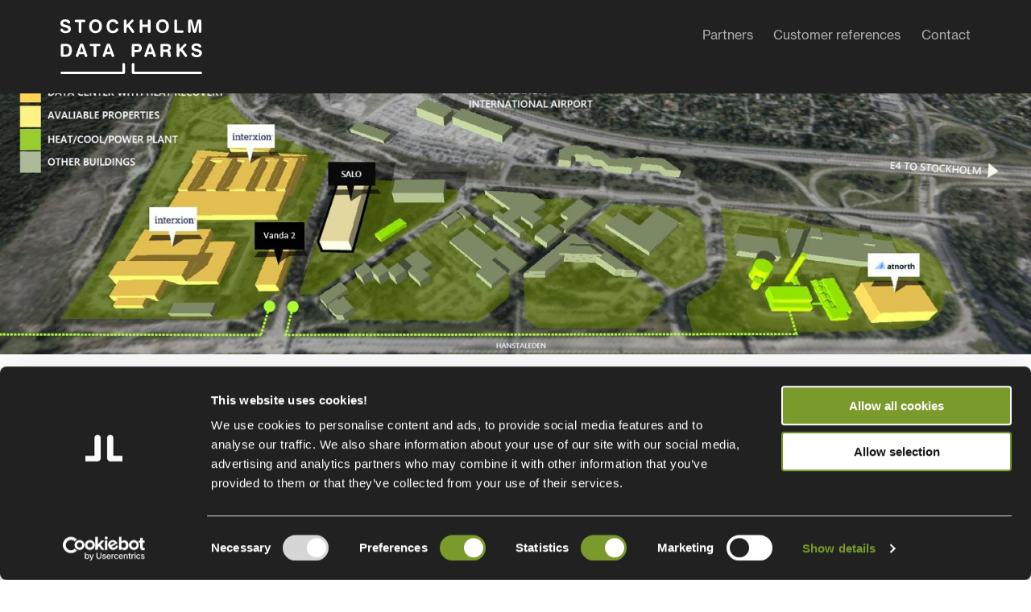

--- FILE ---
content_type: text/html; charset=UTF-8
request_url: https://stockholmdataparks.com/site/kista/
body_size: 5871
content:
<!--


				`-/+syyhhhyso+:.                 
             -+hmMMMMMMMMMMMMMMMMMds/`            
          -sNMMMMMMMMMMMMMMMMMMMMMMMMMd+`         
        +mMMMMMMMMMMMMMMMMMMMMMMMMMMMMMMMy-       
      /mMMMMMMMMMMMMMMMMMMMMMMMMMMMMMMMMMMMh.     
    `hMMMMMMMMMMMMMMMMMMMMMMMMMMMMMMMMMMMMMMM+    
   -NMMMMMMMMMMMMMMMMMMMMMMMMMMMMMMMMMMMMMMMMMh`  
  -NMMMMMMMMMMMMMMMMMMMMMMMMMMMMMMMMMMMMMMMMMMMh  
 `mMMMMMN:...-mMMMMMMMMMMms/.`   `-/yNMMMMMMMMMMs 
 sMMMMMMMd`   .NMMMMMMMd:             /NMMMMMMMMM-
`MMMMMMMMMh    :MMMMMMs    .ohmmmh+    `mMMMMMMMMy
:MMMMMMMMMMs    +MMMMs    /MMMMMMMMdoooohMMMMMMMMN
/MMMMMMMMMMM+    sMMh     mMMMMMMMMMMMMMMMMMMMMMMM
/MMMMMMMMMMMM/    hm`     dMMMMMNo-.....oMMMMMMMMN
.MMMMMMMMMMMMM-   `.      `hMMMMMMh`    +MMMMMMMMh
 hMMMMMMMMMMMMN.      `.    `/oo+/`     +MMMMMMMM/
 -MMMMMMMMMMMMMm`     hMs-          :ds`+MMMMMMMd 
  +MMMMMMMMMMMMMdoooohMMMMNyo+///oyNMMMNhMMMMMMN. 
   +MMMMMMMMMMMMMMMMMMMMMMMMMMMMMMMMMMMMMMMMMMN.  
    :NMMMMMMMMMMMMMMMMMMMMMMMMMMMMMMMMMMMMMMMd`   
     `yMMMMMMMMMMMMMMMMMMMMMMMMMMMMMMMMMMMMN+     
       -hMMMMMMMMMMMMMMMMMMMMMMMMMMMMMMMMNo`      
         .smMMMMMMMMMMMMMMMMMMMMMMMMMMMd/`        
            -odMMMMMMMMMMMMMMMMMMMMNy+`           
                -/oydmNMMMMNNmhyo:.               



      Handcrafted with Love, Coffee & The_Loop();
             
             { www.vektorgrafik.se }




--><!doctype html><html class="no-js" lang="en-US"><head><meta charset="utf-8"><meta http-equiv="X-UA-Compatible" content="IE=edge"><meta name="viewport" content="width=device-width, initial-scale=1.0"><meta class="foundation-mq"><link rel="icon" href="https://stockholmdataparks.com/wp-content/themes/sthlmdataparks/favicon.png"><link rel="apple-touch-icon" sizes="180x180" href="https://stockholmdataparks.com/wp-content/themes/sthlmdataparks/apple-touch-icon.png"><link rel="icon" type="image/png" href="https://stockholmdataparks.com/wp-content/themes/sthlmdataparks/favicon-32x32.png" sizes="32x32"><link rel="icon" type="image/png" href="https://stockholmdataparks.com/wp-content/themes/sthlmdataparks/favicon-16x16.png" sizes="16x16"><link rel="manifest" href="https://stockholmdataparks.com/wp-content/themes/sthlmdataparks/manifest.json"><link rel="mask-icon" href="https://stockholmdataparks.com/wp-content/themes/sthlmdataparks/safari-pinned-tab.svg" color="#29201d"><meta name="theme-color" content="#ffffff"><!--[if IE]><link rel="shortcut icon" href="https://stockholmdataparks.com/wp-content/themes/sthlmdataparks/favicon.ico"><![endif]--><meta name="msapplication-TileColor" content="#f01d4f"><link rel="pingback" href="https://stockholmdataparks.com/xmlrpc.php"><script src="//maps.googleapis.com/maps/api/js?key=AIzaSyA3R05fd-vPWsgtSVoFypiRalkNAZ9W1f8&language=sv" type="text/javascript"></script><meta name='robots' content='index, follow, max-image-preview:large, max-snippet:-1, max-video-preview:-1'/><style>img:is([sizes="auto" i], [sizes^="auto," i]) { contain-intrinsic-size: 3000px 1500px }</style><title>Kista Data Center - Stockholm Data Parks</title><link rel="canonical" href="https://stockholmdataparks.com/site/kista/"/><meta property="og:locale" content="en_US"/><meta property="og:type" content="article"/><meta property="og:title" content="Kista Data Center - Stockholm Data Parks"/><meta property="og:description" content="Our properties are located in the Kista/Akalla area of Stockholm. Several have been allocated and developed already. For more information about our available Kista sites, see menu above."/><meta property="og:url" content="https://stockholmdataparks.com/site/kista/"/><meta property="og:site_name" content="Stockholm Data Parks"/><meta name="twitter:card" content="summary_large_image"/><meta name="twitter:site" content="@sthlmdataparks"/><script type="application/ld+json" class="yoast-schema-graph">{"@context":"https://schema.org","@graph":[{"@type":"CollectionPage","@id":"https://stockholmdataparks.com/site/kista/","url":"https://stockholmdataparks.com/site/kista/","name":"Kista Data Center - Stockholm Data Parks","isPartOf":{"@id":"https://stockholmdataparks.com/#website"},"breadcrumb":{"@id":"https://stockholmdataparks.com/site/kista/#breadcrumb"},"inLanguage":"en-US"},{"@type":"BreadcrumbList","@id":"https://stockholmdataparks.com/site/kista/#breadcrumb","itemListElement":[{"@type":"ListItem","position":1,"name":"Home","item":"https://stockholmdataparks.com/"},{"@type":"ListItem","position":2,"name":"Kista"}]},{"@type":"WebSite","@id":"https://stockholmdataparks.com/#website","url":"https://stockholmdataparks.com/","name":"Stockholm Data Parks","description":"Green computing redefined","publisher":{"@id":"https://stockholmdataparks.com/#organization"},"potentialAction":[{"@type":"SearchAction","target":{"@type":"EntryPoint","urlTemplate":"https://stockholmdataparks.com/?s={search_term_string}"},"query-input":{"@type":"PropertyValueSpecification","valueRequired":true,"valueName":"search_term_string"}}],"inLanguage":"en-US"},{"@type":"Organization","@id":"https://stockholmdataparks.com/#organization","name":"Stockholm Data Parks","url":"https://stockholmdataparks.com/","logo":{"@type":"ImageObject","inLanguage":"en-US","@id":"https://stockholmdataparks.com/#/schema/logo/image/","url":"https://stockholmdataparks.com/wp-content/uploads/bild-nyhetsbild-indesidan-l.png","contentUrl":"https://stockholmdataparks.com/wp-content/uploads/bild-nyhetsbild-indesidan-l.png","width":315,"height":183,"caption":"Stockholm Data Parks"},"image":{"@id":"https://stockholmdataparks.com/#/schema/logo/image/"},"sameAs":["https://x.com/sthlmdataparks","https://www.linkedin.com/company-beta/15262855/?pathWildcard=15262855"]}]}</script><link rel='dns-prefetch' href='//ajax.googleapis.com'/><link rel="alternate" type="application/rss+xml" title="Stockholm Data Parks &raquo; Feed" href="https://stockholmdataparks.com/feed/"/><link rel="alternate" type="application/rss+xml" title="Stockholm Data Parks &raquo; Comments Feed" href="https://stockholmdataparks.com/comments/feed/"/><link rel="alternate" type="application/rss+xml" title="Stockholm Data Parks &raquo; Kista Site Feed" href="https://stockholmdataparks.com/site/kista/feed/"/><link rel='stylesheet' id='wp-block-library-css' href='https://stockholmdataparks.com/wp-includes/css/dist/block-library/style.min.css?ver=6.8.3' type='text/css' media='all'/><style id='classic-theme-styles-inline-css' type='text/css'>
/*! This file is auto-generated */
.wp-block-button__link{color:#fff;background-color:#32373c;border-radius:9999px;box-shadow:none;text-decoration:none;padding:calc(.667em + 2px) calc(1.333em + 2px);font-size:1.125em}.wp-block-file__button{background:#32373c;color:#fff;text-decoration:none}</style><style id='global-styles-inline-css' type='text/css'>
:root{--wp--preset--aspect-ratio--square: 1;--wp--preset--aspect-ratio--4-3: 4/3;--wp--preset--aspect-ratio--3-4: 3/4;--wp--preset--aspect-ratio--3-2: 3/2;--wp--preset--aspect-ratio--2-3: 2/3;--wp--preset--aspect-ratio--16-9: 16/9;--wp--preset--aspect-ratio--9-16: 9/16;--wp--preset--color--black: #000000;--wp--preset--color--cyan-bluish-gray: #abb8c3;--wp--preset--color--white: #ffffff;--wp--preset--color--pale-pink: #f78da7;--wp--preset--color--vivid-red: #cf2e2e;--wp--preset--color--luminous-vivid-orange: #ff6900;--wp--preset--color--luminous-vivid-amber: #fcb900;--wp--preset--color--light-green-cyan: #7bdcb5;--wp--preset--color--vivid-green-cyan: #00d084;--wp--preset--color--pale-cyan-blue: #8ed1fc;--wp--preset--color--vivid-cyan-blue: #0693e3;--wp--preset--color--vivid-purple: #9b51e0;--wp--preset--gradient--vivid-cyan-blue-to-vivid-purple: linear-gradient(135deg,rgba(6,147,227,1) 0%,rgb(155,81,224) 100%);--wp--preset--gradient--light-green-cyan-to-vivid-green-cyan: linear-gradient(135deg,rgb(122,220,180) 0%,rgb(0,208,130) 100%);--wp--preset--gradient--luminous-vivid-amber-to-luminous-vivid-orange: linear-gradient(135deg,rgba(252,185,0,1) 0%,rgba(255,105,0,1) 100%);--wp--preset--gradient--luminous-vivid-orange-to-vivid-red: linear-gradient(135deg,rgba(255,105,0,1) 0%,rgb(207,46,46) 100%);--wp--preset--gradient--very-light-gray-to-cyan-bluish-gray: linear-gradient(135deg,rgb(238,238,238) 0%,rgb(169,184,195) 100%);--wp--preset--gradient--cool-to-warm-spectrum: linear-gradient(135deg,rgb(74,234,220) 0%,rgb(151,120,209) 20%,rgb(207,42,186) 40%,rgb(238,44,130) 60%,rgb(251,105,98) 80%,rgb(254,248,76) 100%);--wp--preset--gradient--blush-light-purple: linear-gradient(135deg,rgb(255,206,236) 0%,rgb(152,150,240) 100%);--wp--preset--gradient--blush-bordeaux: linear-gradient(135deg,rgb(254,205,165) 0%,rgb(254,45,45) 50%,rgb(107,0,62) 100%);--wp--preset--gradient--luminous-dusk: linear-gradient(135deg,rgb(255,203,112) 0%,rgb(199,81,192) 50%,rgb(65,88,208) 100%);--wp--preset--gradient--pale-ocean: linear-gradient(135deg,rgb(255,245,203) 0%,rgb(182,227,212) 50%,rgb(51,167,181) 100%);--wp--preset--gradient--electric-grass: linear-gradient(135deg,rgb(202,248,128) 0%,rgb(113,206,126) 100%);--wp--preset--gradient--midnight: linear-gradient(135deg,rgb(2,3,129) 0%,rgb(40,116,252) 100%);--wp--preset--font-size--small: 13px;--wp--preset--font-size--medium: 20px;--wp--preset--font-size--large: 36px;--wp--preset--font-size--x-large: 42px;--wp--preset--spacing--20: 0.44rem;--wp--preset--spacing--30: 0.67rem;--wp--preset--spacing--40: 1rem;--wp--preset--spacing--50: 1.5rem;--wp--preset--spacing--60: 2.25rem;--wp--preset--spacing--70: 3.38rem;--wp--preset--spacing--80: 5.06rem;--wp--preset--shadow--natural: 6px 6px 9px rgba(0, 0, 0, 0.2);--wp--preset--shadow--deep: 12px 12px 50px rgba(0, 0, 0, 0.4);--wp--preset--shadow--sharp: 6px 6px 0px rgba(0, 0, 0, 0.2);--wp--preset--shadow--outlined: 6px 6px 0px -3px rgba(255, 255, 255, 1), 6px 6px rgba(0, 0, 0, 1);--wp--preset--shadow--crisp: 6px 6px 0px rgba(0, 0, 0, 1);}:where(.is-layout-flex){gap: 0.5em;}:where(.is-layout-grid){gap: 0.5em;}body .is-layout-flex{display: flex;}.is-layout-flex{flex-wrap: wrap;align-items: center;}.is-layout-flex > :is(*, div){margin: 0;}body .is-layout-grid{display: grid;}.is-layout-grid > :is(*, div){margin: 0;}:where(.wp-block-columns.is-layout-flex){gap: 2em;}:where(.wp-block-columns.is-layout-grid){gap: 2em;}:where(.wp-block-post-template.is-layout-flex){gap: 1.25em;}:where(.wp-block-post-template.is-layout-grid){gap: 1.25em;}.has-black-color{color: var(--wp--preset--color--black) !important;}.has-cyan-bluish-gray-color{color: var(--wp--preset--color--cyan-bluish-gray) !important;}.has-white-color{color: var(--wp--preset--color--white) !important;}.has-pale-pink-color{color: var(--wp--preset--color--pale-pink) !important;}.has-vivid-red-color{color: var(--wp--preset--color--vivid-red) !important;}.has-luminous-vivid-orange-color{color: var(--wp--preset--color--luminous-vivid-orange) !important;}.has-luminous-vivid-amber-color{color: var(--wp--preset--color--luminous-vivid-amber) !important;}.has-light-green-cyan-color{color: var(--wp--preset--color--light-green-cyan) !important;}.has-vivid-green-cyan-color{color: var(--wp--preset--color--vivid-green-cyan) !important;}.has-pale-cyan-blue-color{color: var(--wp--preset--color--pale-cyan-blue) !important;}.has-vivid-cyan-blue-color{color: var(--wp--preset--color--vivid-cyan-blue) !important;}.has-vivid-purple-color{color: var(--wp--preset--color--vivid-purple) !important;}.has-black-background-color{background-color: var(--wp--preset--color--black) !important;}.has-cyan-bluish-gray-background-color{background-color: var(--wp--preset--color--cyan-bluish-gray) !important;}.has-white-background-color{background-color: var(--wp--preset--color--white) !important;}.has-pale-pink-background-color{background-color: var(--wp--preset--color--pale-pink) !important;}.has-vivid-red-background-color{background-color: var(--wp--preset--color--vivid-red) !important;}.has-luminous-vivid-orange-background-color{background-color: var(--wp--preset--color--luminous-vivid-orange) !important;}.has-luminous-vivid-amber-background-color{background-color: var(--wp--preset--color--luminous-vivid-amber) !important;}.has-light-green-cyan-background-color{background-color: var(--wp--preset--color--light-green-cyan) !important;}.has-vivid-green-cyan-background-color{background-color: var(--wp--preset--color--vivid-green-cyan) !important;}.has-pale-cyan-blue-background-color{background-color: var(--wp--preset--color--pale-cyan-blue) !important;}.has-vivid-cyan-blue-background-color{background-color: var(--wp--preset--color--vivid-cyan-blue) !important;}.has-vivid-purple-background-color{background-color: var(--wp--preset--color--vivid-purple) !important;}.has-black-border-color{border-color: var(--wp--preset--color--black) !important;}.has-cyan-bluish-gray-border-color{border-color: var(--wp--preset--color--cyan-bluish-gray) !important;}.has-white-border-color{border-color: var(--wp--preset--color--white) !important;}.has-pale-pink-border-color{border-color: var(--wp--preset--color--pale-pink) !important;}.has-vivid-red-border-color{border-color: var(--wp--preset--color--vivid-red) !important;}.has-luminous-vivid-orange-border-color{border-color: var(--wp--preset--color--luminous-vivid-orange) !important;}.has-luminous-vivid-amber-border-color{border-color: var(--wp--preset--color--luminous-vivid-amber) !important;}.has-light-green-cyan-border-color{border-color: var(--wp--preset--color--light-green-cyan) !important;}.has-vivid-green-cyan-border-color{border-color: var(--wp--preset--color--vivid-green-cyan) !important;}.has-pale-cyan-blue-border-color{border-color: var(--wp--preset--color--pale-cyan-blue) !important;}.has-vivid-cyan-blue-border-color{border-color: var(--wp--preset--color--vivid-cyan-blue) !important;}.has-vivid-purple-border-color{border-color: var(--wp--preset--color--vivid-purple) !important;}.has-vivid-cyan-blue-to-vivid-purple-gradient-background{background: var(--wp--preset--gradient--vivid-cyan-blue-to-vivid-purple) !important;}.has-light-green-cyan-to-vivid-green-cyan-gradient-background{background: var(--wp--preset--gradient--light-green-cyan-to-vivid-green-cyan) !important;}.has-luminous-vivid-amber-to-luminous-vivid-orange-gradient-background{background: var(--wp--preset--gradient--luminous-vivid-amber-to-luminous-vivid-orange) !important;}.has-luminous-vivid-orange-to-vivid-red-gradient-background{background: var(--wp--preset--gradient--luminous-vivid-orange-to-vivid-red) !important;}.has-very-light-gray-to-cyan-bluish-gray-gradient-background{background: var(--wp--preset--gradient--very-light-gray-to-cyan-bluish-gray) !important;}.has-cool-to-warm-spectrum-gradient-background{background: var(--wp--preset--gradient--cool-to-warm-spectrum) !important;}.has-blush-light-purple-gradient-background{background: var(--wp--preset--gradient--blush-light-purple) !important;}.has-blush-bordeaux-gradient-background{background: var(--wp--preset--gradient--blush-bordeaux) !important;}.has-luminous-dusk-gradient-background{background: var(--wp--preset--gradient--luminous-dusk) !important;}.has-pale-ocean-gradient-background{background: var(--wp--preset--gradient--pale-ocean) !important;}.has-electric-grass-gradient-background{background: var(--wp--preset--gradient--electric-grass) !important;}.has-midnight-gradient-background{background: var(--wp--preset--gradient--midnight) !important;}.has-small-font-size{font-size: var(--wp--preset--font-size--small) !important;}.has-medium-font-size{font-size: var(--wp--preset--font-size--medium) !important;}.has-large-font-size{font-size: var(--wp--preset--font-size--large) !important;}.has-x-large-font-size{font-size: var(--wp--preset--font-size--x-large) !important;}
:where(.wp-block-post-template.is-layout-flex){gap: 1.25em;}:where(.wp-block-post-template.is-layout-grid){gap: 1.25em;}
:where(.wp-block-columns.is-layout-flex){gap: 2em;}:where(.wp-block-columns.is-layout-grid){gap: 2em;}
:root :where(.wp-block-pullquote){font-size: 1.5em;line-height: 1.6;}</style><link rel='stylesheet' id='wp-live-chat-support-css' href='https://stockholmdataparks.com/wp-content/plugins/wp-live-chat-support/public/css/wplc-plugin-public.css?ver=10.0.17' type='text/css' media='all'/><link rel='stylesheet' id='site-css-css' href='https://stockholmdataparks.com/wp-content/themes/sthlmdataparks/assets/css/style.min.css?ver=1.6.4' type='text/css' media='all'/><script type="text/javascript" src="//ajax.googleapis.com/ajax/libs/jquery/1.12.0/jquery.min.js?ver=6.8.3" id="jquery-js"></script><link rel="https://api.w.org/" href="https://stockholmdataparks.com/wp-json/"/><script>(function(w,d,s,l,i){w[l]=w[l]||[];w[l].push({'gtm.start':
		new Date().getTime(),event:'gtm.js'});var f=d.getElementsByTagName(s)[0],
		j=d.createElement(s),dl=l!='dataLayer'?'&l='+l:'';j.async=true;j.src=
		'https://www.googletagmanager.com/gtm.js?id='+i+dl;f.parentNode.insertBefore(j,f);
		})(window,document,'script','dataLayer','GTM-K9PQD5D');</script><link rel="stylesheet" type="text/css" href="https://stockholmdataparks.com/wp-content/themes/sthlmdataparks/assets/fonts/NHaasGroteskTXStd/MyFontsWebfontsKit.css"><script id="Cookiebot" src="https://consent.cookiebot.com/uc.js" data-cbid="906626e8-981d-47b9-8645-b99f2f9d3013" type="text/javascript" async></script></head><body class="archive tax-sites term-kista term-10 wp-theme-sthlmdataparks"><noscript><iframe src="https://www.googletagmanager.com/ns.html?id=GTM-K9PQD5D" height="0" width="0" style="display:none;visibility:hidden"></iframe></noscript><div class="default-overlay"></div><div class="whitepaper-modal"></div><div class="off-canvas-wrapper"><div class="off-canvas-wrapper-inner" data-off-canvas-wrapper><div class="off-canvas position-right" id="off-canvas" data-off-canvas data-position="right"><ul id="menu-main-menu" class="offcanvas-menu menu" data-accordion-menu><li id="menu-item-20" class="menu-item menu-item-type-post_type menu-item-object-page"><a href="https://stockholmdataparks.com/green-computing-redefined/">Partners</a></li><li id="menu-item-23" class="menu-item menu-item-type-post_type menu-item-object-page"><a href="https://stockholmdataparks.com/customer-references/">Customer references</a></li><li id="menu-item-19" class="menu-item menu-item-type-post_type menu-item-object-page"><a href="https://stockholmdataparks.com/contact-stockholm-data-parks/">Contact</a></li></ul></div><header class="page-header header" role="banner"><div class="page-header__main-bar"><div class="row"><div class="column shrink"><a href="https://stockholmdataparks.com" class="page-header__logo">Stockholm Data Parks</a></div><div class="column"><ul id="menu-main-menu-1" class="main-menu menu" data-responsive-menu="accordion medium-dropdown"><li id="menu-item-20" class="menu-item menu-item-type-post_type menu-item-object-page menu-item-20"><a href="https://stockholmdataparks.com/green-computing-redefined/">Partners</a></li><li id="menu-item-23" class="menu-item menu-item-type-post_type menu-item-object-page menu-item-23"><a href="https://stockholmdataparks.com/customer-references/">Customer references</a></li><li id="menu-item-19" class="menu-item menu-item-type-post_type menu-item-object-page menu-item-19"><a href="https://stockholmdataparks.com/contact-stockholm-data-parks/">Contact</a></li></ul></div></div><button class="menu-toggle" data-toggle="off-canvas"><span class="menu-toggle__bar"></span><span class="menu-toggle__bar"></span><span class="menu-toggle__bar"></span></button></div></header><div class="off-canvas-content" data-off-canvas-content><div class="top-section top-section--image"><div class="top-section__bg" style="background-image:url(https://stockholmdataparks.com/wp-content/uploads/kista-sdp-ny.jpg);"></div></div><section class="breadcrumb"><div class="row small-up-1"><div class="column"><a href="https://stockholmdataparks.com/?page_id=5" class="breadcrumb__link"><p><span class="breadcrumb__arrow icon-angle-left"></span>Back to Parks<p></a></div></div></section><section class="sites-section"><article class="site-item"><div class="row small-up-1 medium-up-2 space"><div class="column"><h1 class="site-item__title">Kista</h1><div class="site-item__desc"><p>Our properties are located in the Kista/Akalla area of Stockholm. Several have been allocated and developed already.

For more information about our available Kista sites, see menu above.</p></div></div><div class="column"><div class="property-details"><div class="row small-up-1 medium-up-2 space"><div class="column order-1"><div class="property-detail-item"><h4 class="property-detail-item__heading h5 color-primary">Distans to Arlanda Airport</h4><p class="property-detail-item__value intro">30 km</p></div></div><div class="column order-3"><div class="property-detail-item"><h4 class="property-detail-item__heading h5 color-primary">Public transportation</h4><p class="property-detail-item__value intro">Blue line metro</p></div></div><div class="column order-2"><div class="property-detail-item"><h4 class="property-detail-item__heading h5 color-primary">Distans to City</h4><p class="property-detail-item__value intro">9.5 km</p></div></div><div class="column order-4"><div class="property-detail-item"><h4 class="property-detail-item__heading h5 color-primary">Companies in area</h4><p class="property-detail-item__value intro">8 500</p></div></div></div></div></div></div></article></section><section class="newsletter-section" style="display:none;"><div class="row"><div class="small-12 medium-10 large-9"><div id="newsletter-wraper" class=" small-12 columns"><h5 style="margin-top:0;margin-bottom:.5em;">Sign up for our newsletter</h5><p>Sign up for our newsletter to receive news and information about Stockholm Data Parks and invitations to events that we organize.</p><div id="newsletter-btn"></a></div></div></div></div></section><footer class="page-footer footer" role="contentinfo"><div id="page-footer__inner" class="row page-footer__inner"><div class="large-6 small-12 columns"><ul class="list list--clean"><li class="list__item list__item--highlight">Stockholm Data Parks</li><li class="list__item"><a href="mailto:info@stockholmdataparks.com" class="list__link">info@stockholmdataparks.com</a></li></ul></div><div class="large-6 small-12 columns"><nav role="navigation"><ul id="menu-footer-menu" class="footer-menu menu"><li id="menu-item-1224" class="menu-item menu-item-type-post_type menu-item-object-page menu-item-1224"><a href="https://stockholmdataparks.com/green-computing-redefined/">Partners</a></li><li id="menu-item-1228" class="menu-item menu-item-type-post_type menu-item-object-page menu-item-1228"><a href="https://stockholmdataparks.com/customer-references/">Customer references</a></li><li id="menu-item-3541" class="menu-item menu-item-type-post_type menu-item-object-page menu-item-3541"><a href="https://stockholmdataparks.com/news/">Media archive</a></li><li id="menu-item-3542" class="menu-item menu-item-type-post_type menu-item-object-page menu-item-3542"><a href="https://stockholmdataparks.com/privacy-policy/">Privacy Policy</a></li><li id="menu-item-1227" class="menu-item menu-item-type-post_type menu-item-object-page menu-item-1227"><a href="https://stockholmdataparks.com/contact-stockholm-data-parks/">Contact <br><span style="font-style:italic;">If you want to learn more….</span></a></li></ul></nav></div><div class="large-6 small-12 columns"><ul class="contact__social-list list list--clean list--horizontal"><li class="list__item"><a href="https://www.linkedin.com/company/stockholm-data-parks?trk=company_logo" class="contact__social-list-icon"><span class="icon-linkedin"></span></a></li></ul></div><div class="large-12 columns"><div class="partner-logos space--small"><div class="partner-logos__list"><div class="partner-logos__image-wrap"><img src="https://stockholmdataparks.com/wp-content/uploads/stockholm_exergi_logo_vit_rgb-300x127.png" alt="" class="partner-logos__image"></div><div class="partner-logos__image-wrap"><img src="https://stockholmdataparks.com/wp-content/uploads/stockholms-stad_logotyp_vit-300x109.png" alt="" class="partner-logos__image"></div><div class="partner-logos__image-wrap"><img src="https://stockholmdataparks.com/wp-content/uploads/stockholm-cos_logo_neg-1-300x73.png" alt="" class="partner-logos__image"></div><div class="partner-logos__image-wrap"><img src="https://stockholmdataparks.com/wp-content/uploads/ellevio-logo-white.png" alt="" class="partner-logos__image"></div><div class="partner-logos__image-wrap"><img src="https://stockholmdataparks.com/wp-content/uploads/stokab-logo-white.png" alt="" class="partner-logos__image"></div></div></div></div></div></footer></div></div></div><script type="speculationrules">{"prefetch":[{"source":"document","where":{"and":[{"href_matches":"\/*"},{"not":{"href_matches":["\/wp-*.php","\/wp-admin\/*","\/wp-content\/uploads\/*","\/wp-content\/*","\/wp-content\/plugins\/*","\/wp-content\/themes\/sthlmdataparks\/*","\/*\\?(.+)"]}},{"not":{"selector_matches":"a[rel~=\"nofollow\"]"}},{"not":{"selector_matches":".no-prefetch, .no-prefetch a"}}]},"eagerness":"conservative"}]}</script><script type="text/javascript" src="https://stockholmdataparks.com/wp-content/themes/sthlmdataparks/assets/js/vendor.min.js?ver=1.6.4" id="vendor-js-js"></script><script type="text/javascript" id="app-js-js-extra">
/* <![CDATA[ */
var vektor = {"ajaxurl":"https:\/\/stockholmdataparks.com\/wp-admin\/admin-ajax.php"};
/* ]]> */</script><script type="text/javascript" src="https://stockholmdataparks.com/wp-content/themes/sthlmdataparks/assets/js/app.min.js?ver=1.6.4" id="app-js-js"></script>	</body>
</html> <!-- end page -->

--- FILE ---
content_type: text/css
request_url: https://stockholmdataparks.com/wp-content/themes/sthlmdataparks/assets/css/style.min.css?ver=1.6.4
body_size: 16378
content:
@charset "UTF-8";/*! PhotoSwipe main CSS by Dmitry Semenov | photoswipe.com | MIT license */.pswp{display:none;position:absolute;width:100%;height:100%;left:0;top:0;overflow:hidden;-ms-touch-action:none;touch-action:none;z-index:1500;-webkit-text-size-adjust:100%;-webkit-backface-visibility:hidden;outline:0}.pswp *{-webkit-box-sizing:border-box;box-sizing:border-box}.pswp img{max-width:none}.pswp--animate_opacity{opacity:.001;will-change:opacity;-webkit-transition:opacity 333ms cubic-bezier(.4,0,.22,1);transition:opacity 333ms cubic-bezier(.4,0,.22,1)}.pswp--open{display:block}.pswp--zoom-allowed .pswp__img{cursor:-webkit-zoom-in;cursor:-moz-zoom-in;cursor:zoom-in}.pswp--zoomed-in .pswp__img{cursor:-webkit-grab;cursor:-moz-grab;cursor:grab}.pswp--dragging .pswp__img{cursor:-webkit-grabbing;cursor:-moz-grabbing;cursor:grabbing}.pswp__bg{position:absolute;left:0;top:0;width:100%;height:100%;background:#000;opacity:0;-webkit-backface-visibility:hidden;will-change:opacity}.pswp__scroll-wrap{position:absolute;left:0;top:0;width:100%;height:100%;overflow:hidden}.pswp__container,.pswp__zoom-wrap{-ms-touch-action:none;touch-action:none;position:absolute;left:0;right:0;top:0;bottom:0}.pswp__container,.pswp__img{-webkit-user-select:none;-moz-user-select:none;-ms-user-select:none;user-select:none;-webkit-tap-highlight-color:transparent;-webkit-touch-callout:none}.pswp__zoom-wrap{position:absolute;width:100%;-webkit-transform-origin:left top;-ms-transform-origin:left top;transform-origin:left top;-webkit-transition:-webkit-transform 333ms cubic-bezier(.4,0,.22,1);transition:transform 333ms cubic-bezier(.4,0,.22,1)}.pswp__bg{will-change:opacity;-webkit-transition:opacity 333ms cubic-bezier(.4,0,.22,1);transition:opacity 333ms cubic-bezier(.4,0,.22,1)}.pswp--animated-in .pswp__bg,.pswp--animated-in .pswp__zoom-wrap{-webkit-transition:none;transition:none}.pswp__container,.pswp__zoom-wrap{-webkit-backface-visibility:hidden}.pswp__item{position:absolute;left:0;right:0;top:0;bottom:0;overflow:hidden}.pswp__img{position:absolute;width:auto;height:auto;top:0;left:0}.pswp__img--placeholder{-webkit-backface-visibility:hidden}.pswp__img--placeholder--blank{background:#222}.pswp--ie .pswp__img{width:100%!important;height:auto!important;left:0;top:0}.pswp__error-msg{position:absolute;left:0;top:50%;width:100%;text-align:center;font-size:14px;line-height:16px;margin-top:-8px;color:#ccc}.pswp__error-msg a{color:#ccc;text-decoration:underline}/*! PhotoSwipe Default UI CSS by Dmitry Semenov | photoswipe.com | MIT license */.pswp__button{width:44px;height:44px;position:relative;background:0 0;cursor:pointer;overflow:visible;-webkit-appearance:none;display:block;border:0;padding:0;margin:0;float:right;opacity:.75;-webkit-transition:opacity .2s;transition:opacity .2s;-webkit-box-shadow:none;box-shadow:none}.pswp__button:focus,.pswp__button:hover{opacity:1}.pswp__button:active{outline:0;opacity:.9}.pswp__button::-moz-focus-inner{padding:0;border:0}.pswp__ui--over-close .pswp__button--close{opacity:1}.pswp__button,.pswp__button--arrow--left:before,.pswp__button--arrow--right:before{background:url(../../vendor/photoswipe/dist/default-skin/default-skin.png) 0 0 no-repeat;background-size:264px 88px;width:44px;height:44px}@media (-webkit-min-device-pixel-ratio:1.1),(-webkit-min-device-pixel-ratio:1.09375),(min-resolution:105dpi),(min-resolution:1.1dppx){.pswp--svg .pswp__button,.pswp--svg .pswp__button--arrow--left:before,.pswp--svg .pswp__button--arrow--right:before{background-image:url(../../vendor/photoswipe/dist/default-skin/default-skin.svg)}.pswp--svg .pswp__button--arrow--left,.pswp--svg .pswp__button--arrow--right{background:0 0}}.pswp__button--close{background-position:0 -44px}.pswp__button--share{background-position:-44px -44px}.pswp__button--fs{display:none}.pswp--supports-fs .pswp__button--fs{display:block}.pswp--fs .pswp__button--fs{background-position:-44px 0}.pswp__button--zoom{display:none;background-position:-88px 0}.pswp--zoom-allowed .pswp__button--zoom{display:block}.pswp--zoomed-in .pswp__button--zoom{background-position:-132px 0}.pswp--touch .pswp__button--arrow--left,.pswp--touch .pswp__button--arrow--right{visibility:hidden}.pswp__button--arrow--left,.pswp__button--arrow--right{background:0 0;top:50%;margin-top:-50px;width:70px;height:100px;position:absolute}.pswp__button--arrow--left{left:0}.pswp__button--arrow--right{right:0}.pswp__button--arrow--left:before,.pswp__button--arrow--right:before{content:'';top:35px;background-color:rgba(0,0,0,.3);height:30px;width:32px;position:absolute}.pswp__button--arrow--left:before{left:6px;background-position:-138px -44px}.pswp__button--arrow--right:before{right:6px;background-position:-94px -44px}.pswp__counter,.pswp__share-modal{-webkit-user-select:none;-moz-user-select:none;-ms-user-select:none;user-select:none}.pswp__share-modal{display:block;background:rgba(0,0,0,.5);width:100%;height:100%;top:0;left:0;padding:10px;position:absolute;z-index:1600;opacity:0;-webkit-transition:opacity .25s ease-out;transition:opacity .25s ease-out;-webkit-backface-visibility:hidden;will-change:opacity}.pswp__share-modal--hidden{display:none}.pswp__share-tooltip{z-index:1620;position:absolute;background:#fff;top:56px;border-radius:2px;display:block;width:auto;right:44px;-webkit-box-shadow:0 2px 5px rgba(0,0,0,.25);box-shadow:0 2px 5px rgba(0,0,0,.25);-webkit-transform:translateY(6px);-ms-transform:translateY(6px);transform:translateY(6px);-webkit-transition:-webkit-transform .25s;transition:transform .25s;-webkit-backface-visibility:hidden;will-change:transform}.pswp__share-tooltip a{display:block;padding:8px 12px;color:#000;text-decoration:none;font-size:14px;line-height:18px}.pswp__share-tooltip a:hover{text-decoration:none;color:#000}.pswp__share-tooltip a:first-child{border-radius:2px 2px 0 0}.pswp__share-tooltip a:last-child{border-radius:0 0 2px 2px}.pswp__share-modal--fade-in{opacity:1}.pswp__share-modal--fade-in .pswp__share-tooltip{-webkit-transform:translateY(0);-ms-transform:translateY(0);transform:translateY(0)}.pswp--touch .pswp__share-tooltip a{padding:16px 12px}a.pswp__share--facebook:before{content:'';display:block;width:0;height:0;position:absolute;top:-12px;right:15px;border:6px solid transparent;border-bottom-color:#fff;-webkit-pointer-events:none;-moz-pointer-events:none;pointer-events:none}a.pswp__share--facebook:hover{background:#3e5c9a;color:#fff}a.pswp__share--facebook:hover:before{border-bottom-color:#3e5c9a}a.pswp__share--twitter:hover{background:#55acee;color:#fff}a.pswp__share--pinterest:hover{background:#ccc;color:#ce272d}a.pswp__share--download:hover{background:#ddd}.pswp__counter{position:absolute;left:0;top:0;height:44px;font-size:13px;line-height:44px;color:#fff;opacity:.75;padding:0 10px}.pswp__caption{position:absolute;left:0;bottom:0;width:100%;min-height:44px}.pswp__caption small{font-size:11px;color:#bbb}.pswp__caption__center{text-align:left;max-width:420px;margin:0 auto;font-size:13px;padding:10px;line-height:20px;color:#ccc}.pswp__caption--empty{display:none}.pswp__caption--fake{visibility:hidden}.pswp__preloader{width:44px;height:44px;position:absolute;top:0;left:50%;margin-left:-22px;opacity:0;-webkit-transition:opacity .25s ease-out;transition:opacity .25s ease-out;will-change:opacity;direction:ltr}.pswp__preloader__icn{width:20px;height:20px;margin:12px}.pswp__preloader--active{opacity:1}.pswp__preloader--active .pswp__preloader__icn{background:url(../../vendor/photoswipe/dist/default-skin/preloader.gif) 0 0 no-repeat}.pswp--css_animation .pswp__preloader--active{opacity:1}.pswp--css_animation .pswp__preloader--active .pswp__preloader__icn{-webkit-animation:clockwise .5s linear infinite;animation:clockwise .5s linear infinite}.pswp--css_animation .pswp__preloader--active .pswp__preloader__donut{-webkit-animation:donut-rotate 1s cubic-bezier(.4,0,.22,1) infinite;animation:donut-rotate 1s cubic-bezier(.4,0,.22,1) infinite}.pswp--css_animation .pswp__preloader__icn{background:0 0;opacity:.75;width:14px;height:14px;position:absolute;left:15px;top:15px;margin:0}.pswp--css_animation .pswp__preloader__cut{position:relative;width:7px;height:14px;overflow:hidden}.pswp--css_animation .pswp__preloader__donut{-webkit-box-sizing:border-box;box-sizing:border-box;width:14px;height:14px;border:2px solid #fff;border-radius:50%;border-left-color:transparent;border-bottom-color:transparent;position:absolute;top:0;left:0;background:0 0;margin:0}@media screen and (max-width:1024px){.pswp__preloader{position:relative;left:auto;top:auto;margin:0;float:right}}@-webkit-keyframes clockwise{0%{-webkit-transform:rotate(0);transform:rotate(0)}100%{-webkit-transform:rotate(360deg);transform:rotate(360deg)}}@keyframes clockwise{0%{-webkit-transform:rotate(0);transform:rotate(0)}100%{-webkit-transform:rotate(360deg);transform:rotate(360deg)}}@-webkit-keyframes donut-rotate{0%{-webkit-transform:rotate(0);transform:rotate(0)}50%{-webkit-transform:rotate(-140deg);transform:rotate(-140deg)}100%{-webkit-transform:rotate(0);transform:rotate(0)}}@keyframes donut-rotate{0%{-webkit-transform:rotate(0);transform:rotate(0)}50%{-webkit-transform:rotate(-140deg);transform:rotate(-140deg)}100%{-webkit-transform:rotate(0);transform:rotate(0)}}.pswp__ui{-webkit-font-smoothing:auto;visibility:visible;opacity:1;z-index:1550}.pswp__top-bar{position:absolute;left:0;top:0;height:44px;width:100%}.pswp--has_mouse .pswp__button--arrow--left,.pswp--has_mouse .pswp__button--arrow--right,.pswp__caption,.pswp__top-bar{-webkit-backface-visibility:hidden;will-change:opacity;-webkit-transition:opacity 333ms cubic-bezier(.4,0,.22,1);transition:opacity 333ms cubic-bezier(.4,0,.22,1)}.pswp--has_mouse .pswp__button--arrow--left,.pswp--has_mouse .pswp__button--arrow--right{visibility:visible}.pswp__caption,.pswp__top-bar{background-color:rgba(0,0,0,.5)}.pswp__ui--fit .pswp__caption,.pswp__ui--fit .pswp__top-bar{background-color:rgba(0,0,0,.3)}.pswp__ui--idle .pswp__top-bar{opacity:0}.pswp__ui--idle .pswp__button--arrow--left,.pswp__ui--idle .pswp__button--arrow--right{opacity:0}.pswp__ui--hidden .pswp__button--arrow--left,.pswp__ui--hidden .pswp__button--arrow--right,.pswp__ui--hidden .pswp__caption,.pswp__ui--hidden .pswp__top-bar{opacity:.001}.pswp__ui--one-slide .pswp__button--arrow--left,.pswp__ui--one-slide .pswp__button--arrow--right,.pswp__ui--one-slide .pswp__counter{display:none}.pswp__element--disabled{display:none!important}.pswp--minimal--dark .pswp__top-bar{background:0 0}.image-replacement{text-indent:100%;white-space:nowrap;overflow:hidden}span.amp{font-family:Baskerville,'Goudy Old Style',Palatino,'Book Antiqua',serif!important;font-style:italic}.owl-carousel{display:none;width:100%;-webkit-tap-highlight-color:transparent;position:relative;z-index:1}.owl-carousel .owl-stage{position:relative;-ms-touch-action:pan-Y}.owl-carousel .owl-stage:after{content:".";display:block;clear:both;visibility:hidden;line-height:0;height:0}.owl-carousel .owl-stage-outer{position:relative;overflow:hidden;-webkit-transform:translate3d(0,0,0)}.owl-carousel .owl-item{position:relative;min-height:1px;float:left;-webkit-backface-visibility:hidden;-webkit-tap-highlight-color:transparent;-webkit-touch-callout:none}.owl-carousel .owl-item img{display:block;width:100%;-webkit-transform-style:preserve-3d}.owl-carousel .owl-dots.disabled,.owl-carousel .owl-nav.disabled{display:none}.owl-carousel .owl-dot,.owl-carousel .owl-nav .owl-next,.owl-carousel .owl-nav .owl-prev{cursor:pointer;cursor:hand;-webkit-user-select:none;-khtml-user-select:none;-moz-user-select:none;-ms-user-select:none;user-select:none}.owl-carousel.owl-loaded{display:block}.owl-carousel.owl-loading{opacity:0;display:block}.owl-carousel.owl-hidden{opacity:0}.owl-carousel.owl-refresh .owl-item{visibility:hidden}.owl-carousel.owl-drag .owl-item{-webkit-user-select:none;-moz-user-select:none;-ms-user-select:none;user-select:none}.owl-carousel.owl-grab{cursor:move;cursor:grab}.owl-carousel.owl-rtl{direction:rtl}.owl-carousel.owl-rtl .owl-item{float:right}.no-js .owl-carousel{display:block}.owl-carousel .animated{animation-duration:1s;animation-fill-mode:both}.owl-carousel .owl-animated-in{z-index:0}.owl-carousel .owl-animated-out{z-index:1}.owl-carousel .fadeOut{animation-name:fadeOut}@keyframes fadeOut{0%{opacity:1}100%{opacity:0}}.owl-height{transition:height .5s ease-in-out}.owl-carousel .owl-item .owl-lazy{opacity:0;transition:opacity .4s ease}.owl-carousel .owl-item img.owl-lazy{transform-style:preserve-3d}.owl-carousel .owl-video-wrapper{position:relative;height:100%;background:#000}.owl-carousel .owl-video-play-icon{position:absolute;height:80px;width:80px;left:50%;top:50%;margin-left:-40px;margin-top:-40px;background:url(owl.video.play.png) no-repeat;cursor:pointer;z-index:1;-webkit-backface-visibility:hidden;transition:transform .1s ease}.owl-carousel .owl-video-play-icon:hover{-ms-transform:scale(1.3,1.3);transform:scale(1.3,1.3)}.owl-carousel .owl-video-playing .owl-video-play-icon,.owl-carousel .owl-video-playing .owl-video-tn{display:none}.owl-carousel .owl-video-tn{opacity:0;height:100%;background-position:center center;background-repeat:no-repeat;background-size:contain;transition:opacity .4s ease}.owl-carousel .owl-video-frame{position:relative;z-index:1;height:100%;width:100%}.fade-in.mui-enter,.fade-out.mui-leave,.hinge-in-from-bottom.mui-enter,.hinge-in-from-left.mui-enter,.hinge-in-from-middle-x.mui-enter,.hinge-in-from-middle-y.mui-enter,.hinge-in-from-right.mui-enter,.hinge-in-from-top.mui-enter,.hinge-out-from-bottom.mui-leave,.hinge-out-from-left.mui-leave,.hinge-out-from-middle-x.mui-leave,.hinge-out-from-middle-y.mui-leave,.hinge-out-from-right.mui-leave,.hinge-out-from-top.mui-leave,.scale-in-down.mui-enter,.scale-in-up.mui-enter,.scale-out-down.mui-leave,.scale-out-up.mui-leave,.slide-in-down.mui-enter,.slide-in-left.mui-enter,.slide-in-right.mui-enter,.slide-in-up.mui-enter,.slide-out-down.mui-leave,.slide-out-left.mui-leave,.slide-out-right.mui-leave,.slide-out-up.mui-leave,.spin-in-ccw.mui-enter,.spin-in.mui-enter,.spin-out-ccw.mui-leave,.spin-out.mui-leave{transition-duration:.5s;transition-timing-function:linear}.slide-in-down.mui-enter{-ms-transform:translateY(-100%);transform:translateY(-100%);transition-property:transform,opacity;backface-visibility:hidden}.slide-in-down.mui-enter.mui-enter-active{-ms-transform:translateY(0);transform:translateY(0)}.slide-in-left.mui-enter{-ms-transform:translateX(-100%);transform:translateX(-100%);transition-property:transform,opacity;backface-visibility:hidden}.slide-in-left.mui-enter.mui-enter-active{-ms-transform:translateX(0);transform:translateX(0)}.slide-in-up.mui-enter{-ms-transform:translateY(100%);transform:translateY(100%);transition-property:transform,opacity;backface-visibility:hidden}.slide-in-up.mui-enter.mui-enter-active{-ms-transform:translateY(0);transform:translateY(0)}.slide-in-right.mui-enter{-ms-transform:translateX(100%);transform:translateX(100%);transition-property:transform,opacity;backface-visibility:hidden}.slide-in-right.mui-enter.mui-enter-active{-ms-transform:translateX(0);transform:translateX(0)}.slide-out-down.mui-leave{-ms-transform:translateY(0);transform:translateY(0);transition-property:transform,opacity;backface-visibility:hidden}.slide-out-down.mui-leave.mui-leave-active{-ms-transform:translateY(100%);transform:translateY(100%)}.slide-out-right.mui-leave{-ms-transform:translateX(0);transform:translateX(0);transition-property:transform,opacity;backface-visibility:hidden}.slide-out-right.mui-leave.mui-leave-active{-ms-transform:translateX(100%);transform:translateX(100%)}.slide-out-up.mui-leave{-ms-transform:translateY(0);transform:translateY(0);transition-property:transform,opacity;backface-visibility:hidden}.slide-out-up.mui-leave.mui-leave-active{-ms-transform:translateY(-100%);transform:translateY(-100%)}.slide-out-left.mui-leave{-ms-transform:translateX(0);transform:translateX(0);transition-property:transform,opacity;backface-visibility:hidden}.slide-out-left.mui-leave.mui-leave-active{-ms-transform:translateX(-100%);transform:translateX(-100%)}.fade-in.mui-enter{opacity:0;transition-property:opacity}.fade-in.mui-enter.mui-enter-active{opacity:1}.fade-out.mui-leave{opacity:1;transition-property:opacity}.fade-out.mui-leave.mui-leave-active{opacity:0}.hinge-in-from-top.mui-enter{transform:perspective(2000px) rotateX(-90deg);-ms-transform-origin:top;transform-origin:top;transition-property:transform,opacity;opacity:0}.hinge-in-from-top.mui-enter.mui-enter-active{transform:perspective(2000px) rotate(0);opacity:1}.hinge-in-from-right.mui-enter{transform:perspective(2000px) rotateY(-90deg);-ms-transform-origin:right;transform-origin:right;transition-property:transform,opacity;opacity:0}.hinge-in-from-right.mui-enter.mui-enter-active{transform:perspective(2000px) rotate(0);opacity:1}.hinge-in-from-bottom.mui-enter{transform:perspective(2000px) rotateX(90deg);-ms-transform-origin:bottom;transform-origin:bottom;transition-property:transform,opacity;opacity:0}.hinge-in-from-bottom.mui-enter.mui-enter-active{transform:perspective(2000px) rotate(0);opacity:1}.hinge-in-from-left.mui-enter{transform:perspective(2000px) rotateY(90deg);-ms-transform-origin:left;transform-origin:left;transition-property:transform,opacity;opacity:0}.hinge-in-from-left.mui-enter.mui-enter-active{transform:perspective(2000px) rotate(0);opacity:1}.hinge-in-from-middle-x.mui-enter{transform:perspective(2000px) rotateX(-90deg);-ms-transform-origin:center;transform-origin:center;transition-property:transform,opacity;opacity:0}.hinge-in-from-middle-x.mui-enter.mui-enter-active{transform:perspective(2000px) rotate(0);opacity:1}.hinge-in-from-middle-y.mui-enter{transform:perspective(2000px) rotateY(-90deg);-ms-transform-origin:center;transform-origin:center;transition-property:transform,opacity;opacity:0}.hinge-in-from-middle-y.mui-enter.mui-enter-active{transform:perspective(2000px) rotate(0);opacity:1}.hinge-out-from-top.mui-leave{transform:perspective(2000px) rotate(0);-ms-transform-origin:top;transform-origin:top;transition-property:transform,opacity;opacity:1}.hinge-out-from-top.mui-leave.mui-leave-active{transform:perspective(2000px) rotateX(-90deg);opacity:0}.hinge-out-from-right.mui-leave{transform:perspective(2000px) rotate(0);-ms-transform-origin:right;transform-origin:right;transition-property:transform,opacity;opacity:1}.hinge-out-from-right.mui-leave.mui-leave-active{transform:perspective(2000px) rotateY(-90deg);opacity:0}.hinge-out-from-bottom.mui-leave{transform:perspective(2000px) rotate(0);-ms-transform-origin:bottom;transform-origin:bottom;transition-property:transform,opacity;opacity:1}.hinge-out-from-bottom.mui-leave.mui-leave-active{transform:perspective(2000px) rotateX(90deg);opacity:0}.hinge-out-from-left.mui-leave{transform:perspective(2000px) rotate(0);-ms-transform-origin:left;transform-origin:left;transition-property:transform,opacity;opacity:1}.hinge-out-from-left.mui-leave.mui-leave-active{transform:perspective(2000px) rotateY(90deg);opacity:0}.hinge-out-from-middle-x.mui-leave{transform:perspective(2000px) rotate(0);-ms-transform-origin:center;transform-origin:center;transition-property:transform,opacity;opacity:1}.hinge-out-from-middle-x.mui-leave.mui-leave-active{transform:perspective(2000px) rotateX(-90deg);opacity:0}.hinge-out-from-middle-y.mui-leave{transform:perspective(2000px) rotate(0);-ms-transform-origin:center;transform-origin:center;transition-property:transform,opacity;opacity:1}.hinge-out-from-middle-y.mui-leave.mui-leave-active{transform:perspective(2000px) rotateY(-90deg);opacity:0}.scale-in-up.mui-enter{-ms-transform:scale(.5);transform:scale(.5);transition-property:transform,opacity;opacity:0}.scale-in-up.mui-enter.mui-enter-active{-ms-transform:scale(1);transform:scale(1);opacity:1}.scale-in-down.mui-enter{-ms-transform:scale(1.5);transform:scale(1.5);transition-property:transform,opacity;opacity:0}.scale-in-down.mui-enter.mui-enter-active{-ms-transform:scale(1);transform:scale(1);opacity:1}.scale-out-up.mui-leave{-ms-transform:scale(1);transform:scale(1);transition-property:transform,opacity;opacity:1}.scale-out-up.mui-leave.mui-leave-active{-ms-transform:scale(1.5);transform:scale(1.5);opacity:0}.scale-out-down.mui-leave{-ms-transform:scale(1);transform:scale(1);transition-property:transform,opacity;opacity:1}.scale-out-down.mui-leave.mui-leave-active{-ms-transform:scale(.5);transform:scale(.5);opacity:0}.spin-in.mui-enter{-ms-transform:rotate(-.75turn);transform:rotate(-.75turn);transition-property:transform,opacity;opacity:0}.spin-in.mui-enter.mui-enter-active{-ms-transform:rotate(0);transform:rotate(0);opacity:1}.spin-out.mui-leave{-ms-transform:rotate(0);transform:rotate(0);transition-property:transform,opacity;opacity:1}.spin-out.mui-leave.mui-leave-active{-ms-transform:rotate(.75turn);transform:rotate(.75turn);opacity:0}.spin-in-ccw.mui-enter{-ms-transform:rotate(.75turn);transform:rotate(.75turn);transition-property:transform,opacity;opacity:0}.spin-in-ccw.mui-enter.mui-enter-active{-ms-transform:rotate(0);transform:rotate(0);opacity:1}.spin-out-ccw.mui-leave{-ms-transform:rotate(0);transform:rotate(0);transition-property:transform,opacity;opacity:1}.spin-out-ccw.mui-leave.mui-leave-active{-ms-transform:rotate(-.75turn);transform:rotate(-.75turn);opacity:0}.slow{transition-duration:750ms!important}.fast{transition-duration:250ms!important}.linear{transition-timing-function:linear!important}.ease{transition-timing-function:ease!important}.ease-in{transition-timing-function:ease-in!important}.ease-out{transition-timing-function:ease-out!important}.ease-in-out{transition-timing-function:ease-in-out!important}.bounce-in{transition-timing-function:cubic-bezier(.485,.155,.24,1.245)!important}.bounce-out{transition-timing-function:cubic-bezier(.485,.155,.515,.845)!important}.bounce-in-out{transition-timing-function:cubic-bezier(.76,-.245,.24,1.245)!important}.short-delay{transition-delay:.3s!important}.long-delay{transition-delay:.7s!important}.shake{animation-name:shake-7}@keyframes shake-7{0%,10%,20%,30%,40%,50%,60%,70%,80%,90%{transform:translateX(7%)}15%,25%,35%,45%,5%,55%,65%,75%,85%,95%{transform:translateX(-7%)}}.spin-cw{animation-name:spin-cw-1turn}@keyframes spin-cw-1turn{0%{transform:rotate(-1turn)}100%{transform:rotate(0)}}.spin-ccw{animation-name:spin-cw-1turn}@keyframes spin-cw-1turn{0%{transform:rotate(0)}100%{transform:rotate(1turn)}}.wiggle{animation-name:wiggle-7deg}@keyframes wiggle-7deg{40%,50%,60%{transform:rotate(7deg)}35%,45%,55%,65%{transform:rotate(-7deg)}0%,100%,30%,70%{transform:rotate(0)}}.infinite{animation-iteration-count:infinite}.slow{animation-duration:750ms!important}.fast{animation-duration:250ms!important}.linear{animation-timing-function:linear!important}.ease{animation-timing-function:ease!important}.ease-in{animation-timing-function:ease-in!important}.ease-out{animation-timing-function:ease-out!important}.ease-in-out{animation-timing-function:ease-in-out!important}.bounce-in{animation-timing-function:cubic-bezier(.485,.155,.24,1.245)!important}.bounce-out{animation-timing-function:cubic-bezier(.485,.155,.515,.845)!important}.bounce-in-out{animation-timing-function:cubic-bezier(.76,-.245,.24,1.245)!important}.short-delay{animation-delay:.3s!important}.long-delay{animation-delay:.7s!important}/*! normalize.css v3.0.3 | MIT License | github.com/necolas/normalize.css */html{font-family:sans-serif;-ms-text-size-adjust:100%;-webkit-text-size-adjust:100%}body{margin:0}article,aside,details,figcaption,figure,footer,header,hgroup,main,menu,nav,section,summary{display:block}audio,canvas,progress,video{display:inline-block;vertical-align:baseline}audio:not([controls]){display:none;height:0}[hidden],template{display:none}a{background-color:transparent}a:active,a:hover{outline:0}abbr[title]{border-bottom:1px dotted}b,strong{font-weight:700}dfn{font-style:italic}h1{font-size:2em;margin:.67em 0}mark{background:#ff0;color:#000}small{font-size:80%}sub,sup{font-size:75%;line-height:0;position:relative;vertical-align:baseline}sup{top:-.5em}sub{bottom:-.25em}img{border:0}svg:not(:root){overflow:hidden}figure{margin:1em 40px}hr{box-sizing:content-box;height:0}pre{overflow:auto}code,kbd,pre,samp{font-family:monospace,monospace;font-size:1em}button,input,optgroup,select,textarea{color:inherit;font:inherit;margin:0}button{overflow:visible}button,select{text-transform:none}button,html input[type=button],input[type=reset],input[type=submit]{-webkit-appearance:button;cursor:pointer}button[disabled],html input[disabled]{cursor:not-allowed}button::-moz-focus-inner,input::-moz-focus-inner{border:0;padding:0}input{line-height:normal}input[type=checkbox],input[type=radio]{box-sizing:border-box;padding:0}input[type=number]::-webkit-inner-spin-button,input[type=number]::-webkit-outer-spin-button{height:auto}input[type=search]{-webkit-appearance:textfield;box-sizing:content-box}input[type=search]::-webkit-search-cancel-button,input[type=search]::-webkit-search-decoration{-webkit-appearance:none}legend{border:0;padding:0}textarea{overflow:auto}optgroup{font-weight:700}table{border-collapse:collapse;border-spacing:0}td,th{padding:0}.foundation-mq{font-family:"small=0em&medium=40em&large=64.0625em&xlarge=75em&xxlarge=90em"}html{font-size:100%;box-sizing:border-box}*,::after,::before{box-sizing:inherit}body{padding:0;margin:0;font-family:NHaasGroteskTXStd-55Rg,"Helvetica Neue",Helvetica,Roboto,Arial,sans-serif;font-weight:400;line-height:1.5;color:#0a0a0a;background:#fff;-webkit-font-smoothing:antialiased;-moz-osx-font-smoothing:grayscale}img{max-width:100%;height:auto;-ms-interpolation-mode:bicubic;display:inline-block;vertical-align:middle}textarea{height:auto;min-height:50px;border-radius:0}select{width:100%;border-radius:0}#map_canvas embed,#map_canvas img,#map_canvas object,.map_canvas embed,.map_canvas img,.map_canvas object,.mqa-display embed,.mqa-display img,.mqa-display object{max-width:none!important}button{-webkit-appearance:none;-moz-appearance:none;background:0 0;padding:0;border:0;border-radius:0;line-height:1}[data-whatinput=mouse] button{outline:0}.is-visible{display:block!important}.is-hidden{display:none!important}.row{max-width:73.125rem;margin-left:auto;margin-right:auto;display:-ms-flexbox;display:flex;-ms-flex-flow:row wrap;flex-flow:row wrap}.row .row{max-width:none;margin-left:-1.25rem;margin-right:-1.25rem}@media screen and (min-width:40em){.row .row{margin-left:-1.25rem;margin-right:-1.25rem}}.row.expanded{max-width:none}.row.collapse>.column,.row.collapse>.columns{padding-left:0;padding-right:0}.column,.columns{-ms-flex:1 1 0px;flex:1 1 0px;padding-left:1.25rem;padding-right:1.25rem;min-width:initial}@media screen and (min-width:40em){.column,.columns{padding-left:1.25rem;padding-right:1.25rem}}.column.row.row,.row.row.columns{float:none;display:block}.row .column.row.row,.row .row.row.columns{padding-left:0;padding-right:0;margin-left:0;margin-right:0}.small-1{-ms-flex:0 0 8.33333%;flex:0 0 8.33333%;max-width:8.33333%}.small-offset-0{margin-left:0}.small-2{-ms-flex:0 0 16.66667%;flex:0 0 16.66667%;max-width:16.66667%}.small-offset-1{margin-left:8.33333%}.small-3{-ms-flex:0 0 25%;flex:0 0 25%;max-width:25%}.small-offset-2{margin-left:16.66667%}.small-4{-ms-flex:0 0 33.33333%;flex:0 0 33.33333%;max-width:33.33333%}.small-offset-3{margin-left:25%}.small-5{-ms-flex:0 0 41.66667%;flex:0 0 41.66667%;max-width:41.66667%}.small-offset-4{margin-left:33.33333%}.small-6{-ms-flex:0 0 50%;flex:0 0 50%;max-width:50%}.small-offset-5{margin-left:41.66667%}.small-7{-ms-flex:0 0 58.33333%;flex:0 0 58.33333%;max-width:58.33333%}.small-offset-6{margin-left:50%}.small-8{-ms-flex:0 0 66.66667%;flex:0 0 66.66667%;max-width:66.66667%}.small-offset-7{margin-left:58.33333%}.small-9{-ms-flex:0 0 75%;flex:0 0 75%;max-width:75%}.small-offset-8{margin-left:66.66667%}.small-10{-ms-flex:0 0 83.33333%;flex:0 0 83.33333%;max-width:83.33333%}.small-offset-9{margin-left:75%}.small-11{-ms-flex:0 0 91.66667%;flex:0 0 91.66667%;max-width:91.66667%}.small-offset-10{margin-left:83.33333%}.small-12{-ms-flex:0 0 100%;flex:0 0 100%;max-width:100%}.small-offset-11{margin-left:91.66667%}.small-order-1{-ms-flex-order:1;order:1}.small-order-2{-ms-flex-order:2;order:2}.small-order-3{-ms-flex-order:3;order:3}.small-order-4{-ms-flex-order:4;order:4}.small-order-5{-ms-flex-order:5;order:5}.small-order-6{-ms-flex-order:6;order:6}.small-up-1{-ms-flex-wrap:wrap;flex-wrap:wrap}.small-up-1>.column,.small-up-1>.columns{-ms-flex:0 0 100%;flex:0 0 100%;max-width:100%}.small-up-2{-ms-flex-wrap:wrap;flex-wrap:wrap}.small-up-2>.column,.small-up-2>.columns{-ms-flex:0 0 50%;flex:0 0 50%;max-width:50%}.small-up-3{-ms-flex-wrap:wrap;flex-wrap:wrap}.small-up-3>.column,.small-up-3>.columns{-ms-flex:0 0 33.33333%;flex:0 0 33.33333%;max-width:33.33333%}.small-up-4{-ms-flex-wrap:wrap;flex-wrap:wrap}.small-up-4>.column,.small-up-4>.columns{-ms-flex:0 0 25%;flex:0 0 25%;max-width:25%}.small-up-5{-ms-flex-wrap:wrap;flex-wrap:wrap}.small-up-5>.column,.small-up-5>.columns{-ms-flex:0 0 20%;flex:0 0 20%;max-width:20%}.small-up-6{-ms-flex-wrap:wrap;flex-wrap:wrap}.small-up-6>.column,.small-up-6>.columns{-ms-flex:0 0 16.66667%;flex:0 0 16.66667%;max-width:16.66667%}.small-up-7{-ms-flex-wrap:wrap;flex-wrap:wrap}.small-up-7>.column,.small-up-7>.columns{-ms-flex:0 0 14.28571%;flex:0 0 14.28571%;max-width:14.28571%}.small-up-8{-ms-flex-wrap:wrap;flex-wrap:wrap}.small-up-8>.column,.small-up-8>.columns{-ms-flex:0 0 12.5%;flex:0 0 12.5%;max-width:12.5%}.small-collapse>.column,.small-collapse>.columns{padding-left:0;padding-right:0}.small-uncollapse>.column,.small-uncollapse>.columns{padding-left:1.25rem;padding-right:1.25rem}@media screen and (min-width:40em){.medium-1{-ms-flex:0 0 8.33333%;flex:0 0 8.33333%;max-width:8.33333%}.medium-offset-0{margin-left:0}.medium-2{-ms-flex:0 0 16.66667%;flex:0 0 16.66667%;max-width:16.66667%}.medium-offset-1{margin-left:8.33333%}.medium-3{-ms-flex:0 0 25%;flex:0 0 25%;max-width:25%}.medium-offset-2{margin-left:16.66667%}.medium-4{-ms-flex:0 0 33.33333%;flex:0 0 33.33333%;max-width:33.33333%}.medium-offset-3{margin-left:25%}.medium-5{-ms-flex:0 0 41.66667%;flex:0 0 41.66667%;max-width:41.66667%}.medium-offset-4{margin-left:33.33333%}.medium-6{-ms-flex:0 0 50%;flex:0 0 50%;max-width:50%}.medium-offset-5{margin-left:41.66667%}.medium-7{-ms-flex:0 0 58.33333%;flex:0 0 58.33333%;max-width:58.33333%}.medium-offset-6{margin-left:50%}.medium-8{-ms-flex:0 0 66.66667%;flex:0 0 66.66667%;max-width:66.66667%}.medium-offset-7{margin-left:58.33333%}.medium-9{-ms-flex:0 0 75%;flex:0 0 75%;max-width:75%}.medium-offset-8{margin-left:66.66667%}.medium-10{-ms-flex:0 0 83.33333%;flex:0 0 83.33333%;max-width:83.33333%}.medium-offset-9{margin-left:75%}.medium-11{-ms-flex:0 0 91.66667%;flex:0 0 91.66667%;max-width:91.66667%}.medium-offset-10{margin-left:83.33333%}.medium-12{-ms-flex:0 0 100%;flex:0 0 100%;max-width:100%}.medium-offset-11{margin-left:91.66667%}.medium-order-1{-ms-flex-order:1;order:1}.medium-order-2{-ms-flex-order:2;order:2}.medium-order-3{-ms-flex-order:3;order:3}.medium-order-4{-ms-flex-order:4;order:4}.medium-order-5{-ms-flex-order:5;order:5}.medium-order-6{-ms-flex-order:6;order:6}.medium-up-1{-ms-flex-wrap:wrap;flex-wrap:wrap}.medium-up-1>.column,.medium-up-1>.columns{-ms-flex:0 0 100%;flex:0 0 100%;max-width:100%}.medium-up-2{-ms-flex-wrap:wrap;flex-wrap:wrap}.medium-up-2>.column,.medium-up-2>.columns{-ms-flex:0 0 50%;flex:0 0 50%;max-width:50%}.medium-up-3{-ms-flex-wrap:wrap;flex-wrap:wrap}.medium-up-3>.column,.medium-up-3>.columns{-ms-flex:0 0 33.33333%;flex:0 0 33.33333%;max-width:33.33333%}.medium-up-4{-ms-flex-wrap:wrap;flex-wrap:wrap}.medium-up-4>.column,.medium-up-4>.columns{-ms-flex:0 0 25%;flex:0 0 25%;max-width:25%}.medium-up-5{-ms-flex-wrap:wrap;flex-wrap:wrap}.medium-up-5>.column,.medium-up-5>.columns{-ms-flex:0 0 20%;flex:0 0 20%;max-width:20%}.medium-up-6{-ms-flex-wrap:wrap;flex-wrap:wrap}.medium-up-6>.column,.medium-up-6>.columns{-ms-flex:0 0 16.66667%;flex:0 0 16.66667%;max-width:16.66667%}.medium-up-7{-ms-flex-wrap:wrap;flex-wrap:wrap}.medium-up-7>.column,.medium-up-7>.columns{-ms-flex:0 0 14.28571%;flex:0 0 14.28571%;max-width:14.28571%}.medium-up-8{-ms-flex-wrap:wrap;flex-wrap:wrap}.medium-up-8>.column,.medium-up-8>.columns{-ms-flex:0 0 12.5%;flex:0 0 12.5%;max-width:12.5%}}@media screen and (min-width:40em) and (min-width:40em){.medium-expand{-ms-flex:1 1 0px;flex:1 1 0px}}.row.medium-unstack>.column,.row.medium-unstack>.columns{-ms-flex:0 0 100%;flex:0 0 100%}@media screen and (min-width:40em){.row.medium-unstack>.column,.row.medium-unstack>.columns{-ms-flex:1 1 0px;flex:1 1 0px}}@media screen and (min-width:40em){.medium-collapse>.column,.medium-collapse>.columns{padding-left:0;padding-right:0}.medium-uncollapse>.column,.medium-uncollapse>.columns{padding-left:1.25rem;padding-right:1.25rem}}@media screen and (min-width:64.0625em){.large-1{-ms-flex:0 0 8.33333%;flex:0 0 8.33333%;max-width:8.33333%}.large-offset-0{margin-left:0}.large-2{-ms-flex:0 0 16.66667%;flex:0 0 16.66667%;max-width:16.66667%}.large-offset-1{margin-left:8.33333%}.large-3{-ms-flex:0 0 25%;flex:0 0 25%;max-width:25%}.large-offset-2{margin-left:16.66667%}.large-4{-ms-flex:0 0 33.33333%;flex:0 0 33.33333%;max-width:33.33333%}.large-offset-3{margin-left:25%}.large-5{-ms-flex:0 0 41.66667%;flex:0 0 41.66667%;max-width:41.66667%}.large-offset-4{margin-left:33.33333%}.large-6{-ms-flex:0 0 50%;flex:0 0 50%;max-width:50%}.large-offset-5{margin-left:41.66667%}.large-7{-ms-flex:0 0 58.33333%;flex:0 0 58.33333%;max-width:58.33333%}.large-offset-6{margin-left:50%}.large-8{-ms-flex:0 0 66.66667%;flex:0 0 66.66667%;max-width:66.66667%}.large-offset-7{margin-left:58.33333%}.large-9{-ms-flex:0 0 75%;flex:0 0 75%;max-width:75%}.large-offset-8{margin-left:66.66667%}.large-10{-ms-flex:0 0 83.33333%;flex:0 0 83.33333%;max-width:83.33333%}.large-offset-9{margin-left:75%}.large-11{-ms-flex:0 0 91.66667%;flex:0 0 91.66667%;max-width:91.66667%}.large-offset-10{margin-left:83.33333%}.large-12{-ms-flex:0 0 100%;flex:0 0 100%;max-width:100%}.large-offset-11{margin-left:91.66667%}.large-order-1{-ms-flex-order:1;order:1}.large-order-2{-ms-flex-order:2;order:2}.large-order-3{-ms-flex-order:3;order:3}.large-order-4{-ms-flex-order:4;order:4}.large-order-5{-ms-flex-order:5;order:5}.large-order-6{-ms-flex-order:6;order:6}.large-up-1{-ms-flex-wrap:wrap;flex-wrap:wrap}.large-up-1>.column,.large-up-1>.columns{-ms-flex:0 0 100%;flex:0 0 100%;max-width:100%}.large-up-2{-ms-flex-wrap:wrap;flex-wrap:wrap}.large-up-2>.column,.large-up-2>.columns{-ms-flex:0 0 50%;flex:0 0 50%;max-width:50%}.large-up-3{-ms-flex-wrap:wrap;flex-wrap:wrap}.large-up-3>.column,.large-up-3>.columns{-ms-flex:0 0 33.33333%;flex:0 0 33.33333%;max-width:33.33333%}.large-up-4{-ms-flex-wrap:wrap;flex-wrap:wrap}.large-up-4>.column,.large-up-4>.columns{-ms-flex:0 0 25%;flex:0 0 25%;max-width:25%}.large-up-5{-ms-flex-wrap:wrap;flex-wrap:wrap}.large-up-5>.column,.large-up-5>.columns{-ms-flex:0 0 20%;flex:0 0 20%;max-width:20%}.large-up-6{-ms-flex-wrap:wrap;flex-wrap:wrap}.large-up-6>.column,.large-up-6>.columns{-ms-flex:0 0 16.66667%;flex:0 0 16.66667%;max-width:16.66667%}.large-up-7{-ms-flex-wrap:wrap;flex-wrap:wrap}.large-up-7>.column,.large-up-7>.columns{-ms-flex:0 0 14.28571%;flex:0 0 14.28571%;max-width:14.28571%}.large-up-8{-ms-flex-wrap:wrap;flex-wrap:wrap}.large-up-8>.column,.large-up-8>.columns{-ms-flex:0 0 12.5%;flex:0 0 12.5%;max-width:12.5%}}@media screen and (min-width:64.0625em) and (min-width:64.0625em){.large-expand{-ms-flex:1 1 0px;flex:1 1 0px}}.row.large-unstack>.column,.row.large-unstack>.columns{-ms-flex:0 0 100%;flex:0 0 100%}@media screen and (min-width:64.0625em){.row.large-unstack>.column,.row.large-unstack>.columns{-ms-flex:1 1 0px;flex:1 1 0px}}@media screen and (min-width:64.0625em){.large-collapse>.column,.large-collapse>.columns{padding-left:0;padding-right:0}.large-uncollapse>.column,.large-uncollapse>.columns{padding-left:1.25rem;padding-right:1.25rem}}@media screen and (min-width:75em){.xlarge-1{-ms-flex:0 0 8.33333%;flex:0 0 8.33333%;max-width:8.33333%}.xlarge-offset-0{margin-left:0}.xlarge-2{-ms-flex:0 0 16.66667%;flex:0 0 16.66667%;max-width:16.66667%}.xlarge-offset-1{margin-left:8.33333%}.xlarge-3{-ms-flex:0 0 25%;flex:0 0 25%;max-width:25%}.xlarge-offset-2{margin-left:16.66667%}.xlarge-4{-ms-flex:0 0 33.33333%;flex:0 0 33.33333%;max-width:33.33333%}.xlarge-offset-3{margin-left:25%}.xlarge-5{-ms-flex:0 0 41.66667%;flex:0 0 41.66667%;max-width:41.66667%}.xlarge-offset-4{margin-left:33.33333%}.xlarge-6{-ms-flex:0 0 50%;flex:0 0 50%;max-width:50%}.xlarge-offset-5{margin-left:41.66667%}.xlarge-7{-ms-flex:0 0 58.33333%;flex:0 0 58.33333%;max-width:58.33333%}.xlarge-offset-6{margin-left:50%}.xlarge-8{-ms-flex:0 0 66.66667%;flex:0 0 66.66667%;max-width:66.66667%}.xlarge-offset-7{margin-left:58.33333%}.xlarge-9{-ms-flex:0 0 75%;flex:0 0 75%;max-width:75%}.xlarge-offset-8{margin-left:66.66667%}.xlarge-10{-ms-flex:0 0 83.33333%;flex:0 0 83.33333%;max-width:83.33333%}.xlarge-offset-9{margin-left:75%}.xlarge-11{-ms-flex:0 0 91.66667%;flex:0 0 91.66667%;max-width:91.66667%}.xlarge-offset-10{margin-left:83.33333%}.xlarge-12{-ms-flex:0 0 100%;flex:0 0 100%;max-width:100%}.xlarge-offset-11{margin-left:91.66667%}.xlarge-order-1{-ms-flex-order:1;order:1}.xlarge-order-2{-ms-flex-order:2;order:2}.xlarge-order-3{-ms-flex-order:3;order:3}.xlarge-order-4{-ms-flex-order:4;order:4}.xlarge-order-5{-ms-flex-order:5;order:5}.xlarge-order-6{-ms-flex-order:6;order:6}.xlarge-up-1{-ms-flex-wrap:wrap;flex-wrap:wrap}.xlarge-up-1>.column,.xlarge-up-1>.columns{-ms-flex:0 0 100%;flex:0 0 100%;max-width:100%}.xlarge-up-2{-ms-flex-wrap:wrap;flex-wrap:wrap}.xlarge-up-2>.column,.xlarge-up-2>.columns{-ms-flex:0 0 50%;flex:0 0 50%;max-width:50%}.xlarge-up-3{-ms-flex-wrap:wrap;flex-wrap:wrap}.xlarge-up-3>.column,.xlarge-up-3>.columns{-ms-flex:0 0 33.33333%;flex:0 0 33.33333%;max-width:33.33333%}.xlarge-up-4{-ms-flex-wrap:wrap;flex-wrap:wrap}.xlarge-up-4>.column,.xlarge-up-4>.columns{-ms-flex:0 0 25%;flex:0 0 25%;max-width:25%}.xlarge-up-5{-ms-flex-wrap:wrap;flex-wrap:wrap}.xlarge-up-5>.column,.xlarge-up-5>.columns{-ms-flex:0 0 20%;flex:0 0 20%;max-width:20%}.xlarge-up-6{-ms-flex-wrap:wrap;flex-wrap:wrap}.xlarge-up-6>.column,.xlarge-up-6>.columns{-ms-flex:0 0 16.66667%;flex:0 0 16.66667%;max-width:16.66667%}.xlarge-up-7{-ms-flex-wrap:wrap;flex-wrap:wrap}.xlarge-up-7>.column,.xlarge-up-7>.columns{-ms-flex:0 0 14.28571%;flex:0 0 14.28571%;max-width:14.28571%}.xlarge-up-8{-ms-flex-wrap:wrap;flex-wrap:wrap}.xlarge-up-8>.column,.xlarge-up-8>.columns{-ms-flex:0 0 12.5%;flex:0 0 12.5%;max-width:12.5%}}@media screen and (min-width:75em) and (min-width:75em){.xlarge-expand{-ms-flex:1 1 0px;flex:1 1 0px}}.row.xlarge-unstack>.column,.row.xlarge-unstack>.columns{-ms-flex:0 0 100%;flex:0 0 100%}@media screen and (min-width:75em){.row.xlarge-unstack>.column,.row.xlarge-unstack>.columns{-ms-flex:1 1 0px;flex:1 1 0px}}@media screen and (min-width:75em){.xlarge-collapse>.column,.xlarge-collapse>.columns{padding-left:0;padding-right:0}.xlarge-uncollapse>.column,.xlarge-uncollapse>.columns{padding-left:1.25rem;padding-right:1.25rem}}@media screen and (min-width:90em){.xxlarge-1{-ms-flex:0 0 8.33333%;flex:0 0 8.33333%;max-width:8.33333%}.xxlarge-offset-0{margin-left:0}.xxlarge-2{-ms-flex:0 0 16.66667%;flex:0 0 16.66667%;max-width:16.66667%}.xxlarge-offset-1{margin-left:8.33333%}.xxlarge-3{-ms-flex:0 0 25%;flex:0 0 25%;max-width:25%}.xxlarge-offset-2{margin-left:16.66667%}.xxlarge-4{-ms-flex:0 0 33.33333%;flex:0 0 33.33333%;max-width:33.33333%}.xxlarge-offset-3{margin-left:25%}.xxlarge-5{-ms-flex:0 0 41.66667%;flex:0 0 41.66667%;max-width:41.66667%}.xxlarge-offset-4{margin-left:33.33333%}.xxlarge-6{-ms-flex:0 0 50%;flex:0 0 50%;max-width:50%}.xxlarge-offset-5{margin-left:41.66667%}.xxlarge-7{-ms-flex:0 0 58.33333%;flex:0 0 58.33333%;max-width:58.33333%}.xxlarge-offset-6{margin-left:50%}.xxlarge-8{-ms-flex:0 0 66.66667%;flex:0 0 66.66667%;max-width:66.66667%}.xxlarge-offset-7{margin-left:58.33333%}.xxlarge-9{-ms-flex:0 0 75%;flex:0 0 75%;max-width:75%}.xxlarge-offset-8{margin-left:66.66667%}.xxlarge-10{-ms-flex:0 0 83.33333%;flex:0 0 83.33333%;max-width:83.33333%}.xxlarge-offset-9{margin-left:75%}.xxlarge-11{-ms-flex:0 0 91.66667%;flex:0 0 91.66667%;max-width:91.66667%}.xxlarge-offset-10{margin-left:83.33333%}.xxlarge-12{-ms-flex:0 0 100%;flex:0 0 100%;max-width:100%}.xxlarge-offset-11{margin-left:91.66667%}.xxlarge-order-1{-ms-flex-order:1;order:1}.xxlarge-order-2{-ms-flex-order:2;order:2}.xxlarge-order-3{-ms-flex-order:3;order:3}.xxlarge-order-4{-ms-flex-order:4;order:4}.xxlarge-order-5{-ms-flex-order:5;order:5}.xxlarge-order-6{-ms-flex-order:6;order:6}.xxlarge-up-1{-ms-flex-wrap:wrap;flex-wrap:wrap}.xxlarge-up-1>.column,.xxlarge-up-1>.columns{-ms-flex:0 0 100%;flex:0 0 100%;max-width:100%}.xxlarge-up-2{-ms-flex-wrap:wrap;flex-wrap:wrap}.xxlarge-up-2>.column,.xxlarge-up-2>.columns{-ms-flex:0 0 50%;flex:0 0 50%;max-width:50%}.xxlarge-up-3{-ms-flex-wrap:wrap;flex-wrap:wrap}.xxlarge-up-3>.column,.xxlarge-up-3>.columns{-ms-flex:0 0 33.33333%;flex:0 0 33.33333%;max-width:33.33333%}.xxlarge-up-4{-ms-flex-wrap:wrap;flex-wrap:wrap}.xxlarge-up-4>.column,.xxlarge-up-4>.columns{-ms-flex:0 0 25%;flex:0 0 25%;max-width:25%}.xxlarge-up-5{-ms-flex-wrap:wrap;flex-wrap:wrap}.xxlarge-up-5>.column,.xxlarge-up-5>.columns{-ms-flex:0 0 20%;flex:0 0 20%;max-width:20%}.xxlarge-up-6{-ms-flex-wrap:wrap;flex-wrap:wrap}.xxlarge-up-6>.column,.xxlarge-up-6>.columns{-ms-flex:0 0 16.66667%;flex:0 0 16.66667%;max-width:16.66667%}.xxlarge-up-7{-ms-flex-wrap:wrap;flex-wrap:wrap}.xxlarge-up-7>.column,.xxlarge-up-7>.columns{-ms-flex:0 0 14.28571%;flex:0 0 14.28571%;max-width:14.28571%}.xxlarge-up-8{-ms-flex-wrap:wrap;flex-wrap:wrap}.xxlarge-up-8>.column,.xxlarge-up-8>.columns{-ms-flex:0 0 12.5%;flex:0 0 12.5%;max-width:12.5%}}@media screen and (min-width:90em) and (min-width:90em){.xxlarge-expand{-ms-flex:1 1 0px;flex:1 1 0px}}.row.xxlarge-unstack>.column,.row.xxlarge-unstack>.columns{-ms-flex:0 0 100%;flex:0 0 100%}@media screen and (min-width:90em){.row.xxlarge-unstack>.column,.row.xxlarge-unstack>.columns{-ms-flex:1 1 0px;flex:1 1 0px}}@media screen and (min-width:90em){.xxlarge-collapse>.column,.xxlarge-collapse>.columns{padding-left:0;padding-right:0}.xxlarge-uncollapse>.column,.xxlarge-uncollapse>.columns{padding-left:1.25rem;padding-right:1.25rem}}.shrink{-ms-flex:0 0 auto;flex:0 0 auto;max-width:100%}.align-top.columns,.column.align-top{-ms-flex-item-align:start;align-self:flex-start}.align-bottom.columns,.column.align-bottom{-ms-flex-item-align:end;align-self:flex-end}.align-middle.columns,.column.align-middle{-ms-flex-item-align:center;align-self:center}.align-stretch.columns,.column.align-stretch{-ms-flex-item-align:stretch;align-self:stretch}.clear-margin-b{margin-bottom:0}.text-uppercase{text-transform:uppercase}.text-center{text-align:center}.text-right{text-align:right}.text-bold{font-weight:700}.relative{position:relative}.no-overflow{overflow-y:auto;word-wrap:break-word}@media screen and (min-width:64.0625em){.inline-display-large-up{display:inline}}.space{padding-top:2em;padding-bottom:2em}.space--small{padding-top:1em;padding-bottom:1em}@media screen and (min-width:40em){.space{padding-top:3em;padding-bottom:3em}.space--large{padding-top:4em;padding-bottom:4em}}@media screen and (min-width:64.0625em){.space{padding-top:4em;padding-bottom:4em}.space--large{padding-top:5em;padding-bottom:5em}}.bg-white{background-color:#fafafa}.bg-light-gray{background-color:#eee}.bg-black{background-color:#212121;color:#fff}.bg-primary{background-color:#7a9a2b}.clickable{cursor:pointer}iframe{max-width:100%}.fade-in{animation:fade-in .75s ease-out;animation-fill-mode:forwards}.fade-out{animation:fade-out .75s ease-out;animation-fill-mode:forwards}.animate-in{animation:animate-in .75s ease-out;animation-fill-mode:forwards}.animate-out{animation:animate-out .75s ease-out;animation-fill-mode:forwards}.animate-in-alternate{animation:animate-in-alternate .75s ease-out;animation-fill-mode:forwards}.animate-out-alternate{animation:animate-out-alternate .75s ease-out;animation-fill-mode:forwards}@keyframes rotate{0%{transform:rotate(0)}100%{transform:rotate(360deg)}}@keyframes fade-in{0%{opacity:0}100%{opacity:1}}@keyframes fade-out{0%{opacity:1}100%{opacity:0}}@keyframes animate-in{0%{opacity:0;transform:translateX(-4%) translateZ(0) scale(1.1);transform-origin:50% 50%}100%{opacity:1;transform:translateX(0) translateZ(0) scale(1);transform-origin:50% 50%}}@keyframes animate-in-alternate{0%{opacity:0;transform:translateX(4%) translateZ(0) scale(1.1);transform-origin:50% 50%}100%{opacity:1;transform:translateX(0) translateZ(0) scale(1);transform-origin:50% 50%}}@keyframes animate-out{0%{opacity:1;transform:translateX(0) translateZ(0) scale(1);transform-origin:50% 50%}100%{opacity:0;transform:translateX(4%) translateZ(0) scale(1.1);transform-origin:50% 50%}}@keyframes animate-out-alternate{0%{opacity:1;transform:translateX(0) translateZ(0) scale(1);transform-origin:50% 50%}100%{opacity:0;transform:translateX(-4%) translateZ(0) scale(1.1);transform-origin:50% 50%}}.NHaasGroteskTXStd-55Rg{font-family:NHaasGroteskTXStd-55Rg;font-weight:400;font-style:normal}.NHaasGroteskTXStd-65Md{font-family:NHaasGroteskTXStd-65Md;font-weight:400;font-style:normal}@font-face{font-family:sthlmdataparks;src:url(../fonts/sthlmdataparks.eot?ocbfyx);src:url(../fonts/sthlmdataparks.eot?ocbfyx#iefix) format("embedded-opentype"),url(../fonts/sthlmdataparks.ttf?ocbfyx) format("truetype"),url(../fonts/sthlmdataparks.woff?ocbfyx) format("woff"),url(../fonts/sthlmdataparks.svg?ocbfyx#sthlmdataparks) format("svg");font-weight:400;font-style:normal;font-display:block}.icon,.link-download:after,.link-external:after,.partner__external a:after,.resource__external a:after,.scroll-menu.has-scroll-nav .scroll-menu__nav--left:before,.scroll-menu.has-scroll-nav .scroll-menu__nav--right:before,.scroll-menu.has-scroll-nav .scroll-menu__nav:before,[class*=" icon-"],[class^=icon-]{font-family:sthlmdataparks!important;speak:none;font-style:normal;font-weight:400;font-variant:normal;text-transform:none;line-height:1;-webkit-font-smoothing:antialiased;-moz-osx-font-smoothing:grayscale}.icon-angle-left:before{content:""}.icon-angle-right:before{content:""}.icon-article:before{content:""}.icon-connect:before{content:""}.icon-electricity:before{content:""}.icon-power:before{content:""}.icon-heat:before{content:""}.icon-cooling:before{content:""}.icon-sustainable:before{content:""}.icon-money:before{content:""}.icon-time:before{content:""}.icon-marker:before{content:""}.icon-link:before{content:""}.icon-download:before{content:""}.icon-close:before{content:""}.icon-hamburger:before{content:""}.icon-linkedin:before{content:""}.icon-twitter:before{content:""}.icon-facebook:before{content:""}.icon-mail:before{content:""}.icon-arrow_back:before{content:""}.icon-arrow_downward:before{content:""}.icon-arrow_upward:before{content:""}.icon-arrow_forward:before{content:""}.icon-globe:before{content:""}.h1,.h2,.h3,.h4,.h5,.news-article.is-expanded .news-article__heading,h1,h2,h3,h4,h5{font-weight:500;font-family:NHaasGroteskTXStd-65Md;line-height:1.3em;margin:.5rem 0}.h1 a,.h2 a,.h3 a,.h4 a,.h5 a,.news-article.is-expanded .news-article__heading a,h1 a,h2 a,h3 a,h4 a,h5 a{text-decoration:none}.h1,h1{font-size:2.125rem;line-height:1.3}.h2,h2{font-size:1.75rem;line-height:1.3;margin-bottom:.45em}.h3,.news-article.is-expanded .news-article__heading,h3{font-size:1.5rem;line-height:1.4}.h4,h4{font-size:1.25rem}.h5,h5{font-size:1rem;line-height:1.5}.footer-menu,.link-fat,.list,.news-article__toggle,.top-section__inner--two-col .top-section__intro .intro,a.partner__resource,p{font-family:NHaasGroteskTXStd-55Rg,"Helvetica Neue",Helvetica,Roboto,Arial,sans-serif;font-size:1em;font-weight:400;line-height:1.45em;margin:0 0 1.35em 0}.intro{font-size:1.1875rem;line-height:1.25;font-weight:500;margin-bottom:1em;font-family:NHaasGroteskTXStd-65Md}.strong{font-family:NHaasGroteskTXStd-65Md}.text-small{font-size:.875rem;font-weight:500}.link-fat{color:#212121!important;text-decoration:none;font-weight:500}.link-download:after{content:"";color:#7a9a2b;display:inline-block;padding-left:.3em;font-size:1.15em;-ms-transform:translateY(5%);transform:translateY(5%)}.link-external:after,.partner__external a:after,.resource__external a:after{content:"";color:#7a9a2b;display:inline-block;padding-left:.55em;font-size:.8em}.entry-content .footer-menu,.entry-content .link-fat,.entry-content .list,.entry-content .news-article__toggle,.entry-content .top-section__inner--two-col .top-section__intro .intro,.entry-content a.partner__resource,.entry-content p,.top-section__inner--two-col .top-section__intro .entry-content .intro{margin-top:.5em}.entry-content a:not(.button){color:#b9d065;border-bottom:2px solid rgba(185,208,101,.25);transition:border .2s ease-in-out}.entry-content a:not(.button):hover{border-bottom:2px solid rgba(185,208,101,.75)}a{color:#7a9a2b;cursor:pointer}a:link{-webkit-tap-highlight-color:rgba(0,0,0,.3)}.color-primary{color:#7a9a2b}.color-secondary{color:#b9d065}.color-tertiary{color:#5a621c}.color-white{color:#fff}.color-dark{color:#212121}@media screen and (min-width:40em){.h1,h1{font-size:2.625rem;line-height:1.2}.h2,h2{font-size:2rem;line-height:1.3}.h3,.news-article.is-expanded .news-article__heading,h3{font-size:1.375rem;line-height:1.5}.h4,h4{font-size:1.3125rem}h5 .h5{font-size:1.125rem;line-height:1.6}.footer-menu,.link-fat,.list,.news-article__toggle,.top-section__inner--two-col .top-section__intro .intro,a.partner__resource,p{font-size:1.125em;line-height:1.4}.intro{font-size:1.375rem;line-height:1.2}}@media screen and (min-width:64.0625em){.h1,h1{font-size:3.125rem}.h2,h2{font-size:2.125rem;margin-bottom:.5em}.h3,.news-article.is-expanded .news-article__heading,h3{font-size:1.5rem;line-height:1.4}.h4,h4{font-size:1.375rem}.h5,h5{font-size:1.1875rem}.intro{font-size:1.5625rem}.footer-menu,.link-fat,.list,.news-article__toggle,.top-section__inner--two-col .top-section__intro .intro,a.partner__resource,p{font-size:1.188em}.entry-content .h2,.entry-content h2{font-size:1.75rem;margin-top:1em;margin-bottom:0}.entry-content .h3,.entry-content .news-article.is-expanded .news-article__heading,.entry-content h3,.news-article.is-expanded .entry-content .news-article__heading{font-size:1.5rem;margin-top:1em;margin-bottom:0}.entry-content .h4,.entry-content h4{font-size:1.375rem}.entry-content .h5,.entry-content .h6,.entry-content h5,.entry-content h6{font-size:1.25rem}}.menu{list-style:none;padding:0}.menu li a{text-decoration:none;color:#aeaeae;transition:color .2s ease-in-out}.menu li a:hover{color:#fff}.menu-toggle{position:absolute;top:22px;left:auto;right:15px;width:50px;height:50px}.menu-toggle__bar{height:4px;width:40px;background:#fff;display:block;margin:2px auto 5px auto}@media screen and (min-width:64.0625em){.menu-toggle{display:none}}.main-menu{display:none}@media screen and (min-width:64.0625em){.main-menu{-ms-flex-align:center;align-items:center;display:-ms-flexbox;display:flex;-ms-flex-pack:end;justify-content:flex-end;-ms-flex-direction:row;flex-direction:row;-ms-flex-wrap:nowrap;flex-wrap:nowrap;margin:.5em 0 0 0;width:100%}.main-menu li{display:inline-block}.main-menu li:last-of-type a{padding-right:0}.main-menu li:last-of-type:after{left:.8em!important}.main-menu li a{display:block;padding:0 .55em;font-weight:500;text-align:center}.main-menu li.current-menu-item{position:relative}.main-menu li.current-menu-item a{color:#fff}.main-menu li.current-menu-item:after{content:"";position:absolute;display:block;left:0;right:0;margin:0 auto;width:calc(100% - .75em);top:3.55em;height:3px;border-radius:3px;background-color:#fff;opacity:1;transition:top .2s ease-in-out,opacity .2s ease-in-out}body.state--scrolled li.current-menu-item:after{top:2em;opacity:0}}@media screen and (min-width:75em){.main-menu li a{padding:0 .8em;font-weight:500}}.off-canvas{position:fixed;width:100%;height:100vh;background-color:#212121;z-index:100;top:5.15em;left:0;padding:0 1.25rem;opacity:0;visibility:hidden;transform:translate3d(0,-100%,0);transition:transform .2s ease-in-out}.off-canvas .offcanvas-menu{opacity:0;transition:opacity .3s ease-in-out .15s}.off-canvas.is-open{opacity:1;visibility:visible;transform:translate3d(0,0,0)}.off-canvas.is-open .offcanvas-menu{opacity:1}.offcanvas-menu li a{display:block;font-size:1.25em;padding:.3em 0}body:not(.home) .off-canvas-content{padding-top:5.9375rem}@media screen and (min-width:64.0625em){.off-canvas{display:none}body:not(.home) .off-canvas-content{padding-top:7.25rem}}.footer-menu{padding:2em 0;margin:0;display:-ms-flexbox;display:flex;-ms-flex-flow:column wrap;flex-flow:column wrap;-ms-flex-align:stretch;align-items:stretch;max-height:220px}.footer-menu li a{display:block;color:#9e9e9e;padding:.15em 0}@media screen and (max-width:39.9375em){.footer-menu{padding:0;margin:2em 0;height:150px}}@media screen and (max-width:380px){.footer-menu{max-height:none;height:auto}}@media screen and (min-width:64.0625em){.footer-menu{margin:0 0 1em 0;padding:1em 0;max-height:200px}}.list{margin:1em 0 1.5em}.list--clean{list-style-type:none;padding:0}.list--horizontal .list__item{display:inline-block}.gform_wrapper{padding:3em 0}.gform_wrapper:after{content:"";display:table;clear:both}.gform_fields{padding:0}.gfield_label{font-weight:500;font-size:1.2em}.gform_body{width:100%;display:block;float:none}@media screen and (min-width:40em){.gform_body{width:50%;float:left}}.gform_footer{width:100%;float:none;margin:0;display:block}@media screen and (min-width:40em){.gform_footer{width:250px;float:left;margin-left:3em}}.ginput_container_email input{background:0 0;border:none;padding:1em 0 .4em 0;font-size:1.1em;border-bottom:1px solid #c4c4c4;display:block;width:100%;transition:.25s ease all}.ginput_container_email input:focus,.ginput_container_email input:hover{border-bottom:1px solid #212121;outline:0}.gform_button{border:none;padding:.7em 1em;color:#fff;background-color:#7a9a2b;font-size:1.2em;margin-top:1.4em;transition:.25s ease all}.gform_button:hover{background-color:#6a8625}@media screen and (max-width:39.9375em){.gform_button{width:100%;display:block}}.gform_confirmation_wrapper{padding:1em 0 3em 0;font-size:1.1em}.validation_error{display:none}.validation_message{color:#ec5840}#whitepaper-form label,.signup-wrap label{width:100%;display:block;text-transform:uppercase;font-size:.85em;font-family:NHaasGroteskTXStd-65Md}#whitepaper-form input,.signup-wrap input{margin-bottom:1em;width:100%;padding:.55em .75em;background-color:#eee;border:#eee 1px solid;transition:background-color .2s ease,border-color .2s ease;color:#0a0a0a}#whitepaper-form input:active,#whitepaper-form input:focus,.signup-wrap input:active,.signup-wrap input:focus{background-color:#fff;border-color:#d5d5d5;outline:0}#whitepaper-form input[type=submit],.signup-wrap input[type=submit]{background:#000;border:none;color:#fff;width:100%;padding:.75em 1em;transition:background .2s ease}#whitepaper-form input[type=submit]:hover,.signup-wrap input[type=submit]:hover{background:#5a7220}#newsletter-wraper .signup-wrap{position:relative;overflow:hidden}#newsletter-wraper .signup-wrap input[type=submit]{position:absolute;top:0;right:0;width:120px;padding:0;height:39px}#newsletter-wraper .signup-wrap .footer-menu,#newsletter-wraper .signup-wrap .link-fat,#newsletter-wraper .signup-wrap .list,#newsletter-wraper .signup-wrap .news-article__toggle,#newsletter-wraper .signup-wrap .top-section__inner--two-col .top-section__intro .intro,#newsletter-wraper .signup-wrap a.partner__resource,#newsletter-wraper .signup-wrap p,.top-section__inner--two-col .top-section__intro #newsletter-wraper .signup-wrap .intro{font-size:.9rem}#newsletter-wraper .signup-wrap #checkbox_text,#newsletter-wraper .signup-wrap #gdpr_checkbox{width:auto;display:inline-block;text-transform:none}#newsletter-wraper .signup-wrap a{color:#000}.newsletter-section{padding-top:3rem;padding-bottom:3rem;background-color:#c7c7c7}.newsletter-section h5{font-size:1.9rem}.newsletter-section #newsletter_signup_email{background-color:#fff}.default-overlay{position:fixed;top:0;left:0;width:0;height:0;z-index:9000;opacity:0;background:#000;transition:.35s ease opacity}.default-overlay.is-active{width:100%;height:100%;opacity:.25}.whitepaper-modal{position:fixed;top:0;left:0;width:100%;height:100vh;max-width:700px;max-height:100vh;z-index:9001;opacity:0;background:#fff;visibility:hidden}.whitepaper-modal.is-active{visibility:visible;opacity:1}.whitepaper-modal .thanks-message,.whitepaper-modal .whitepaper-errors{display:none}@media screen and (min-width:40em){.whitepaper-modal{top:50%;left:0;right:0;margin:0 auto;height:auto;min-height:400px;-ms-transform:translateY(-54%);transform:translateY(-54%);transition:.35s ease-out transform}.whitepaper-modal.is-active{-ms-transform:translateY(-50%);transform:translateY(-50%)}}@media screen and (max-height:500px){.whitepaper-modal{top:0!important;-ms-transform:translateY(0)!important;transform:translateY(0)!important;height:100vh!important}}.whitepaper-modal__inner{padding:3em 1em;overflow:auto;height:100%}.close-modal{position:absolute;right:1em;top:1em;outline:0;transition:color .2s ease}.close-modal:before{content:"+";display:inline-block;-ms-transform:rotate(45deg);transform:rotate(45deg);font-size:1.5em;position:absolute;left:-.75em;top:50%;line-height:0}.close-modal:hover{color:#5a7220}.loading-overlay{position:fixed;top:0;left:0;width:100%;height:100%;z-index:9999999;opacity:1;background:0 0}.loading-overlay .spinner{z-index:99999999;position:absolute;top:50%;left:50%;transform:translateX(-50%) translateY(-100%) translateZ(0);width:40px;height:40px;opacity:0;transition:.5s ease all;transition-delay:.3s}.loading-overlay .spinner span{position:absolute;top:0;left:0;width:100%;height:100%;background:#fff;animation:rotate 1s infinite;animation-fill-mode:forwards}.loading-overlay .loading-overlay__section{position:absolute;width:50vw;height:100vh;z-index:99999;background:#212121}.loading-overlay .loading-overlay__section--left{top:0;left:0;-ms-transform:translateX(-100%);transform:translateX(-100%);transition:.1s ease-out transform}.loading-overlay .loading-overlay__section--right{top:0;right:0;left:auto;-ms-transform:translateX(100%);transform:translateX(100%);transition:.1s ease-out transform}.loading-overlay.start-anim .spinner{opacity:1;transform:translateX(-50%) translateY(-50%) translateZ(0)}.loading-overlay.start-anim .loading-overlay__section--left{-ms-transform:translateX(0);transform:translateX(0)}.loading-overlay.start-anim .loading-overlay__section--right{-ms-transform:translateX(0);transform:translateX(0)}.owl-item,.owl-stage,.owl-stage-outer{height:auto}.owl-next,.owl-prev{display:none}@media screen and (min-width:40em){.owl-next,.owl-prev{display:block;top:50%;position:absolute;-ms-transform:translateY(-75%);transform:translateY(-75%);color:#fff;font-family:sthlmdataparks!important;font-size:0;text-shadow:0 0 20px #000,5px 5px 50px rgba(0,0,0,.2),1px 15px 20px rgba(0,0,0,.15);opacity:.8;transition:opacity .2s ease}.owl-next:hover,.owl-prev:hover{opacity:1}.owl-next{right:1rem}.owl-next:before{display:block;font-size:4rem;content:""}.owl-prev{left:1rem}.owl-prev:before{display:block;font-size:4rem;content:""}}@media screen and (min-width:75em){.owl-next{right:2rem}.owl-next:before{display:block;font-size:5rem;content:""}.owl-prev{left:2rem}.owl-prev:before{display:block;font-size:5rem;content:""}}.slider{top:0;left:0;width:100%;height:100%}@media screen and (min-width:40em){.slider{top:-30px}}@media screen and (min-width:64.0625em){.slider{top:-50px}}@media screen and (min-width:75em){.slider{top:-60px}}@media screen and (min-width:81.25em){.slider{top:-60px}}@media screen and (min-width:90em){.slider{top:-70px}}@media screen and (min-width:103.125em){.slider{top:-90px}}@media screen and (min-width:125em){.slider{top:-90px}}.slider__item{width:100%;height:100%;background-repeat:no-repeat;background-size:cover}.slider__content{position:absolute;z-index:300;top:0;width:100%;height:100%;min-height:180px;max-height:80vh;display:-ms-flexbox;display:flex;-ms-flex-pack:center;justify-content:center;-ms-flex-align:center;align-items:center}@media screen and (max-width:39.9375em){.slider__content{left:0}}@media screen and (min-width:40em){.slider__content{min-height:300px}}@media screen and (min-width:64.0625em){.slider__content{max-height:80vh;min-height:600px;left:-4%}}@media screen and (min-width:81.25em){.slider__content{max-height:80vh;min-height:700px}}@media screen and (min-width:40em){.slider__content-wrap{width:700px}}@media screen and (max-width:39.9375em){.slider__content-wrap{width:80%;width:300px;position:relative}}@media screen and (min-width:64.0625em){.slider__content-wrap{padding-bottom:9em;width:900px}}@media screen and (min-width:75em){.slider__content-wrap{padding-bottom:12em}}.slider__header,.slider__subheader{color:#f3f3f3;font-weight:900;font-size:1.9em;line-height:1em;text-transform:uppercase;letter-spacing:.095em;text-align:center;text-shadow:0 0 20px #000,5px 5px 50px rgba(0,0,0,.4),1px 15px 20px rgba(0,0,0,.2)}.slider__header span,.slider__subheader span{letter-spacing:.113em}@media screen and (min-width:40em){.slider__header,.slider__subheader{font-size:5em}}@media screen and (min-width:64.0625em){.slider__header,.slider__subheader{font-size:6em}}@media screen and (min-width:81.25em){.slider__header,.slider__subheader{font-size:7em}}.slider__subheader{font-size:.8em;letter-spacing:.04em;overflow:hidden}@media screen and (min-width:40em){.slider__subheader{font-size:2.1em}}@media screen and (min-width:64.0625em){.slider__subheader{font-size:2.55em;text-indent:-.25em}}@media screen and (min-width:81.25em){.slider__subheader{font-size:2.95em}}.social-feed__slider .owl-item .column,.social-feed__slider .owl-item .columns{opacity:1;backface-visibility:hidden;transform:scaleY(-1) translateZ(0);transition:opacity .15s ease,transform .55s ease}.social-feed__slider .owl-item .column:nth-of-type(1),.social-feed__slider .owl-item .columns:nth-of-type(1){transition-delay:0}.social-feed__slider .owl-item .column:nth-of-type(2),.social-feed__slider .owl-item .columns:nth-of-type(2){transition-delay:.15s}.social-feed__slider .owl-item .column:nth-of-type(3),.social-feed__slider .owl-item .columns:nth-of-type(3){transition-delay:.3s}.social-feed__slider .owl-item.active .column,.social-feed__slider .owl-item.active .columns{transform:scaleY(1) translateZ(0)}.social-feed__slider .owl-item.fadeOut .column,.social-feed__slider .owl-item.fadeOut .columns{opacity:0}.scroll-menu{position:relative;z-index:999}.scroll-menu.is-fixed{position:fixed;width:100%}.scroll-menu__anchor{height:56px;display:block;width:100%}.scroll-menu__inner{position:relative;text-align:center;width:100%;list-style-type:none;margin:0 auto;overflow-x:scroll;white-space:nowrap;padding:0 1em}.scroll-menu__inner::-webkit-scrollbar{display:none}.scroll-menu__nav{display:none}.scroll-menu.has-scroll-nav .scroll-menu__nav{display:block;color:#fff;position:absolute;top:50%;-ms-transform:translateY(-50%);transform:translateY(-50%);width:50px;height:100%;outline:0}.scroll-menu.has-scroll-nav .scroll-menu__nav:before{font-size:1.5em;line-height:56px}.scroll-menu.has-scroll-nav .scroll-menu__nav--left{float:left;left:0;background:linear-gradient(to right,#212121 0,#212121 59%,rgba(33,33,33,0) 100%)}.scroll-menu.has-scroll-nav .scroll-menu__nav--left:before{content:""}.scroll-menu.has-scroll-nav .scroll-menu__nav--right{float:right;right:0;background:linear-gradient(to right,rgba(33,33,33,0) 0,#212121 41%,#212121 100%)}.scroll-menu.has-scroll-nav .scroll-menu__nav--right:before{content:""}@media screen and (min-width:64.0625em){.scroll-menu__inner{overflow-x:auto}.scroll-menu:not(.has-scroll-nav) .scroll-menu__inner{width:auto;float:left;left:50%;-ms-transform:translateX(-50%);transform:translateX(-50%);transition:.35s ease-in-out}.scroll-menu:not(.has-scroll-nav).is-fixed .scroll-menu__inner{left:100%;-ms-transform:translateX(-100%);transform:translateX(-100%)}.scroll-menu:not(.has-scroll-nav).is-fixed .scroll-menu__inner li:last-of-type{padding-right:.7em}}.page-header{position:fixed;top:0;left:0;width:100%;z-index:999}.social-feed{font-family:NHaasGroteskTXStd-55Rg,"Helvetica Neue",Helvetica,Roboto,Arial,sans-serif}.scroll-menu.has-scroll-nav .social-feed i.scroll-menu__nav--left:before,.scroll-menu.has-scroll-nav .social-feed i.scroll-menu__nav--right:before,.scroll-menu.has-scroll-nav .social-feed i.scroll-menu__nav:before,.social-feed .scroll-menu.has-scroll-nav i.scroll-menu__nav--left:before,.social-feed .scroll-menu.has-scroll-nav i.scroll-menu__nav--right:before,.social-feed .scroll-menu.has-scroll-nav i.scroll-menu__nav:before,.social-feed i.icon,.social-feed i.link-download:after,.social-feed i.link-external:after{position:relative;font-size:1.3em;top:.15em;margin-right:.5em}.social-feed i.icon-linkedin{top:.05em}.social-feed .social-feed__item{display:block;text-decoration:none;color:#0a0a0a;padding:.7em 1.5em 0 1.5em;height:43px;font-size:.85em;font-weight:400;white-space:nowrap;overflow:hidden;text-overflow:ellipsis;background:0 0;transition:.2s ease all}.social-feed .social-feed__item:hover{background:#e1e1e1}.social-feed .social-feed__text{font-family:NHaasGroteskTXStd-65Md}.page-header__top-bar{display:none;background-color:#eee}.page-header__main-bar{background-color:#212121;padding:1.25rem 0;position:relative}.page-header__logo{display:block;width:140px;height:55px;background-image:url(../images/sthlm-data-parks-logo-neg.svg);background-size:contain;background-repeat:no-repeat;background-position:left center;overflow:hidden;text-indent:-9999px}@media screen and (min-width:64.0625em){.page-header__top-bar{display:block;height:43px;overflow:hidden;transition:height .2s ease-in-out}.page-header__main-bar{padding:1.5em 0;transition:padding .2s ease-in-out}.page-header__logo{width:178px;height:68px;transition:width .2s ease-in-out,height .2s ease-in-out}body.state--scrolled .page-header__main-bar{padding:1em 0}body.state--scrolled .page-header__logo{width:110px;height:42px}}.page-header__banner{background-color:#719c31;overflow:hidden;transition-duration:.75s}.page-header__banner .column,.page-header__banner .columns{line-height:0}.page-header__banner img{width:100%;height:auto;margin-top:0;transition-duration:.5s}body.state--scrolled .page-header__banner img{margin-top:-9rem}.sidebar--blog .sidebar-block{padding:0,5em;background-color:#eee}.sidebar--blog .sidebar-block:first-of-type{background-color:#006cac}.sidebar--blog .sidebar-block:nth-of-type(2){margin-bottom:2em}.sidebar--blog .sidebar-block:nth-of-type(3n){background-color:#4ba3eb}.sidebar__title{padding-top:0!important;line-height:1.5em;color:#fff}.sidebar__title-icon{color:#fff;font-size:1.6rem;line-height:1.2em;padding-right:.5em;float:left}.social-item{padding:2em 0 2.25em 0;border-bottom:1px solid #9e9e9e}.social-item:last-of-type{border-bottom:none}a.social-item__link{color:#212121;text-decoration:none;border-bottom:2px rgba(33,33,33,.3) solid;transition:border .2s ease}a.social-item__link:hover{border-color:rgba(33,33,33,.85)}.breadcrumb{padding-top:1.5em}.breadcrumb__link{text-decoration:none;color:#212121;transition:color .2s ease}.breadcrumb__link:hover{color:#7a9a2b}.breadcrumb__arrow{font-weight:500;padding-right:.5em;position:relative;top:.05em}.social-share{display:block;float:none;font-size:.9em;line-height:.9em}@media screen and (min-width:64.0625em){.social-share{display:inline-block;margin-left:1em;float:right}}.social-link{display:inline-block;width:36px;color:#fff;font-weight:500;text-align:center;padding:.5em 0;transition:.2s ease all;box-shadow:inset 0 0 0 100px transparent;text-decoration:none;margin-right:4px}.social-link:last-of-type{margin-right:0}@media screen and (max-width:39.9375em){.social-link{margin-bottom:4px}}.social-share .social-link.fb{background:#3b5998}.social-share .social-link.twitter{background:#55acee}.social-share .social-link.pinterest{background-color:#cb2027}.social-share .social-link.linkedin{background-color:#0077b5}.social-share .social-link.mail{background-color:#7a9a2b}.news-article .social-share{display:none}.author #inner-content,.category-news #inner-content,.single-post #inner-content{-ms-flex-align:center;align-items:center;-ms-flex-pack:center;justify-content:center}.blog-section{padding-top:3em;padding-bottom:5em}.blog-section__heading,.news-feed__heading{font-family:NHaasGroteskTXStd-55Rg,"Helvetica Neue",Helvetica,Roboto,Arial,sans-serif}.news-article{padding:1.5em 0;border-bottom:1px solid #9e9e9e}.news-article:after{content:"";display:block;clear:both}.news-article.is-expanded .news-article__toggle .toggle__less{display:inline}.news-article.is-expanded .news-article__toggle .toggle__more{display:none}.news-article__heading{color:#212121}.news-article__image{margin:1em 0}.news-article__image-fallback{position:relative;background-color:#86754d;float:left;width:100%}.news-article__image-fallback:after{content:"";padding-bottom:60%;display:block}.news-article:nth-of-type(odd) .news-article__image-fallback{background-color:#5a621c}.news-article__image-fallback-title{position:absolute;top:50%;left:0;right:0;text-align:center;-ms-transform:translateY(-50%);transform:translateY(-50%);margin:0 auto}.news-article__header{padding:1em 0}.news-article__content{display:none;float:left}.news-article__meta a{color:#9e9e9e}.news-article__footer{float:left}.news-article__footer a{color:#212121}.single .news-article__footer{float:none}.news-article__toggle{position:relative;line-height:1}.news-article__toggle:before{content:"";display:block;position:absolute;left:0;bottom:0;width:100%;border-bottom:1px solid #212121}.news-article__toggle .toggle__less{display:none}.single-title{margin-top:.4em}.news-article.is-expanded .news-article__heading{margin-top:.9em}@media screen and (min-width:64.0625em){.news-article.is-expanded .news-article__header,.news-article.is-expanded .news-article__image{width:100%}.news-article.is-expanded .news-article__header{padding-left:0;padding-right:0}.news-article.is-expanded .news-article__footer{padding:0}.news-article.is-animating .news-article__content,.news-article.is-animating .news-article__header{opacity:0}.news-article.is-animating .news-article__toggle{opacity:0}.news-article__image{transition:width .5s ease .3s}.news-article__content,.news-article__header{transition:opacity .25s ease .2s;opacity:1}.news-article__header,.news-article__image{float:left;width:50%}.news-article__header{padding:1em 2em}.news-article__footer{padding:0 2em}.single .news-article__footer{padding:0}}figcaption{padding:.5em 0 0 0}.page-footer{background-color:#212121;color:#fff;padding:2em 0}.page-footer .list__item{color:#9e9e9e}.page-footer .list__item a{color:inherit;text-decoration:none}.page-footer .list__item--highlight{color:#eee}.page-footer .contact__social-list{margin:.25em 0 1em}.page-footer a.contact__social-list-icon{color:#fff;transition:color .2s ease}.page-footer a.contact__social-list-icon:hover{color:inherit}@media screen and (min-width:40em){.page-footer{padding:3em 0}}.gallery__image{display:block;width:100%;background-repeat:no-repeat;background-size:cover;background-position:center center}.gallery__image:after{content:"";display:block;padding-bottom:70%}.gallery__image-wrap{margin:0 0 2em 0}.top-section--home{margin-top:95px;position:relative;max-height:45vh;min-height:180px;overflow:hidden;background-color:#eee}@media screen and (min-width:40em){.top-section--home{min-height:300px}}@media screen and (min-width:64.0625em){.top-section--home{min-height:500px;margin-top:116px}}@media screen and (min-width:81.25em){.top-section--home{min-height:600px}}@media screen and (min-width:90em){.top-section--home{max-height:60vh}}@media screen and (min-width:103.125em){.top-section--home{max-height:70vh}}@media screen and (min-width:125em){.top-section--home{max-height:75vh}}.top-section__bg{min-height:30vh;background-repeat:no-repeat;background-size:cover;background-position:center center}@media screen and (min-width:64.0625em){.top-section__bg{min-height:45vh}}.top-section__inner--two-col .top-section__intro .intro,.top-section__intro .intro.footer-menu,.top-section__intro .intro.link-fat,.top-section__intro .intro.list,.top-section__intro .intro.news-article__toggle,.top-section__intro a.intro.partner__resource,.top-section__intro p.intro{font-family:NHaasGroteskTXStd-65Md}.top-section__inner--one-col .top-section__title{margin:0 0 .9em 0}.top-section__inner--one-col .top-section__inner--two-col .top-section__intro .intro,.top-section__inner--one-col .top-section__intro .footer-menu,.top-section__inner--one-col .top-section__intro .link-fat,.top-section__inner--one-col .top-section__intro .list,.top-section__inner--one-col .top-section__intro .news-article__toggle,.top-section__inner--one-col .top-section__intro a.partner__resource,.top-section__inner--one-col .top-section__intro p,.top-section__inner--two-col .top-section__inner--one-col .top-section__intro .intro{font-family:NHaasGroteskTXStd-65Md}.top-section__inner--one-col .top-section__text .footer-menu,.top-section__inner--one-col .top-section__text .link-fat,.top-section__inner--one-col .top-section__text .list,.top-section__inner--one-col .top-section__text .news-article__toggle,.top-section__inner--one-col .top-section__text .top-section__inner--two-col .top-section__intro .intro,.top-section__inner--one-col .top-section__text a.partner__resource,.top-section__inner--one-col .top-section__text p,.top-section__inner--two-col .top-section__intro .top-section__inner--one-col .top-section__text .intro{font-family:NHaasGroteskTXStd-55Rg,"Helvetica Neue",Helvetica,Roboto,Arial,sans-serif}.top-section__inner--two-col .top-section__title{margin-top:0}.top-section__inner--two-col .top-section__intro{margin-top:.45em}.top-section.bg-primary .top-section__intro.color-primary{color:#fff}.top-section.bg-primary .top-section__text .footer-menu,.top-section.bg-primary .top-section__text .link-fat,.top-section.bg-primary .top-section__text .list,.top-section.bg-primary .top-section__text .news-article__toggle,.top-section.bg-primary .top-section__text .top-section__inner--two-col .top-section__intro .intro,.top-section.bg-primary .top-section__text a.partner__resource,.top-section.bg-primary .top-section__text p,.top-section__inner--two-col .top-section__intro .top-section.bg-primary .top-section__text .intro{color:#fff}.top-section.bg-primary .top-section__inner--two-col .h1{color:#fff}.video-container{position:relative;padding-top:56.2%;margin-top:95px}@media screen and (min-width:64.0625em){.video-container{margin-top:43px}}.video-container .flex-video{position:absolute;width:100%;height:100%;top:0;left:0;bottom:0;right:0;display:-ms-flexbox;display:flex;-ms-flex-direction:column;flex-direction:column;-ms-flex-pack:center;justify-content:center;-ms-flex-align:center;align-items:center}.video-container .flex-video iframe{width:100%;height:100%}.video-container .temporary-banner{position:absolute;left:0;top:4px;z-index:99;width:865px;height:auto;max-width:60%;display:none}@media screen and (min-width:64.0625em){.video-container .temporary-banner{top:118px;max-width:50%}}.video-container .temporary-banner-second{position:absolute;left:0;z-index:99;height:auto;display:none}@media screen{.video-container .temporary-banner-second{top:24%;max-width:40%}}@media screen and (min-width:40em){.video-container .temporary-banner-second{top:21%;max-width:48%}}@media screen and (min-width:64.0625em){.video-container .temporary-banner-second{top:27%;max-width:40%}}@media screen and (min-width:75em){.video-container .temporary-banner-second{top:26%}}@media screen and (min-width:90em){.video-container .temporary-banner-second{top:24%}}.campain-2020-banner{position:absolute;left:0;right:0;margin-left:auto;margin-right:auto;bottom:10%;width:90%;max-width:700px;z-index:200}@media screen and (min-width:64.0625em){.campain-2020-banner{width:50%}}.top-section__logos{display:none}@media screen and (min-width:64.0625em){.top-section__logos{background:0 0;background:linear-gradient(to bottom,rgba(0,0,0,0),rgba(0,0,0,.8));display:block;position:absolute;left:auto;right:0;bottom:0;width:100%;margin:0 auto;z-index:10;border:none}}@media screen and (min-width:64.0625em){.top-section__logos{padding-bottom:2em}}.quote-section{background-color:#7a9a2b;color:#fff}.quote__author{margin-bottom:3em}.quote__author-position{color:#b9d065}.quote__text{font-size:1.75rem}@media screen and (max-width:39.9375em){.quote__author-position{display:block}}@media screen and (min-width:40em){.quote__text{font-size:2.125rem}}@media screen and (min-width:64.0625em){.quote-section{padding-bottom:6.5em}.quote__author{margin-bottom:4em}.quote__text{font-size:2.5rem}}.news-section{background-color:#fafafa}.news-section a,.news-section a:visited{color:#212121;transition:color .2s ease}.news-section a:hover,.news-section a:visited:hover{color:#0a0a0a}.news{padding:2em 0}.news .column:nth-of-type(odd) .news__item-image,.news .columns:nth-of-type(odd) .news__item-image{background-color:#86754d}.news .column:nth-of-type(even) .news__item-image,.news .columns:nth-of-type(even) .news__item-image{background-color:#5a621c}.news .column:nth-of-type(even) .news__item--post .news__item-image,.news .column:nth-of-type(odd) .news__item--post .news__item-image,.news .columns:nth-of-type(even) .news__item--post .news__item-image,.news .columns:nth-of-type(odd) .news__item--post .news__item-image{background-color:#fff}.news__item{margin-bottom:3em}.news-section__title{margin-bottom:.25em}.news__item-image{background-position:center center;background-size:cover;background-repeat:no-repeat;margin-bottom:1em;background-color:#eee}.news__item-image:after{content:'';display:block;padding-bottom:58%}.news__item-image-text{font-size:2em;position:absolute;color:#fff;top:50%;-ms-transform:translateY(-50%);transform:translateY(-50%);text-align:center;width:100%;padding:0 .5em;text-shadow:1px 1px 10px rgba(0,0,0,.45)}.news__item-image-text:after{color:#fff}.news__item-meta{font-size:.875rem}.news__date{color:#757575}.news__cat a{text-decoration:none}.more-news{display:block;margin-bottom:5em}.more-news a{font-size:3.125rem;text-decoration:none;font-weight:700;line-height:1.2;color:#fff}.more-news-section_column{padding-bottom:2em;padding-top:4em;padding-left:2em;background:#7a9a2b;color:#fff;border:10px solid #fff}.more-news-section_column .icon-arrow_forward{font-size:3em;line-height:1.2;color:#b9d065}.more-news-section_column:last-of-type{background:#757575}.more-news-section_column:last-of-type .icon-arrow_forward{font-size:3em;line-height:1.2;color:#fff}@media screen and (min-width:40em){.news{padding:3.5em 0 1em}.news__item{padding-bottom:2em;margin-bottom:1em;height:100%;position:relative}.news-section__title{margin-top:0;line-height:1}.news__page-link{float:right}.news__item-permalink{position:absolute;bottom:.5em}}.contact-section{background-color:#eee}.contact-section a{color:#757575}.contact-section a:hover{color:#212121}.contact-section__title{margin:0 0 .85em 0;line-height:1}.contact__heading-row{padding-bottom:0}@media screen and (max-width:39.9375em){.contact__heading-row{padding-top:3em}}.contact-section__item-wrap{padding-top:1em}@media screen and (max-width:410px){.contact-section__item-wrap>.column,.contact-section__item-wrap>.columns{-ms-flex:0 0 100%;flex:0 0 100%;max-width:100%;padding-left:1.25rem;padding-right:1.25rem}}@media screen and (min-width:410px){.contact-section__item-wrap .column:nth-of-type(odd),.contact-section__item-wrap .columns:nth-of-type(odd){padding-right:.625rem}.contact-section__item-wrap .column:nth-of-type(even),.contact-section__item-wrap .columns:nth-of-type(even){padding-left:.625rem}}.contact__item{display:-ms-flexbox;display:flex;-ms-flex-flow:row wrap;flex-flow:row wrap;-ms-flex-align:center;align-items:center}.contact__item-content,.contact__item-image{min-width:100%;-ms-flex:0 0 100%;flex:0 0 100%}.contact__item-image{background-size:cover;background-position:center center;margin-bottom:.85em}.contact__item-image:after{content:"";display:block;padding-bottom:127%}.contact__social-list .list__item{padding:0 .5em}.contact__social-list .list__item:first-of-type{padding-left:0}a.contact__social-list-icon{text-decoration:none;color:#7a9a2b;text-align:right;font-size:1.25em}@media screen and (min-width:64.0625em){.contact__item-image{min-width:47%;-ms-flex:0 0 47%;flex:0 0 47%}.contact__item-content{min-width:53%;-ms-flex:0 0 53%;flex:0 0 53%;padding:1.75em}}.map-section{background-color:#212121;color:#fff}.map-section__image--large{display:none}@media screen and (min-width:40em){.map-section__image--large{display:block}.map-section__image--small{display:none}}#main-map{height:70vh}#main-map .main-map-label{position:relative;margin-left:50px;color:#000;font-size:1.5em;font-weight:500;padding:.3em .5em;line-height:1.2em;background:#f1f1f1}#main-map .main-map-label.--align-right{-ms-transform:translateY(-55px) translateX(30px);transform:translateY(-55px) translateX(30px)}#main-map .main-map-label.--align-left{text-align:right;-ms-transform:translateY(-55px) translateX(-155%);transform:translateY(-55px) translateX(-155%)}.map-section__title{margin-bottom:0}.map-section__intro .footer-menu,.map-section__intro .link-fat,.map-section__intro .list,.map-section__intro .news-article__toggle,.map-section__intro .top-section__inner--two-col .top-section__intro .intro,.map-section__intro a.partner__resource,.map-section__intro p,.top-section__inner--two-col .top-section__intro .map-section__intro .intro{margin-bottom:.65em}.map-section__intro a{color:#fff;text-decoration:none;position:relative}.map-section__intro a:before{content:"";display:inline;position:absolute;width:100%;left:0;bottom:0;border-bottom:2px solid #9e9e9e;transition:border .2s ease-in-out}.map-section__intro a:hover:before{border-color:#7a9a2b}@media screen and (min-width:64.0625em){.map-section__title{margin:.25em 0}.map-section__intro{text-align:right;padding-top:1.5em}.map-section__intro .footer-menu,.map-section__intro .link-fat,.map-section__intro .list,.map-section__intro .news-article__toggle,.map-section__intro .top-section__inner--two-col .top-section__intro .intro,.map-section__intro a.partner__resource,.map-section__intro p,.top-section__inner--two-col .top-section__intro .map-section__intro .intro{margin-bottom:0}}.benefits-section{background-color:#fafafa}.benefits-section__intro{color:#7a9a2b}.image-text-section .column,.image-text-section .columns{-ms-flex-pack:center;justify-content:center;-ms-flex-direction:column;flex-direction:column;display:-ms-flexbox;display:flex}.f-benefits__link{text-decoration:none}.f-benefits__item{padding:1em .5em;text-align:center}.f-benefits__icon{width:100px;height:100px;margin:0 auto;border-radius:50%;background-color:#7a9a2b}.f-benefits__title{color:#212121;font-size:.75rem}.f-benefits__icon{position:relative}.f-benefits__icon-inner{font-size:40px;color:#fff;position:absolute;top:50%;left:0;right:0;margin:0 auto;transform:translate3d(0,-50%,0)}.f-benefits__icon-inner.icon-globe{font-size:51px}@media screen and (min-width:40em){.f-benefits__item{padding:.25em .5em}}@media screen and (min-width:64.0625em){.f-benefits__icon{width:85px;height:85px;position:relative;overflow:hidden;-ms-transform:translateY(0);transform:translateY(0)}.f-benefits__icon:after,.f-benefits__icon:before{content:"";display:block;position:absolute;background-color:#6a8625;width:0;height:100%;top:0;-ms-transform:translateY(0);transform:translateY(0);transition:width .5s cubic-bezier(.785,.135,.15,.86)}.f-benefits__icon:before{left:0}.f-benefits__icon:after{left:auto;right:0;z-index:-1}.f-benefits__title{font-size:.6875rem}.f-benefits__icon-inner{transform:translate3d(0,-50%,0);transition:transform .2s ease-in-out .2s}.f-benefits__link:focus .f-benefits__icon:after,.f-benefits__link:focus .f-benefits__icon:before,.f-benefits__link:hover .f-benefits__icon:after,.f-benefits__link:hover .f-benefits__icon:before{width:100%}.f-benefits__link:focus .f-benefits__icon-inner,.f-benefits__link:hover .f-benefits__icon-inner{transform:translate3d(0,-60%,0)}}@media screen and (min-width:75em){.f-benefits__title{font-size:.75rem}}.benefit:nth-of-type(odd){background-color:#eee}.benefit:nth-of-type(even){background-color:#fafafa}.benefit__icon{margin:1em 0 1.5em 0}.benefit__icon-inner{color:#7a9a2b;font-size:3em}.benefit__icon-inner.icon-globe{font-size:3.6em}.benefit__content--full{max-width:36.5625rem;float:right;padding-left:1.25rem;padding-right:2.5rem}@media screen and (min-width:64.0625em){.benefit__content--full{padding-bottom:9em}}.benefit__image-wrap--full{height:100%;width:100%;background-color:#212121}.benefit__image-wrap--full .row{-ms-flex-align:center;align-items:center;height:100%;margin:0}@media screen and (min-width:40em){.benefit__image-wrap--full{position:absolute;top:0;left:0}}.benefit__image-text{padding:3rem 2rem;color:#eee;font-size:4rem;text-align:center}@media screen and (min-width:40em){.benefit__image-text{font-size:5rem;text-align:left}}@media screen and (min-width:64.0625em){.benefit__image-text{font-size:10rem}}@media screen and (min-width:75em){.benefit__image-text{padding:2.5rem;font-size:11rem}}@media screen and (min-width:40em){.benefit__icon{margin:0 0 4em 0}.benefit__icon-inner{font-size:5em}.benefit__icon-inner.icon-globe{font-size:6em}}.partner-logos{margin-top:1em;padding:1.5em 0 3em;padding-right:100px}.partner-logos:after{content:"";display:block;clear:both}.partner-logos__title{display:block;width:100%;float:left;padding-bottom:1.25em;border-bottom:1px solid #9e9e9e}.partner-logos__list{display:-ms-flexbox;display:flex;-ms-flex-flow:row wrap;flex-flow:row wrap;float:left;width:100%;max-width:1000px}.partner-logos__image-wrap{-ms-flex:0 0 50%;flex:0 0 50%;max-width:50%;text-align:center}.partner-logos__image-wrap:before{content:"";display:inline-block;height:100%;vertical-align:middle}.partner-logos__image{padding:1em;max-height:80px;width:auto;max-width:100px;opacity:.8}@media screen and (min-width:40em){.partner-logos__list{-ms-flex-pack:center;justify-content:center}.partner-logos__image-wrap{-ms-flex:0 0 auto;flex:0 0 auto;max-width:100%}.partner-logos__image{max-width:150px}}@media screen and (min-width:64.0625em){.partner-logos{border-top:1px solid #9e9e9e}.partner-logos__title{border:none;display:inline;float:left;width:auto}.partner-logos__image-wrap{text-align:right;-ms-flex:0 0 auto;flex:0 0 auto;max-width:calc(130px + 3em)}.partner-logos__image-wrap .partner-logos__image{padding:0 1.5em 1em;max-height:60px}.partner-logos__image-wrap:last-child .partner-logos__image{padding-right:0}.partner-logos__list{width:80%;float:right;-ms-flex-pack:end;justify-content:flex-end}.partner-logos--top-section{border:none;color:#fff}.partner-logos--top-section .partner-logos__title{position:absolute;left:0;right:0;text-align:center;top:-4em;display:block;width:100%}.partner-logos--top-section .partner-logos__image{opacity:1;width:auto;max-width:120px;max-height:50px;padding:0 .85em}.partner-logos--top-section .partner-logos__list{width:100%;-ms-flex-pack:end;justify-content:flex-end}.partner-logos--top-section .partner-logos__image-wrap{-ms-flex:0 0 auto;flex:0 0 auto;max-width:auto}}@media screen and (min-width:1350px){.partner-logos--top-section .partner-logos__list{-ms-flex-pack:justify;justify-content:space-between}.partner-logos--top-section .partner-logos__image{max-width:140px;margin:0}}@media screen and (min-width:1270px) and (min-height:950px){.partner-logos--top-section .partner-logos__title{font-size:1.35em}.partner-logos--top-section .partner-logos__image{opacity:1;width:auto;max-width:140px;max-height:70px;padding:0 .85em}}.partner:nth-of-type(odd){background-color:#eee}.partner:nth-of-type(even){background-color:#fafafa}.partner__logo-wrap{text-align:center}.partner__logo{margin:2em auto 3em 0;max-width:180px}.partner__title{margin-top:0;margin-bottom:.85em}.partner__content-text{color:#757575}.partner__external{margin-bottom:0;font-weight:500}.partner__external a{color:inherit!important;transition:color .2s ease}.partner__external a:hover{color:#7a9a2b!important}a.partner__resource{color:#212121!important;text-decoration:none;font-weight:500;transition:color .2s ease}a.partner__resource:hover{color:#7a9a2b!important}@media screen and (min-width:40em){.partner__logo{max-width:250px}}@media screen and (min-width:64.0625em){.partner__logo-wrap{height:100%;position:relative}.partner__logo{position:absolute;top:50%;left:0;right:0;margin:0 auto;max-width:300px;-ms-transform:translateY(-50%);transform:translateY(-50%)}}.reference-term:nth-of-type(odd){background-color:#eee}.reference-term:nth-of-type(even){background-color:#fafafa}.reference-term__title{margin-bottom:2em}.reference-item{margin-bottom:4em}.reference-item__image{background-color:transparent;position:relative;text-align:center;padding:3em;margin-bottom:1.5em;background-position:center center;background-size:cover;background-repeat:no-repeat}.reference-item__image:after{content:"";display:block;width:100%;padding-bottom:55%}.reference-item__content{color:#757575}.reference-item__content .footer-menu,.reference-item__content .link-fat,.reference-item__content .list,.reference-item__content .news-article__toggle,.reference-item__content .top-section__inner--two-col .top-section__intro .intro,.reference-item__content a.partner__resource,.reference-item__content p,.top-section__inner--two-col .top-section__intro .reference-item__content .intro{font-weight:500}@media screen and (min-width:64.0625em){.reference-term__title{margin-bottom:5em}}.property-list-wrap{background-color:#212121}.property-list{position:relative;text-align:center;width:100%;list-style-type:none;margin:0 auto;white-space:nowrap;padding:0 1em}.property-list::-webkit-scrollbar{display:none}.property-list__item{display:inline-block;padding:1em 2em}a.property-list__link{color:#aeaeae;text-decoration:none;transition:color .2s ease}a.property-list__link:active{color:#fff}a.property-list__link:hover{color:#fff}a.property-list__link.is-active{color:#fff;position:relative}a.property-list__link.is-active:after{content:"";position:absolute;display:block;left:0;right:0;margin:0 auto;width:100%;top:1.45em;height:3px;border-radius:3px;background-color:#fff;opacity:1;transition:top .2s ease-in-out,opacity .2s ease-in-out}.property-item__title{margin-bottom:.3em}.property-detail-item{transform:translateZ(0)}.property-detail-item__heading{font-size:1rem;font-weight:600}.property-connections{background-color:#7a9a2b;color:#fff}.property__resource{text-decoration:none;color:#fff!important;margin-bottom:.2em;display:block}.property__resource.link-download:after{color:#fff!important}.property-connections__mail-link{color:#fff;text-decoration:none;border-bottom:2px solid rgba(255,255,255,.35)}@media screen and (min-width:40em){.property-connections__item{margin-bottom:2.5em}.property-details .column.order-1,.property-details .order-1.columns{-ms-flex-order:1;order:1}.property-details .column.order-2,.property-details .order-2.columns{-ms-flex-order:2;order:2}.property-details .column.order-3,.property-details .order-3.columns{-ms-flex-order:3;order:3}.property-details .column.order-4,.property-details .order-4.columns{-ms-flex-order:4;order:4}.property-details .column.order-5,.property-details .order-5.columns{-ms-flex-order:5;order:5}.property-details .column.order-6,.property-details .order-6.columns{-ms-flex-order:6;order:6}.property-details .column.order-7,.property-details .order-7.columns{-ms-flex-order:7;order:7}.property-details .column.order-8,.property-details .order-8.columns{-ms-flex-order:8;order:8}.property-details .column.order-9,.property-details .order-9.columns{-ms-flex-order:9;order:9}.property-details .column.order-10,.property-details .order-10.columns{-ms-flex-order:10;order:10}.property-details .column.order-11,.property-details .order-11.columns{-ms-flex-order:11;order:11}.property-details .column.order-12,.property-details .order-12.columns{-ms-flex-order:12;order:12}.property-details .column.order-13,.property-details .order-13.columns{-ms-flex-order:13;order:13}.property-details .column.order-14,.property-details .order-14.columns{-ms-flex-order:14;order:14}.property-details .column.order-15,.property-details .order-15.columns{-ms-flex-order:15;order:15}.property-details .column.order-16,.property-details .order-16.columns{-ms-flex-order:16;order:16}.property-details .column.order-17,.property-details .order-17.columns{-ms-flex-order:17;order:17}.property-details .column.order-18,.property-details .order-18.columns{-ms-flex-order:18;order:18}.property-details .column.order-19,.property-details .order-19.columns{-ms-flex-order:19;order:19}.property-details .column.order-20,.property-details .order-20.columns{-ms-flex-order:20;order:20}.property-details .column.order-21,.property-details .order-21.columns{-ms-flex-order:21;order:21}.property-details .column.order-22,.property-details .order-22.columns{-ms-flex-order:22;order:22}.property-details .column.order-23,.property-details .order-23.columns{-ms-flex-order:23;order:23}.property-details .column.order-24,.property-details .order-24.columns{-ms-flex-order:24;order:24}.property-details .column.order-25,.property-details .order-25.columns{-ms-flex-order:25;order:25}.property-details .column.order-26,.property-details .order-26.columns{-ms-flex-order:26;order:26}.property-details .column.order-27,.property-details .order-27.columns{-ms-flex-order:27;order:27}.property-details .column.order-28,.property-details .order-28.columns{-ms-flex-order:28;order:28}.property-details .column.order-29,.property-details .order-29.columns{-ms-flex-order:29;order:29}.property-details .column.order-30,.property-details .order-30.columns{-ms-flex-order:30;order:30}.property-details .column.order-31,.property-details .order-31.columns{-ms-flex-order:31;order:31}.property-details .column.order-32,.property-details .order-32.columns{-ms-flex-order:32;order:32}.property-details .column.order-33,.property-details .order-33.columns{-ms-flex-order:33;order:33}.property-details .column.order-34,.property-details .order-34.columns{-ms-flex-order:34;order:34}.property-details .column.order-35,.property-details .order-35.columns{-ms-flex-order:35;order:35}.property-details .column.order-36,.property-details .order-36.columns{-ms-flex-order:36;order:36}.property-details .column.order-37,.property-details .order-37.columns{-ms-flex-order:37;order:37}.property-details .column.order-38,.property-details .order-38.columns{-ms-flex-order:38;order:38}.property-details .column.order-39,.property-details .order-39.columns{-ms-flex-order:39;order:39}.property-details .column.order-40,.property-details .order-40.columns{-ms-flex-order:40;order:40}}.sites-section .site-item:nth-of-type(odd){background-color:#fff}.sites-section .site-item:nth-of-type(even){background-color:#fafafa}.site-item__property-title{margin-bottom:.25em}a.site-item__property-link{color:#757575;text-decoration:none;position:relative}a.site-item__property-link:before{content:"";position:absolute;left:0;bottom:0;width:calc(100% - .25em);border-bottom:2px solid rgba(158,158,158,.5);transition:border .2s ease-in-out}a.site-item__property-link:hover:before{border-color:#7a9a2b}a.site-item__property-link:after{content:", "}a.site-item__property-link:last-of-type:after{content:""}@media screen and (min-width:40em){.site-item__title{margin-top:0}.site-item__desc{padding:.5em 0 5em}}.resource-term:not(.bg-black):nth-of-type(odd){background-color:#eee}.resource-term:not(.bg-black):nth-of-type(even){background-color:#fafafa}.resource-term.bg-black .resource-term__desc{color:#9e9e9e}.resource-term.bg-black .resource-item__desc,.resource-term.bg-black .resource-item__url{color:#fafafa}.resource-term.bg-black .resource-item__url a{text-decoration:none;position:relative}.resource-term.bg-black .resource-item__url a:before{content:"";position:absolute;bottom:0;left:0;width:calc(100% - 1.5em);border-bottom:1px solid rgba(238,238,238,.65)}.partner__external .resource-term.bg-black a:after,.resource-term.bg-black .link-external:after,.resource-term.bg-black .partner__external a:after,.resource-term.bg-black .resource__external a:after,.resource__external .resource-term.bg-black a:after{color:#86754d}.resource-term__title{margin:0}.resource-item__url,.resource-term__desc{color:#757575}.resource-item{margin-bottom:1.5em}.resource-item a:hover{color:#7a9a2b}.resource__external{margin-bottom:0;font-weight:500}.resource__external a{color:inherit!important;position:relative;text-decoration:none}.resource__external a:before{content:"";position:absolute;bottom:0;left:0;width:calc(100% - 1.25em);border-bottom:1px solid rgba(33,33,33,.85)}@media screen and (min-width:40em){.resource-item{margin-bottom:2em}}.row--fullscreen{max-width:none}::-moz-selection{background:#7a9a2b;color:#fff}::selection{background:#7a9a2b;color:#fff}.news-button{padding:.5em;margin-bottom:3em;text-align:center;text-decoration:none;background:#7a9a2b;color:#fff;font-weight:700;font-size:20px}#content #inner-content{padding:1rem 0}.page-title .vcard{border:0;padding:0}.archive-wrap{padding-top:3em;padding-bottom:4em}.byline{color:#999}.entry-content img{max-width:100%;margin:1em 0 2em;height:auto}.entry-content .alignleft,.entry-content img.alignleft{margin-right:1.5em;display:inline;float:left}.entry-content .alignright,.entry-content img.alignright{margin-left:1.5em;display:inline;float:right}.entry-content .aligncenter,.entry-content img.aligncenter{margin-right:auto;margin-left:auto;display:block;clear:both}.entry-content object,.entry-content video{max-width:100%;height:auto}.entry-content pre{background:#eee;border:1px solid #cecece;padding:10px}.wp-caption{max-width:100%;background:#eee;padding:5px}.wp-caption img{max-width:100%;margin-bottom:0;width:100%}.top-section__inner--two-col .top-section__intro .wp-caption .wp-caption-text.intro,.wp-caption .top-section__inner--two-col .top-section__intro .wp-caption-text.intro,.wp-caption .wp-caption-text.footer-menu,.wp-caption .wp-caption-text.link-fat,.wp-caption .wp-caption-text.list,.wp-caption .wp-caption-text.news-article__toggle,.wp-caption a.wp-caption-text.partner__resource,.wp-caption p.wp-caption-text{font-size:.85em;margin:4px 0 7px;text-align:center}.post-password-form input[type=submit]{display:inline-block;text-align:center;line-height:1;cursor:pointer;-webkit-appearance:none;transition:background-color .25s ease-out,color .25s ease-out;vertical-align:middle;border:1px solid transparent;border-radius:0;padding:.85em 1em;margin:0 0 1rem 0;font-size:.9rem;background-color:#7a9a2b;color:#fff}[data-whatinput=mouse] .post-password-form input[type=submit]{outline:0}.post-password-form input[type=submit]:focus,.post-password-form input[type=submit]:hover{background-color:#688325;color:#fff}.page-navigation{margin-top:1rem}#comments .commentlist{margin-left:0}#respond ul{margin-left:0}.commentlist li{position:relative;clear:both;overflow:hidden;list-style-type:none;margin-bottom:1.5em;padding:.7335em 10px}.commentlist li:last-child{margin-bottom:0}.commentlist li ul.children{margin:0}.commentlist li[class*=depth-]{margin-top:1.1em}.commentlist li.depth-1{margin-left:0;margin-top:0}.commentlist li:not(.depth-1){margin-left:10px;margin-top:0;padding-bottom:0}.commentlist .vcard{margin-left:50px}.commentlist .vcard cite.fn{font-weight:700;font-style:normal}.commentlist .vcard time{float:right}.commentlist .vcard time a{color:#999;text-decoration:none}.commentlist .vcard time a:hover{text-decoration:underline}.commentlist .vcard img.avatar{position:absolute;left:10px;padding:2px;border:1px solid #cecece;background:#fff}.commentlist .comment_content .footer-menu,.commentlist .comment_content .link-fat,.commentlist .comment_content .list,.commentlist .comment_content .news-article__toggle,.commentlist .comment_content .top-section__inner--two-col .top-section__intro .intro,.commentlist .comment_content a.partner__resource,.commentlist .comment_content p,.top-section__inner--two-col .top-section__intro .commentlist .comment_content .intro{margin:.7335em 0 1.5em;font-size:1em;line-height:1.5em}.commentlist .comment-reply-link{float:right}.respond-form{margin:1.5em 10px;padding-bottom:2.2em}.respond-form form{margin:.75em 0}.respond-form form li{list-style-type:none;clear:both;margin-bottom:.7335em}.respond-form form li label,.respond-form form li small{display:none}.respond-form form input[type=email],.respond-form form input[type=text],.respond-form form input[type=url],.respond-form form textarea{padding:3px 6px;background:#efefef;border:2px solid #cecece;line-height:1.5em}.respond-form form input[type=email]:focus,.respond-form form input[type=text]:focus,.respond-form form input[type=url]:focus,.respond-form form textarea:focus{background:#fff}.respond-form form input[type=email]:invalid,.respond-form form input[type=text]:invalid,.respond-form form input[type=url]:invalid,.respond-form form textarea:invalid{outline:0;border-color:#fbc2c4;background-color:#f6e7eb;-ms-box-shadow:none;box-shadow:none}.respond-form form input[type=email],.respond-form form input[type=text],.respond-form form input[type=url]{max-width:500px;min-width:250px}.respond-form form textarea{resize:none;width:97.3%;height:150px}#comment-form-title{margin:0 0 1.1em}#allowed_tags{margin:1.5em 10px .7335em 0}.nocomments{margin:0 20px 1.1em}.widget ul{margin:0}.widget ul li{list-style:none}.footer{clear:both}.gform_body ul{list-style:none outside none;margin:0}.CookieDeclaration{font-size:.8em}div#newsletter-btn{background-color:#7a9a2b;padding:.9rem;text-align:center;color:#fff!important;float:right;width:10rem}div#newsletter-btn a{color:#fff;text-decoration:none}@media print{*{background:0 0!important;color:#000!important;text-shadow:none!important;filter:none!important;-ms-filter:none!important}a,a:visited{color:#444!important;text-decoration:underline}a:after,a:visited:after{content:" (" attr(href) ")"}a abbr[title]:after,a:visited abbr[title]:after{content:" (" attr(title) ")"}.ir a:after,a[href^="#"]:after,a[href^="javascript:"]:after{content:""}blockquote,pre{border:1px solid #999;page-break-inside:avoid}thead{display:table-header-group}img,tr{page-break-inside:avoid}img{max-width:60%!important}@page{margin:.5cm}.footer-menu,.link-fat,.list,.news-article.is-expanded .news-article__heading,.news-article__toggle,.top-section__inner--two-col .top-section__intro .intro,a.partner__resource,h2,h3,p{orphans:3;widows:3}.news-article.is-expanded .news-article__heading,h2,h3{page-break-after:avoid}.entry-title{font-size:2em}.page-footer{font-size:.675em}.contact__social-list,.more-news,.newsletter-section,.page-navigation,.partner-logos,.respond-form,.sidebar,.social-share,.wp-prev-next,iframe,nav{display:none}}

--- FILE ---
content_type: text/css
request_url: https://stockholmdataparks.com/wp-content/themes/sthlmdataparks/assets/fonts/NHaasGroteskTXStd/MyFontsWebfontsKit.css
body_size: 476
content:
/**
 * @license
 * MyFonts Webfont Build ID 3310052, 2016-11-17T09:20:47-0500
 * 
 * The fonts listed in this notice are subject to the End User License
 * Agreement(s) entered into by the website owner. All other parties are 
 * explicitly restricted from using the Licensed Webfonts(s).
 * 
 * You may obtain a valid license at the URLs below.
 * 
 * Webfont: NHaasGroteskTXStd-55Rg by Linotype
 * URL: http://www.myfonts.com/fonts/linotype/neue-haas-grotesk/std-text-55-roman/
 * 
 * Webfont: NHaasGroteskTXStd-65Md by Linotype
 * URL: http://www.myfonts.com/fonts/linotype/neue-haas-grotesk/std-text-65-medium/
 * 
 * 
 * License: http://www.myfonts.com/viewlicense?type=web&buildid=3310052
 * Licensed pageviews: 250,000
 * Webfonts copyright: Copyright &#x00A9; 2013 Monotype Imaging Inc. All rights reserved.
 * 
 * © 2016 MyFonts Inc
*/


/* @import must be at top of file, otherwise CSS will not work */
@import url("//hello.myfonts.net/count/3281e4");

  
@font-face {font-family: 'NHaasGroteskTXStd-55Rg';src: url('webfonts/3281E4_0_0.eot');src: url('webfonts/3281E4_0_0.eot?#iefix') format('embedded-opentype'),url('webfonts/3281E4_0_0.woff2') format('woff2'),url('webfonts/3281E4_0_0.woff') format('woff'),url('webfonts/3281E4_0_0.ttf') format('truetype');}
 
  
@font-face {font-family: 'NHaasGroteskTXStd-65Md';src: url('webfonts/3281E4_1_0.eot');src: url('webfonts/3281E4_1_0.eot?#iefix') format('embedded-opentype'),url('webfonts/3281E4_1_0.woff2') format('woff2'),url('webfonts/3281E4_1_0.woff') format('woff'),url('webfonts/3281E4_1_0.ttf') format('truetype');}
 

--- FILE ---
content_type: text/javascript
request_url: https://stockholmdataparks.com/wp-content/themes/sthlmdataparks/assets/js/vendor.min.js?ver=1.6.4
body_size: 36411
content:
function _classCallCheck(t,e){if(!(t instanceof e))throw new TypeError("Cannot call a class as a function")}function inherits(t,e){function i(){}i.prototype=e.prototype,t.superClass_=e.prototype,t.prototype=new i,t.prototype.constructor=t}function MarkerLabel_(t,e,i){this.marker_=t,this.handCursorURL_=t.handCursorURL,this.labelDiv_=document.createElement("div"),this.labelDiv_.style.cssText="position: absolute; overflow: hidden;",this.crossDiv_=MarkerLabel_.getSharedCross(e)}function MarkerWithLabel(t){t=t||{},t.labelContent=t.labelContent||"",t.labelAnchor=t.labelAnchor||new google.maps.Point(0,0),t.labelClass=t.labelClass||"markerLabels",t.labelStyle=t.labelStyle||{},t.labelInBackground=t.labelInBackground||!1,"undefined"==typeof t.labelVisible&&(t.labelVisible=!0),"undefined"==typeof t.raiseOnDrag&&(t.raiseOnDrag=!0),"undefined"==typeof t.clickable&&(t.clickable=!0),"undefined"==typeof t.draggable&&(t.draggable=!1),"undefined"==typeof t.optimized&&(t.optimized=!1),t.crossImage=t.crossImage||"http"+("https:"===document.location.protocol?"s":"")+"://maps.gstatic.com/intl/en_us/mapfiles/drag_cross_67_16.png",t.handCursor=t.handCursor||"http"+("https:"===document.location.protocol?"s":"")+"://maps.gstatic.com/intl/en_us/mapfiles/closedhand_8_8.cur",t.optimized=!1,this.label=new MarkerLabel_(this,t.crossImage,t.handCursor),google.maps.Marker.apply(this,arguments)}var _typeof="function"==typeof Symbol&&"symbol"==typeof Symbol.iterator?function(t){return typeof t}:function(t){return t&&"function"==typeof Symbol&&t.constructor===Symbol&&t!==Symbol.prototype?"symbol":typeof t};!function(t){"use strict";function e(t){if(void 0===Function.prototype.name){var e=/function\s([^(]{1,})\(/,i=e.exec(t.toString());return i&&i.length>1?i[1].trim():""}return void 0===t.prototype?t.constructor.name:t.prototype.constructor.name}function i(t){return!!/true/.test(t)||!/false/.test(t)&&(isNaN(1*t)?t:parseFloat(t))}function n(t){return t.replace(/([a-z])([A-Z])/g,"$1-$2").toLowerCase()}var o="6.2.2",s={version:o,_plugins:{},_uuids:[],rtl:function(){return"rtl"===t("html").attr("dir")},plugin:function(t,i){var o=i||e(t),s=n(o);this._plugins[s]=this[o]=t},registerPlugin:function(t,i){var o=i?n(i):e(t.constructor).toLowerCase();t.uuid=this.GetYoDigits(6,o),t.$element.attr("data-"+o)||t.$element.attr("data-"+o,t.uuid),t.$element.data("zfPlugin")||t.$element.data("zfPlugin",t),t.$element.trigger("init.zf."+o),this._uuids.push(t.uuid)},unregisterPlugin:function(t){var i=n(e(t.$element.data("zfPlugin").constructor));this._uuids.splice(this._uuids.indexOf(t.uuid),1),t.$element.removeAttr("data-"+i).removeData("zfPlugin").trigger("destroyed.zf."+i);for(var o in t)t[o]=null},reInit:function(e){var i=e instanceof t;try{if(i)e.each(function(){t(this).data("zfPlugin")._init()});else{var o="undefined"==typeof e?"undefined":_typeof(e),s=this,r={object:function(e){e.forEach(function(e){e=n(e),t("[data-"+e+"]").foundation("_init")})},string:function(){e=n(e),t("[data-"+e+"]").foundation("_init")},undefined:function(){this.object(Object.keys(s._plugins))}};r[o](e)}}catch(a){console.error(a)}finally{return e}},GetYoDigits:function(t,e){return t=t||6,Math.round(Math.pow(36,t+1)-Math.random()*Math.pow(36,t)).toString(36).slice(1)+(e?"-"+e:"")},reflow:function(e,n){"undefined"==typeof n?n=Object.keys(this._plugins):"string"==typeof n&&(n=[n]);var o=this;t.each(n,function(n,s){var r=o._plugins[s],a=t(e).find("[data-"+s+"]").addBack("[data-"+s+"]");a.each(function(){var e=t(this),n={};if(e.data("zfPlugin"))return void console.warn("Tried to initialize "+s+" on an element that already has a Foundation plugin.");if(e.attr("data-options")){e.attr("data-options").split(";").forEach(function(t,e){var o=t.split(":").map(function(t){return t.trim()});o[0]&&(n[o[0]]=i(o[1]))})}try{e.data("zfPlugin",new r(t(this),n))}catch(o){console.error(o)}finally{return}})})},getFnName:e,transitionend:function(t){var e,i={transition:"transitionend",WebkitTransition:"webkitTransitionEnd",MozTransition:"transitionend",OTransition:"otransitionend"},n=document.createElement("div");for(var o in i)"undefined"!=typeof n.style[o]&&(e=i[o]);return e?e:(e=setTimeout(function(){t.triggerHandler("transitionend",[t])},1),"transitionend")}};s.util={throttle:function(t,e){var i=null;return function(){var n=this,o=arguments;null===i&&(i=setTimeout(function(){t.apply(n,o),i=null},e))}}};var r=function(i){var n="undefined"==typeof i?"undefined":_typeof(i),o=t("meta.foundation-mq"),r=t(".no-js");if(o.length||t('<meta class="foundation-mq">').appendTo(document.head),r.length&&r.removeClass("no-js"),"undefined"===n)s.MediaQuery._init(),s.reflow(this);else{if("string"!==n)throw new TypeError("We're sorry, "+n+" is not a valid parameter. You must use a string representing the method you wish to invoke.");var a=Array.prototype.slice.call(arguments,1),l=this.data("zfPlugin");if(void 0===l||void 0===l[i])throw new ReferenceError("We're sorry, '"+i+"' is not an available method for "+(l?e(l):"this element")+".");1===this.length?l[i].apply(l,a):this.each(function(e,n){l[i].apply(t(n).data("zfPlugin"),a)})}return this};window.Foundation=s,t.fn.foundation=r,function(){Date.now&&window.Date.now||(window.Date.now=Date.now=function(){return(new Date).getTime()});for(var t=["webkit","moz"],e=0;e<t.length&&!window.requestAnimationFrame;++e){var i=t[e];window.requestAnimationFrame=window[i+"RequestAnimationFrame"],window.cancelAnimationFrame=window[i+"CancelAnimationFrame"]||window[i+"CancelRequestAnimationFrame"]}if(/iP(ad|hone|od).*OS 6/.test(window.navigator.userAgent)||!window.requestAnimationFrame||!window.cancelAnimationFrame){var n=0;window.requestAnimationFrame=function(t){var e=Date.now(),i=Math.max(n+16,e);return setTimeout(function(){t(n=i)},i-e)},window.cancelAnimationFrame=clearTimeout}window.performance&&window.performance.now||(window.performance={start:Date.now(),now:function(){return Date.now()-this.start}})}(),Function.prototype.bind||(Function.prototype.bind=function(t){if("function"!=typeof this)throw new TypeError("Function.prototype.bind - what is trying to be bound is not callable");var e=Array.prototype.slice.call(arguments,1),i=this,n=function(){},o=function(){return i.apply(this instanceof n?this:t,e.concat(Array.prototype.slice.call(arguments)))};return this.prototype&&(n.prototype=this.prototype),o.prototype=new n,o})}(jQuery),!function(t){function e(t,e,n,o){var s,r,a,l,c=i(t);if(e){var u=i(e);r=c.offset.top+c.height<=u.height+u.offset.top,s=c.offset.top>=u.offset.top,a=c.offset.left>=u.offset.left,l=c.offset.left+c.width<=u.width+u.offset.left}else r=c.offset.top+c.height<=c.windowDims.height+c.windowDims.offset.top,s=c.offset.top>=c.windowDims.offset.top,a=c.offset.left>=c.windowDims.offset.left,l=c.offset.left+c.width<=c.windowDims.width;var d=[r,s,a,l];return n?a===l==!0:o?s===r==!0:d.indexOf(!1)===-1}function i(t,e){if(t=t.length?t[0]:t,t===window||t===document)throw new Error("I'm sorry, Dave. I'm afraid I can't do that.");var i=t.getBoundingClientRect(),n=t.parentNode.getBoundingClientRect(),o=document.body.getBoundingClientRect(),s=window.pageYOffset,r=window.pageXOffset;return{width:i.width,height:i.height,offset:{top:i.top+s,left:i.left+r},parentDims:{width:n.width,height:n.height,offset:{top:n.top+s,left:n.left+r}},windowDims:{width:o.width,height:o.height,offset:{top:s,left:r}}}}function n(t,e,n,o,s,r){var a=i(t),l=e?i(e):null;switch(n){case"top":return{left:Foundation.rtl()?l.offset.left-a.width+l.width:l.offset.left,top:l.offset.top-(a.height+o)};case"left":return{left:l.offset.left-(a.width+s),top:l.offset.top};case"right":return{left:l.offset.left+l.width+s,top:l.offset.top};case"center top":return{left:l.offset.left+l.width/2-a.width/2,top:l.offset.top-(a.height+o)};case"center bottom":return{left:r?s:l.offset.left+l.width/2-a.width/2,top:l.offset.top+l.height+o};case"center left":return{left:l.offset.left-(a.width+s),top:l.offset.top+l.height/2-a.height/2};case"center right":return{left:l.offset.left+l.width+s+1,top:l.offset.top+l.height/2-a.height/2};case"center":return{left:a.windowDims.offset.left+a.windowDims.width/2-a.width/2,top:a.windowDims.offset.top+a.windowDims.height/2-a.height/2};case"reveal":return{left:(a.windowDims.width-a.width)/2,top:a.windowDims.offset.top+o};case"reveal full":return{left:a.windowDims.offset.left,top:a.windowDims.offset.top};case"left bottom":return{left:l.offset.left-(a.width+s),top:l.offset.top+l.height};case"right bottom":return{left:l.offset.left+l.width+s-a.width,top:l.offset.top+l.height};default:return{left:Foundation.rtl()?l.offset.left-a.width+l.width:l.offset.left,top:l.offset.top+l.height+o}}}Foundation.Box={ImNotTouchingYou:e,GetDimensions:i,GetOffsets:n}}(jQuery),!function(t){function e(t){var e={};for(var i in t)e[t[i]]=t[i];return e}var i={9:"TAB",13:"ENTER",27:"ESCAPE",32:"SPACE",37:"ARROW_LEFT",38:"ARROW_UP",39:"ARROW_RIGHT",40:"ARROW_DOWN"},n={},o={keys:e(i),parseKey:function(t){var e=i[t.which||t.keyCode]||String.fromCharCode(t.which).toUpperCase();return t.shiftKey&&(e="SHIFT_"+e),t.ctrlKey&&(e="CTRL_"+e),t.altKey&&(e="ALT_"+e),e},handleKey:function(e,i,o){var s,r,a,l=n[i],c=this.parseKey(e);if(!l)return console.warn("Component not defined!");if(s="undefined"==typeof l.ltr?l:Foundation.rtl()?t.extend({},l.ltr,l.rtl):t.extend({},l.rtl,l.ltr),r=s[c],a=o[r],a&&"function"==typeof a){var u=a.apply();(o.handled||"function"==typeof o.handled)&&o.handled(u)}else(o.unhandled||"function"==typeof o.unhandled)&&o.unhandled()},findFocusable:function(e){return e.find("a[href], area[href], input:not([disabled]), select:not([disabled]), textarea:not([disabled]), button:not([disabled]), iframe, object, embed, *[tabindex], *[contenteditable]").filter(function(){return!(!t(this).is(":visible")||t(this).attr("tabindex")<0)})},register:function(t,e){n[t]=e}};Foundation.Keyboard=o}(jQuery);var _typeof="function"==typeof Symbol&&"symbol"==typeof Symbol.iterator?function(t){return typeof t}:function(t){return t&&"function"==typeof Symbol&&t.constructor===Symbol&&t!==Symbol.prototype?"symbol":typeof t};!function(t){function e(t){var e={};return"string"!=typeof t?e:(t=t.trim().slice(1,-1))?e=t.split("&").reduce(function(t,e){var i=e.replace(/\+/g," ").split("="),n=i[0],o=i[1];return n=decodeURIComponent(n),o=void 0===o?null:decodeURIComponent(o),t.hasOwnProperty(n)?Array.isArray(t[n])?t[n].push(o):t[n]=[t[n],o]:t[n]=o,t},{}):e}var i={queries:[],current:"",_init:function(){var i,n=this,o=t(".foundation-mq").css("font-family");i=e(o);for(var s in i)i.hasOwnProperty(s)&&n.queries.push({name:s,value:"only screen and (min-width: "+i[s]+")"});this.current=this._getCurrentSize(),this._watcher()},atLeast:function(t){var e=this.get(t);return!!e&&window.matchMedia(e).matches},get:function(t){for(var e in this.queries)if(this.queries.hasOwnProperty(e)){var i=this.queries[e];if(t===i.name)return i.value}return null},_getCurrentSize:function(){for(var t,e=0;e<this.queries.length;e++){var i=this.queries[e];window.matchMedia(i.value).matches&&(t=i)}return"object"===("undefined"==typeof t?"undefined":_typeof(t))?t.name:t},_watcher:function(){var e=this;t(window).on("resize.zf.mediaquery",function(){var i=e._getCurrentSize(),n=e.current;i!==n&&(e.current=i,t(window).trigger("changed.zf.mediaquery",[i,n]))})}};Foundation.MediaQuery=i,window.matchMedia||(window.matchMedia=function(){var t=window.styleMedia||window.media;if(!t){var e=document.createElement("style"),i=document.getElementsByTagName("script")[0],n=null;e.type="text/css",e.id="matchmediajs-test",i.parentNode.insertBefore(e,i),n="getComputedStyle"in window&&window.getComputedStyle(e,null)||e.currentStyle,t={matchMedium:function(t){var i="@media "+t+"{ #matchmediajs-test { width: 1px; } }";return e.styleSheet?e.styleSheet.cssText=i:e.textContent=i,"1px"===n.width}}}return function(e){return{matches:t.matchMedium(e||"all"),media:e||"all"}}}()),Foundation.MediaQuery=i}(jQuery),!function(t){function e(t,e,i){function n(a){r||(r=window.performance.now()),s=a-r,i.apply(e),s<t?o=window.requestAnimationFrame(n,e):(window.cancelAnimationFrame(o),e.trigger("finished.zf.animate",[e]).triggerHandler("finished.zf.animate",[e]))}var o,s,r=null;o=window.requestAnimationFrame(n)}function i(e,i,s,r){function a(){e||i.hide(),l(),r&&r.apply(i)}function l(){i[0].style.transitionDuration=0,i.removeClass(c+" "+u+" "+s)}if(i=t(i).eq(0),i.length){var c=e?n[0]:n[1],u=e?o[0]:o[1];l(),i.addClass(s).css("transition","none"),requestAnimationFrame(function(){i.addClass(c),e&&i.show()}),requestAnimationFrame(function(){i[0].offsetWidth,i.css("transition","").addClass(u)}),i.one(Foundation.transitionend(i),a)}}var n=["mui-enter","mui-leave"],o=["mui-enter-active","mui-leave-active"],s={animateIn:function(t,e,n){i(!0,t,e,n)},animateOut:function(t,e,n){i(!1,t,e,n)}};Foundation.Move=e,Foundation.Motion=s}(jQuery),!function(t){var e={Feather:function(e){var i=arguments.length>1&&void 0!==arguments[1]?arguments[1]:"zf";e.attr("role","menubar");var n=e.find("li").attr({role:"menuitem"}),o="is-"+i+"-submenu",s=o+"-item",r="is-"+i+"-submenu-parent";e.find("a:first").attr("tabindex",0),n.each(function(){var e=t(this),i=e.children("ul");i.length&&(e.addClass(r).attr({"aria-haspopup":!0,"aria-expanded":!1,"aria-label":e.children("a:first").text()}),i.addClass("submenu "+o).attr({"data-submenu":"","aria-hidden":!0,role:"menu"})),e.parent("[data-submenu]").length&&e.addClass("is-submenu-item "+s)})},Burn:function(t,e){var i=(t.find("li").removeAttr("tabindex"),"is-"+e+"-submenu"),n=i+"-item",o="is-"+e+"-submenu-parent";t.find("*").removeClass(i+" "+n+" "+o+" is-submenu-item submenu is-active").removeAttr("data-submenu").css("display","")}};Foundation.Nest=e}(jQuery),!function(t){function e(t,e,i){var n,o,s=this,r=e.duration,a=Object.keys(t.data())[0]||"timer",l=-1;this.isPaused=!1,this.restart=function(){l=-1,clearTimeout(o),this.start()},this.start=function(){this.isPaused=!1,clearTimeout(o),l=l<=0?r:l,t.data("paused",!1),n=Date.now(),o=setTimeout(function(){e.infinite&&s.restart(),i()},l),t.trigger("timerstart.zf."+a)},this.pause=function(){this.isPaused=!0,clearTimeout(o),t.data("paused",!0);var e=Date.now();l-=e-n,t.trigger("timerpaused.zf."+a)}}function i(e,i){function n(){o--,0===o&&i()}var o=e.length;0===o&&i(),e.each(function(){this.complete?n():"undefined"!=typeof this.naturalWidth&&this.naturalWidth>0?n():t(this).one("load",function(){n()})})}Foundation.Timer=e,Foundation.onImagesLoaded=i}(jQuery),function(t){function e(){this.removeEventListener("touchmove",i),this.removeEventListener("touchend",e),c=!1}function i(i){if(t.spotSwipe.preventDefault&&i.preventDefault(),c){var n,o=i.touches[0].pageX,r=(i.touches[0].pageY,s-o);l=(new Date).getTime()-a,Math.abs(r)>=t.spotSwipe.moveThreshold&&l<=t.spotSwipe.timeThreshold&&(n=r>0?"left":"right"),n&&(i.preventDefault(),e.call(this),t(this).trigger("swipe",n).trigger("swipe"+n))}}function n(t){1==t.touches.length&&(s=t.touches[0].pageX,r=t.touches[0].pageY,c=!0,a=(new Date).getTime(),this.addEventListener("touchmove",i,!1),this.addEventListener("touchend",e,!1))}function o(){this.addEventListener&&this.addEventListener("touchstart",n,!1)}t.spotSwipe={version:"1.0.0",enabled:"ontouchstart"in document.documentElement,preventDefault:!1,moveThreshold:75,timeThreshold:200};var s,r,a,l,c=!1;t.event.special.swipe={setup:o},t.each(["left","up","down","right"],function(){t.event.special["swipe"+this]={setup:function(){t(this).on("swipe",t.noop)}}})}(jQuery),!function(t){t.fn.addTouch=function(){this.each(function(i,n){t(n).bind("touchstart touchmove touchend touchcancel",function(){e(event)})});var e=function(t){var e,i=t.changedTouches,n=i[0],o={touchstart:"mousedown",touchmove:"mousemove",touchend:"mouseup"},s=o[t.type];"MouseEvent"in window&&"function"==typeof window.MouseEvent?e=new window.MouseEvent(s,{bubbles:!0,cancelable:!0,screenX:n.screenX,screenY:n.screenY,clientX:n.clientX,clientY:n.clientY}):(e=document.createEvent("MouseEvent"),e.initMouseEvent(s,!0,!0,window,1,n.screenX,n.screenY,n.clientX,n.clientY,!1,!1,!1,!1,0,null)),n.target.dispatchEvent(e)}}}(jQuery);var _typeof="function"==typeof Symbol&&"symbol"==typeof Symbol.iterator?function(t){return typeof t}:function(t){return t&&"function"==typeof Symbol&&t.constructor===Symbol&&t!==Symbol.prototype?"symbol":typeof t};!function(t){function e(){s(),n(),o(),i()}function i(e){var i=t("[data-yeti-box]"),n=["dropdown","tooltip","reveal"];if(e&&("string"==typeof e?n.push(e):"object"===("undefined"==typeof e?"undefined":_typeof(e))&&"string"==typeof e[0]?n.concat(e):console.error("Plugin names must be strings")),i.length){var o=n.map(function(t){return"closeme.zf."+t}).join(" ");t(window).off(o).on(o,function(e,i){var n=e.namespace.split(".")[0],o=t("[data-"+n+"]").not('[data-yeti-box="'+i+'"]');o.each(function(){var e=t(this);e.triggerHandler("close.zf.trigger",[e])})})}}function n(e){var i=void 0,n=t("[data-resize]");n.length&&t(window).off("resize.zf.trigger").on("resize.zf.trigger",function(o){i&&clearTimeout(i),i=setTimeout(function(){r||n.each(function(){t(this).triggerHandler("resizeme.zf.trigger")}),n.attr("data-events","resize")},e||10)})}function o(e){var i=void 0,n=t("[data-scroll]");n.length&&t(window).off("scroll.zf.trigger").on("scroll.zf.trigger",function(o){i&&clearTimeout(i),i=setTimeout(function(){r||n.each(function(){t(this).triggerHandler("scrollme.zf.trigger")}),n.attr("data-events","scroll")},e||10)})}function s(){if(!r)return!1;var e=document.querySelectorAll("[data-resize], [data-scroll], [data-mutate]"),i=function(e){var i=t(e[0].target);switch(i.attr("data-events")){case"resize":i.triggerHandler("resizeme.zf.trigger",[i]);break;case"scroll":i.triggerHandler("scrollme.zf.trigger",[i,window.pageYOffset]);break;default:return!1}};if(e.length)for(var n=0;n<=e.length-1;n++){var o=new r(i);o.observe(e[n],{attributes:!0,childList:!1,characterData:!1,subtree:!1,attributeFilter:["data-events"]})}}var r=function(){for(var t=["WebKit","Moz","O","Ms",""],e=0;e<t.length;e++)if(t[e]+"MutationObserver"in window)return window[t[e]+"MutationObserver"];return!1}(),a=function(e,i){e.data(i).split(" ").forEach(function(n){t("#"+n)["close"===i?"trigger":"triggerHandler"](i+".zf.trigger",[e])})};t(document).on("click.zf.trigger","[data-open]",function(){a(t(this),"open")}),t(document).on("click.zf.trigger","[data-close]",function(){var e=t(this).data("close");e?a(t(this),"close"):t(this).trigger("close.zf.trigger")}),t(document).on("click.zf.trigger","[data-toggle]",function(){a(t(this),"toggle")}),t(document).on("close.zf.trigger","[data-closable]",function(e){e.stopPropagation();var i=t(this).data("closable");""!==i?Foundation.Motion.animateOut(t(this),i,function(){t(this).trigger("closed.zf")}):t(this).fadeOut().trigger("closed.zf")}),t(document).on("focus.zf.trigger blur.zf.trigger","[data-toggle-focus]",function(){var e=t(this).data("toggle-focus");t("#"+e).triggerHandler("toggle.zf.trigger",[t(this)])}),t(window).load(function(){e()}),Foundation.IHearYou=e}(jQuery);var _createClass=function(){function t(t,e){for(var i=0;i<e.length;i++){var n=e[i];n.enumerable=n.enumerable||!1,n.configurable=!0,"value"in n&&(n.writable=!0),Object.defineProperty(t,n.key,n)}}return function(e,i,n){return i&&t(e.prototype,i),n&&t(e,n),e}}();!function(t){var e=function(){function e(i,n){_classCallCheck(this,e),this.$element=i,this.options=t.extend({},e.defaults,this.$element.data(),n),this.$lastTrigger=t(),this.$triggers=t(),this._init(),this._events(),Foundation.registerPlugin(this,"OffCanvas")}return _createClass(e,[{key:"_init",value:function(){var e=this.$element.attr("id");if(this.$element.attr("aria-hidden","true"),this.$triggers=t(document).find('[data-open="'+e+'"], [data-close="'+e+'"], [data-toggle="'+e+'"]').attr("aria-expanded","false").attr("aria-controls",e),this.options.closeOnClick)if(t(".js-off-canvas-exit").length)this.$exiter=t(".js-off-canvas-exit");else{var i=document.createElement("div");i.setAttribute("class","js-off-canvas-exit"),t("[data-off-canvas-content]").append(i),this.$exiter=t(i)}this.options.isRevealed=this.options.isRevealed||new RegExp(this.options.revealClass,"g").test(this.$element[0].className),this.options.isRevealed&&(this.options.revealOn=this.options.revealOn||this.$element[0].className.match(/(reveal-for-medium|reveal-for-large)/g)[0].split("-")[2],this._setMQChecker()),this.options.transitionTime||(this.options.transitionTime=1e3*parseFloat(window.getComputedStyle(t("[data-off-canvas-wrapper]")[0]).transitionDuration))}},{key:"_events",value:function(){this.$element.off(".zf.trigger .zf.offcanvas").on({"open.zf.trigger":this.open.bind(this),"close.zf.trigger":this.close.bind(this),"toggle.zf.trigger":this.toggle.bind(this),"keydown.zf.offcanvas":this._handleKeyboard.bind(this)}),this.options.closeOnClick&&this.$exiter.length&&this.$exiter.on({"click.zf.offcanvas":this.close.bind(this)})}},{key:"_setMQChecker",value:function(){var e=this;t(window).on("changed.zf.mediaquery",function(){Foundation.MediaQuery.atLeast(e.options.revealOn)?e.reveal(!0):e.reveal(!1)}).one("load.zf.offcanvas",function(){Foundation.MediaQuery.atLeast(e.options.revealOn)&&e.reveal(!0)})}},{key:"reveal",value:function(t){var e=this.$element.find("[data-close]");t?(this.close(),this.isRevealed=!0,this.$element.off("open.zf.trigger toggle.zf.trigger"),e.length&&e.hide()):(this.isRevealed=!1,this.$element.on({"open.zf.trigger":this.open.bind(this),"toggle.zf.trigger":this.toggle.bind(this)}),e.length&&e.show())}},{key:"open",value:function(e,i){if(!this.$element.hasClass("is-open")&&!this.isRevealed){var n=this;t(document.body);this.options.forceTop&&t("body").scrollTop(0),Foundation.Move(this.options.transitionTime,this.$element,function(){t("[data-off-canvas-wrapper]").addClass("is-off-canvas-open is-open-"+n.options.position),n.$element.addClass("is-open")}),this.$triggers.attr("aria-expanded","true"),this.$element.attr("aria-hidden","false").trigger("opened.zf.offcanvas"),this.options.closeOnClick&&this.$exiter.addClass("is-visible"),i&&(this.$lastTrigger=i),this.options.autoFocus&&this.$element.one(Foundation.transitionend(this.$element),function(){n.$element.find("a, button").eq(0).focus()}),this.options.trapFocus&&(t("[data-off-canvas-content]").attr("tabindex","-1"),this._trapFocus())}}},{key:"_trapFocus",value:function(){var t=Foundation.Keyboard.findFocusable(this.$element),e=t.eq(0),i=t.eq(-1);t.off(".zf.offcanvas").on("keydown.zf.offcanvas",function(t){9!==t.which&&9!==t.keycode||(t.target!==i[0]||t.shiftKey||(t.preventDefault(),e.focus()),t.target===e[0]&&t.shiftKey&&(t.preventDefault(),i.focus()))})}},{key:"close",value:function(e){if(this.$element.hasClass("is-open")&&!this.isRevealed){var i=this;t("[data-off-canvas-wrapper]").removeClass("is-off-canvas-open is-open-"+i.options.position),i.$element.removeClass("is-open"),this.$element.attr("aria-hidden","true").trigger("closed.zf.offcanvas"),this.options.closeOnClick&&this.$exiter.removeClass("is-visible"),this.$triggers.attr("aria-expanded","false"),this.options.trapFocus&&t("[data-off-canvas-content]").removeAttr("tabindex")}}},{key:"toggle",value:function(t,e){this.$element.hasClass("is-open")?this.close(t,e):this.open(t,e)}},{key:"_handleKeyboard",value:function(t){27===t.which&&(t.stopPropagation(),t.preventDefault(),this.close(),this.$lastTrigger.focus())}},{key:"destroy",value:function(){this.close(),this.$element.off(".zf.trigger .zf.offcanvas"),this.$exiter.off(".zf.offcanvas"),Foundation.unregisterPlugin(this)}}]),e}();e.defaults={closeOnClick:!0,transitionTime:0,position:"left",forceTop:!0,isRevealed:!1,revealOn:null,autoFocus:!0,revealClass:"reveal-for-",trapFocus:!1},Foundation.plugin(e,"OffCanvas")}(jQuery);var _typeof="function"==typeof Symbol&&"symbol"==typeof Symbol.iterator?function(t){return typeof t}:function(t){return t&&"function"==typeof Symbol&&t.constructor===Symbol&&t!==Symbol.prototype?"symbol":typeof t};!function(t,e,i,n){function o(e,i){this.settings=null,this.options=t.extend({},o.Defaults,i),this.$element=t(e),this._handlers={},this._plugins={},this._supress={},this._current=null,this._speed=null,this._coordinates=[],this._breakpoint=null,this._width=null,this._items=[],this._clones=[],this._mergers=[],this._widths=[],this._invalidated={},this._pipe=[],this._drag={time:null,target:null,pointer:null,stage:{start:null,current:null},direction:null},this._states={current:{},tags:{initializing:["busy"],animating:["busy"],dragging:["interacting"]}},t.each(["onResize","onThrottledResize"],t.proxy(function(e,i){this._handlers[i]=t.proxy(this[i],this)},this)),t.each(o.Plugins,t.proxy(function(t,e){this._plugins[t.charAt(0).toLowerCase()+t.slice(1)]=new e(this)},this)),t.each(o.Workers,t.proxy(function(e,i){this._pipe.push({filter:i.filter,run:t.proxy(i.run,this)})},this)),this.setup(),this.initialize()}o.Defaults={items:3,loop:!1,center:!1,rewind:!1,mouseDrag:!0,touchDrag:!0,pullDrag:!0,freeDrag:!1,margin:0,stagePadding:0,merge:!1,mergeFit:!0,autoWidth:!1,startPosition:0,rtl:!1,smartSpeed:250,fluidSpeed:!1,dragEndSpeed:!1,responsive:{},responsiveRefreshRate:200,responsiveBaseElement:e,fallbackEasing:"swing",info:!1,nestedItemSelector:!1,itemElement:"div",stageElement:"div",refreshClass:"owl-refresh",loadedClass:"owl-loaded",loadingClass:"owl-loading",rtlClass:"owl-rtl",responsiveClass:"owl-responsive",dragClass:"owl-drag",itemClass:"owl-item",stageClass:"owl-stage",stageOuterClass:"owl-stage-outer",grabClass:"owl-grab"},o.Width={Default:"default",Inner:"inner",Outer:"outer"},o.Type={Event:"event",State:"state"},o.Plugins={},o.Workers=[{filter:["width","settings"],run:function(){this._width=this.$element.width()}},{filter:["width","items","settings"],run:function(t){t.current=this._items&&this._items[this.relative(this._current)]}},{filter:["items","settings"],run:function(){this.$stage.children(".cloned").remove()}},{filter:["width","items","settings"],run:function(t){var e=this.settings.margin||"",i=!this.settings.autoWidth,n=this.settings.rtl,o={width:"auto","margin-left":n?e:"","margin-right":n?"":e};!i&&this.$stage.children().css(o),t.css=o}},{filter:["width","items","settings"],run:function(t){var e=(this.width()/this.settings.items).toFixed(3)-this.settings.margin,i=null,n=this._items.length,o=!this.settings.autoWidth,s=[];for(t.items={merge:!1,width:e};n--;)i=this._mergers[n],i=this.settings.mergeFit&&Math.min(i,this.settings.items)||i,t.items.merge=i>1||t.items.merge,s[n]=o?e*i:this._items[n].width();this._widths=s}},{filter:["items","settings"],run:function(){var e=[],i=this._items,n=this.settings,o=Math.max(2*n.items,4),s=2*Math.ceil(i.length/2),r=n.loop&&i.length?n.rewind?o:Math.max(o,s):0,a="",l="";for(r/=2;r--;)e.push(this.normalize(e.length/2,!0)),a+=i[e[e.length-1]][0].outerHTML,e.push(this.normalize(i.length-1-(e.length-1)/2,!0)),l=i[e[e.length-1]][0].outerHTML+l;this._clones=e,t(a).addClass("cloned").appendTo(this.$stage),t(l).addClass("cloned").prependTo(this.$stage)}},{filter:["width","items","settings"],run:function(){for(var t=this.settings.rtl?1:-1,e=this._clones.length+this._items.length,i=-1,n=0,o=0,s=[];++i<e;)n=s[i-1]||0,o=this._widths[this.relative(i)]+this.settings.margin,s.push(n+o*t);this._coordinates=s}},{filter:["width","items","settings"],run:function(){var t=this.settings.stagePadding,e=this._coordinates,i={width:Math.ceil(Math.abs(e[e.length-1]))+2*t,"padding-left":t||"","padding-right":t||""};this.$stage.css(i)}},{filter:["width","items","settings"],run:function(t){var e=this._coordinates.length,i=!this.settings.autoWidth,n=this.$stage.children();if(i&&t.items.merge)for(;e--;)t.css.width=this._widths[this.relative(e)],n.eq(e).css(t.css);else i&&(t.css.width=t.items.width,n.css(t.css))}},{filter:["items"],run:function(){this._coordinates.length<1&&this.$stage.removeAttr("style")}},{filter:["width","items","settings"],run:function(t){t.current=t.current?this.$stage.children().index(t.current):0,t.current=Math.max(this.minimum(),Math.min(this.maximum(),t.current)),this.reset(t.current)}},{filter:["position"],run:function(){this.animate(this.coordinates(this._current))}},{filter:["width","position","items","settings"],run:function(){var t,e,i,n,o=this.settings.rtl?1:-1,s=2*this.settings.stagePadding,r=this.coordinates(this.current())+s,a=r+this.width()*o,l=[];for(i=0,n=this._coordinates.length;i<n;i++)t=this._coordinates[i-1]||0,e=Math.abs(this._coordinates[i])+s*o,(this.op(t,"<=",r)&&this.op(t,">",a)||this.op(e,"<",r)&&this.op(e,">",a))&&l.push(i);this.$stage.children(".active").removeClass("active"),this.$stage.children(":eq("+l.join("), :eq(")+")").addClass("active"),this.settings.center&&(this.$stage.children(".center").removeClass("center"),this.$stage.children().eq(this.current()).addClass("center"))}}],o.prototype.initialize=function(){if(this.enter("initializing"),this.trigger("initialize"),this.$element.toggleClass(this.settings.rtlClass,this.settings.rtl),this.settings.autoWidth&&!this.is("pre-loading")){var e,i,o;e=this.$element.find("img"),i=this.settings.nestedItemSelector?"."+this.settings.nestedItemSelector:n,o=this.$element.children(i).width(),e.length&&o<=0&&this.preloadAutoWidthImages(e)}this.$element.addClass(this.options.loadingClass),this.$stage=t("<"+this.settings.stageElement+' class="'+this.settings.stageClass+'"/>').wrap('<div class="'+this.settings.stageOuterClass+'"/>'),this.$element.append(this.$stage.parent()),this.replace(this.$element.children().not(this.$stage.parent())),this.$element.is(":visible")?this.refresh():this.invalidate("width"),this.$element.removeClass(this.options.loadingClass).addClass(this.options.loadedClass),this.registerEventHandlers(),this.leave("initializing"),this.trigger("initialized")},o.prototype.setup=function(){var e=this.viewport(),i=this.options.responsive,n=-1,o=null;i?(t.each(i,function(t){t<=e&&t>n&&(n=Number(t))}),o=t.extend({},this.options,i[n]),"function"==typeof o.stagePadding&&(o.stagePadding=o.stagePadding()),delete o.responsive,o.responsiveClass&&this.$element.attr("class",this.$element.attr("class").replace(new RegExp("("+this.options.responsiveClass+"-)\\S+\\s","g"),"$1"+n))):o=t.extend({},this.options),this.trigger("change",{property:{name:"settings",value:o}}),this._breakpoint=n,this.settings=o,this.invalidate("settings"),this.trigger("changed",{property:{name:"settings",value:this.settings}})},o.prototype.optionsLogic=function(){this.settings.autoWidth&&(this.settings.stagePadding=!1,this.settings.merge=!1)},o.prototype.prepare=function(e){var i=this.trigger("prepare",{content:e});return i.data||(i.data=t("<"+this.settings.itemElement+"/>").addClass(this.options.itemClass).append(e)),this.trigger("prepared",{content:i.data}),i.data},o.prototype.update=function(){for(var e=0,i=this._pipe.length,n=t.proxy(function(t){return this[t]},this._invalidated),o={};e<i;)(this._invalidated.all||t.grep(this._pipe[e].filter,n).length>0)&&this._pipe[e].run(o),e++;this._invalidated={},!this.is("valid")&&this.enter("valid")},o.prototype.width=function(t){switch(t=t||o.Width.Default){case o.Width.Inner:case o.Width.Outer:return this._width;default:return this._width-2*this.settings.stagePadding+this.settings.margin}},o.prototype.refresh=function(){this.enter("refreshing"),this.trigger("refresh"),this.setup(),this.optionsLogic(),this.$element.addClass(this.options.refreshClass),this.update(),this.$element.removeClass(this.options.refreshClass),this.leave("refreshing"),this.trigger("refreshed")},o.prototype.onThrottledResize=function(){e.clearTimeout(this.resizeTimer),this.resizeTimer=e.setTimeout(this._handlers.onResize,this.settings.responsiveRefreshRate)},o.prototype.onResize=function(){return!!this._items.length&&(this._width!==this.$element.width()&&(!!this.$element.is(":visible")&&(this.enter("resizing"),this.trigger("resize").isDefaultPrevented()?(this.leave("resizing"),!1):(this.invalidate("width"),this.refresh(),this.leave("resizing"),void this.trigger("resized")))))},o.prototype.registerEventHandlers=function(){t.support.transition&&this.$stage.on(t.support.transition.end+".owl.core",t.proxy(this.onTransitionEnd,this)),
this.settings.responsive!==!1&&this.on(e,"resize",this._handlers.onThrottledResize),this.settings.mouseDrag&&(this.$element.addClass(this.options.dragClass),this.$stage.on("mousedown.owl.core",t.proxy(this.onDragStart,this)),this.$stage.on("dragstart.owl.core selectstart.owl.core",function(){return!1})),this.settings.touchDrag&&(this.$stage.on("touchstart.owl.core",t.proxy(this.onDragStart,this)),this.$stage.on("touchcancel.owl.core",t.proxy(this.onDragEnd,this)))},o.prototype.onDragStart=function(e){var n=null;3!==e.which&&(t.support.transform?(n=this.$stage.css("transform").replace(/.*\(|\)| /g,"").split(","),n={x:n[16===n.length?12:4],y:n[16===n.length?13:5]}):(n=this.$stage.position(),n={x:this.settings.rtl?n.left+this.$stage.width()-this.width()+this.settings.margin:n.left,y:n.top}),this.is("animating")&&(t.support.transform?this.animate(n.x):this.$stage.stop(),this.invalidate("position")),this.$element.toggleClass(this.options.grabClass,"mousedown"===e.type),this.speed(0),this._drag.time=(new Date).getTime(),this._drag.target=t(e.target),this._drag.stage.start=n,this._drag.stage.current=n,this._drag.pointer=this.pointer(e),t(i).on("mouseup.owl.core touchend.owl.core",t.proxy(this.onDragEnd,this)),t(i).one("mousemove.owl.core touchmove.owl.core",t.proxy(function(e){var n=this.difference(this._drag.pointer,this.pointer(e));t(i).on("mousemove.owl.core touchmove.owl.core",t.proxy(this.onDragMove,this)),Math.abs(n.x)<Math.abs(n.y)&&this.is("valid")||(e.preventDefault(),this.enter("dragging"),this.trigger("drag"))},this)))},o.prototype.onDragMove=function(t){var e=null,i=null,n=null,o=this.difference(this._drag.pointer,this.pointer(t)),s=this.difference(this._drag.stage.start,o);this.is("dragging")&&(t.preventDefault(),this.settings.loop?(e=this.coordinates(this.minimum()),i=this.coordinates(this.maximum()+1)-e,s.x=((s.x-e)%i+i)%i+e):(e=this.settings.rtl?this.coordinates(this.maximum()):this.coordinates(this.minimum()),i=this.settings.rtl?this.coordinates(this.minimum()):this.coordinates(this.maximum()),n=this.settings.pullDrag?-1*o.x/5:0,s.x=Math.max(Math.min(s.x,e+n),i+n)),this._drag.stage.current=s,this.animate(s.x))},o.prototype.onDragEnd=function(e){var n=this.difference(this._drag.pointer,this.pointer(e)),o=this._drag.stage.current,s=n.x>0^this.settings.rtl?"left":"right";t(i).off(".owl.core"),this.$element.removeClass(this.options.grabClass),(0!==n.x&&this.is("dragging")||!this.is("valid"))&&(this.speed(this.settings.dragEndSpeed||this.settings.smartSpeed),this.current(this.closest(o.x,0!==n.x?s:this._drag.direction)),this.invalidate("position"),this.update(),this._drag.direction=s,(Math.abs(n.x)>3||(new Date).getTime()-this._drag.time>300)&&this._drag.target.one("click.owl.core",function(){return!1})),this.is("dragging")&&(this.leave("dragging"),this.trigger("dragged"))},o.prototype.closest=function(e,i){var n=-1,o=30,s=this.width(),r=this.coordinates();return this.settings.freeDrag||t.each(r,t.proxy(function(t,a){return"left"===i&&e>a-o&&e<a+o?n=t:"right"===i&&e>a-s-o&&e<a-s+o?n=t+1:this.op(e,"<",a)&&this.op(e,">",r[t+1]||a-s)&&(n="left"===i?t+1:t),n===-1},this)),this.settings.loop||(this.op(e,">",r[this.minimum()])?n=e=this.minimum():this.op(e,"<",r[this.maximum()])&&(n=e=this.maximum())),n},o.prototype.animate=function(e){var i=this.speed()>0;this.is("animating")&&this.onTransitionEnd(),i&&(this.enter("animating"),this.trigger("translate")),t.support.transform3d&&t.support.transition?this.$stage.css({transform:"translate3d("+e+"px,0px,0px)",transition:this.speed()/1e3+"s"}):i?this.$stage.animate({left:e+"px"},this.speed(),this.settings.fallbackEasing,t.proxy(this.onTransitionEnd,this)):this.$stage.css({left:e+"px"})},o.prototype.is=function(t){return this._states.current[t]&&this._states.current[t]>0},o.prototype.current=function(t){if(t===n)return this._current;if(0===this._items.length)return n;if(t=this.normalize(t),this._current!==t){var e=this.trigger("change",{property:{name:"position",value:t}});e.data!==n&&(t=this.normalize(e.data)),this._current=t,this.invalidate("position"),this.trigger("changed",{property:{name:"position",value:this._current}})}return this._current},o.prototype.invalidate=function(e){return"string"===t.type(e)&&(this._invalidated[e]=!0,this.is("valid")&&this.leave("valid")),t.map(this._invalidated,function(t,e){return e})},o.prototype.reset=function(t){t=this.normalize(t),t!==n&&(this._speed=0,this._current=t,this.suppress(["translate","translated"]),this.animate(this.coordinates(t)),this.release(["translate","translated"]))},o.prototype.normalize=function(t,e){var i=this._items.length,o=e?0:this._clones.length;return!this.isNumeric(t)||i<1?t=n:(t<0||t>=i+o)&&(t=((t-o/2)%i+i)%i+o/2),t},o.prototype.relative=function(t){return t-=this._clones.length/2,this.normalize(t,!0)},o.prototype.maximum=function(t){var e,i,n,o=this.settings,s=this._coordinates.length;if(o.loop)s=this._clones.length/2+this._items.length-1;else if(o.autoWidth||o.merge){for(e=this._items.length,i=this._items[--e].width(),n=this.$element.width();e--&&(i+=this._items[e].width()+this.settings.margin,!(i>n)););s=e+1}else s=o.center?this._items.length-1:this._items.length-o.items;return t&&(s-=this._clones.length/2),Math.max(s,0)},o.prototype.minimum=function(t){return t?0:this._clones.length/2},o.prototype.items=function(t){return t===n?this._items.slice():(t=this.normalize(t,!0),this._items[t])},o.prototype.mergers=function(t){return t===n?this._mergers.slice():(t=this.normalize(t,!0),this._mergers[t])},o.prototype.clones=function(e){var i=this._clones.length/2,o=i+this._items.length,s=function(t){return t%2===0?o+t/2:i-(t+1)/2};return e===n?t.map(this._clones,function(t,e){return s(e)}):t.map(this._clones,function(t,i){return t===e?s(i):null})},o.prototype.speed=function(t){return t!==n&&(this._speed=t),this._speed},o.prototype.coordinates=function(e){var i,o=1,s=e-1;return e===n?t.map(this._coordinates,t.proxy(function(t,e){return this.coordinates(e)},this)):(this.settings.center?(this.settings.rtl&&(o=-1,s=e+1),i=this._coordinates[e],i+=(this.width()-i+(this._coordinates[s]||0))/2*o):i=this._coordinates[s]||0,i=Math.ceil(i))},o.prototype.duration=function(t,e,i){return 0===i?0:Math.min(Math.max(Math.abs(e-t),1),6)*Math.abs(i||this.settings.smartSpeed)},o.prototype.to=function(t,e){var i=this.current(),n=null,o=t-this.relative(i),s=(o>0)-(o<0),r=this._items.length,a=this.minimum(),l=this.maximum();this.settings.loop?(!this.settings.rewind&&Math.abs(o)>r/2&&(o+=s*-1*r),t=i+o,n=((t-a)%r+r)%r+a,n!==t&&n-o<=l&&n-o>0&&(i=n-o,t=n,this.reset(i))):this.settings.rewind?(l+=1,t=(t%l+l)%l):t=Math.max(a,Math.min(l,t)),this.speed(this.duration(i,t,e)),this.current(t),this.$element.is(":visible")&&this.update()},o.prototype.next=function(t){t=t||!1,this.to(this.relative(this.current())+1,t)},o.prototype.prev=function(t){t=t||!1,this.to(this.relative(this.current())-1,t)},o.prototype.onTransitionEnd=function(t){return(t===n||(t.stopPropagation(),(t.target||t.srcElement||t.originalTarget)===this.$stage.get(0)))&&(this.leave("animating"),void this.trigger("translated"))},o.prototype.viewport=function(){var n;if(this.options.responsiveBaseElement!==e)n=t(this.options.responsiveBaseElement).width();else if(e.innerWidth)n=e.innerWidth;else{if(!i.documentElement||!i.documentElement.clientWidth)throw"Can not detect viewport width.";n=i.documentElement.clientWidth}return n},o.prototype.replace=function(e){this.$stage.empty(),this._items=[],e&&(e=e instanceof jQuery?e:t(e)),this.settings.nestedItemSelector&&(e=e.find("."+this.settings.nestedItemSelector)),e.filter(function(){return 1===this.nodeType}).each(t.proxy(function(t,e){e=this.prepare(e),this.$stage.append(e),this._items.push(e),this._mergers.push(1*e.find("[data-merge]").addBack("[data-merge]").attr("data-merge")||1)},this)),this.reset(this.isNumeric(this.settings.startPosition)?this.settings.startPosition:0),this.invalidate("items")},o.prototype.add=function(e,i){var o=this.relative(this._current);i=i===n?this._items.length:this.normalize(i,!0),e=e instanceof jQuery?e:t(e),this.trigger("add",{content:e,position:i}),e=this.prepare(e),0===this._items.length||i===this._items.length?(0===this._items.length&&this.$stage.append(e),0!==this._items.length&&this._items[i-1].after(e),this._items.push(e),this._mergers.push(1*e.find("[data-merge]").addBack("[data-merge]").attr("data-merge")||1)):(this._items[i].before(e),this._items.splice(i,0,e),this._mergers.splice(i,0,1*e.find("[data-merge]").addBack("[data-merge]").attr("data-merge")||1)),this._items[o]&&this.reset(this._items[o].index()),this.invalidate("items"),this.trigger("added",{content:e,position:i})},o.prototype.remove=function(t){t=this.normalize(t,!0),t!==n&&(this.trigger("remove",{content:this._items[t],position:t}),this._items[t].remove(),this._items.splice(t,1),this._mergers.splice(t,1),this.invalidate("items"),this.trigger("removed",{content:null,position:t}))},o.prototype.preloadAutoWidthImages=function(e){e.each(t.proxy(function(e,i){this.enter("pre-loading"),i=t(i),t(new Image).one("load",t.proxy(function(t){i.attr("src",t.target.src),i.css("opacity",1),this.leave("pre-loading"),!this.is("pre-loading")&&!this.is("initializing")&&this.refresh()},this)).attr("src",i.attr("src")||i.attr("data-src")||i.attr("data-src-retina"))},this))},o.prototype.destroy=function(){this.$element.off(".owl.core"),this.$stage.off(".owl.core"),t(i).off(".owl.core"),this.settings.responsive!==!1&&(e.clearTimeout(this.resizeTimer),this.off(e,"resize",this._handlers.onThrottledResize));for(var n in this._plugins)this._plugins[n].destroy();this.$stage.children(".cloned").remove(),this.$stage.unwrap(),this.$stage.children().contents().unwrap(),this.$stage.children().unwrap(),this.$element.removeClass(this.options.refreshClass).removeClass(this.options.loadingClass).removeClass(this.options.loadedClass).removeClass(this.options.rtlClass).removeClass(this.options.dragClass).removeClass(this.options.grabClass).attr("class",this.$element.attr("class").replace(new RegExp(this.options.responsiveClass+"-\\S+\\s","g"),"")).removeData("owl.carousel")},o.prototype.op=function(t,e,i){var n=this.settings.rtl;switch(e){case"<":return n?t>i:t<i;case">":return n?t<i:t>i;case">=":return n?t<=i:t>=i;case"<=":return n?t>=i:t<=i}},o.prototype.on=function(t,e,i,n){t.addEventListener?t.addEventListener(e,i,n):t.attachEvent&&t.attachEvent("on"+e,i)},o.prototype.off=function(t,e,i,n){t.removeEventListener?t.removeEventListener(e,i,n):t.detachEvent&&t.detachEvent("on"+e,i)},o.prototype.trigger=function(e,i,n,s,r){var a={item:{count:this._items.length,index:this.current()}},l=t.camelCase(t.grep(["on",e,n],function(t){return t}).join("-").toLowerCase()),c=t.Event([e,"owl",n||"carousel"].join(".").toLowerCase(),t.extend({relatedTarget:this},a,i));return this._supress[e]||(t.each(this._plugins,function(t,e){e.onTrigger&&e.onTrigger(c)}),this.register({type:o.Type.Event,name:e}),this.$element.trigger(c),this.settings&&"function"==typeof this.settings[l]&&this.settings[l].call(this,c)),c},o.prototype.enter=function(e){t.each([e].concat(this._states.tags[e]||[]),t.proxy(function(t,e){this._states.current[e]===n&&(this._states.current[e]=0),this._states.current[e]++},this))},o.prototype.leave=function(e){t.each([e].concat(this._states.tags[e]||[]),t.proxy(function(t,e){this._states.current[e]--},this))},o.prototype.register=function(e){if(e.type===o.Type.Event){if(t.event.special[e.name]||(t.event.special[e.name]={}),!t.event.special[e.name].owl){var i=t.event.special[e.name]._default;t.event.special[e.name]._default=function(t){return!i||!i.apply||t.namespace&&t.namespace.indexOf("owl")!==-1?t.namespace&&t.namespace.indexOf("owl")>-1:i.apply(this,arguments)},t.event.special[e.name].owl=!0}}else e.type===o.Type.State&&(this._states.tags[e.name]?this._states.tags[e.name]=this._states.tags[e.name].concat(e.tags):this._states.tags[e.name]=e.tags,this._states.tags[e.name]=t.grep(this._states.tags[e.name],t.proxy(function(i,n){return t.inArray(i,this._states.tags[e.name])===n},this)))},o.prototype.suppress=function(e){t.each(e,t.proxy(function(t,e){this._supress[e]=!0},this))},o.prototype.release=function(e){t.each(e,t.proxy(function(t,e){delete this._supress[e]},this))},o.prototype.pointer=function(t){var i={x:null,y:null};return t=t.originalEvent||t||e.event,t=t.touches&&t.touches.length?t.touches[0]:t.changedTouches&&t.changedTouches.length?t.changedTouches[0]:t,t.pageX?(i.x=t.pageX,i.y=t.pageY):(i.x=t.clientX,i.y=t.clientY),i},o.prototype.isNumeric=function(t){return!isNaN(parseFloat(t))},o.prototype.difference=function(t,e){return{x:t.x-e.x,y:t.y-e.y}},t.fn.owlCarousel=function(e){var i=Array.prototype.slice.call(arguments,1);return this.each(function(){var n=t(this),s=n.data("owl.carousel");s||(s=new o(this,"object"==("undefined"==typeof e?"undefined":_typeof(e))&&e),n.data("owl.carousel",s),t.each(["next","prev","to","destroy","refresh","replace","add","remove"],function(e,i){s.register({type:o.Type.Event,name:i}),s.$element.on(i+".owl.carousel.core",t.proxy(function(t){t.namespace&&t.relatedTarget!==this&&(this.suppress([i]),s[i].apply(this,[].slice.call(arguments,1)),this.release([i]))},s))})),"string"==typeof e&&"_"!==e.charAt(0)&&s[e].apply(s,i)})},t.fn.owlCarousel.Constructor=o}(window.Zepto||window.jQuery,window,document),function(t,e,i,n){var o=function s(e){this._core=e,this._interval=null,this._visible=null,this._handlers={"initialized.owl.carousel":t.proxy(function(t){t.namespace&&this._core.settings.autoRefresh&&this.watch()},this)},this._core.options=t.extend({},s.Defaults,this._core.options),this._core.$element.on(this._handlers)};o.Defaults={autoRefresh:!0,autoRefreshInterval:500},o.prototype.watch=function(){this._interval||(this._visible=this._core.$element.is(":visible"),this._interval=e.setInterval(t.proxy(this.refresh,this),this._core.settings.autoRefreshInterval))},o.prototype.refresh=function(){this._core.$element.is(":visible")!==this._visible&&(this._visible=!this._visible,this._core.$element.toggleClass("owl-hidden",!this._visible),this._visible&&this._core.invalidate("width")&&this._core.refresh())},o.prototype.destroy=function(){var t,i;e.clearInterval(this._interval);for(t in this._handlers)this._core.$element.off(t,this._handlers[t]);for(i in Object.getOwnPropertyNames(this))"function"!=typeof this[i]&&(this[i]=null)},t.fn.owlCarousel.Constructor.Plugins.AutoRefresh=o}(window.Zepto||window.jQuery,window,document),function(t,e,i,n){var o=function s(e){this._core=e,this._loaded=[],this._handlers={"initialized.owl.carousel change.owl.carousel resized.owl.carousel":t.proxy(function(e){if(e.namespace&&this._core.settings&&this._core.settings.lazyLoad&&(e.property&&"position"==e.property.name||"initialized"==e.type))for(var i=this._core.settings,o=i.center&&Math.ceil(i.items/2)||i.items,s=i.center&&o*-1||0,r=(e.property&&e.property.value!==n?e.property.value:this._core.current())+s,a=this._core.clones().length,l=t.proxy(function(t,e){this.load(e)},this);s++<o;)this.load(a/2+this._core.relative(r)),a&&t.each(this._core.clones(this._core.relative(r)),l),r++},this)},this._core.options=t.extend({},s.Defaults,this._core.options),this._core.$element.on(this._handlers)};o.Defaults={lazyLoad:!1},o.prototype.load=function(i){var n=this._core.$stage.children().eq(i),o=n&&n.find(".owl-lazy");!o||t.inArray(n.get(0),this._loaded)>-1||(o.each(t.proxy(function(i,n){var o,s=t(n),r=e.devicePixelRatio>1&&s.attr("data-src-retina")||s.attr("data-src");this._core.trigger("load",{element:s,url:r},"lazy"),s.is("img")?s.one("load.owl.lazy",t.proxy(function(){s.css("opacity",1),this._core.trigger("loaded",{element:s,url:r},"lazy")},this)).attr("src",r):(o=new Image,o.onload=t.proxy(function(){s.css({"background-image":"url("+r+")",opacity:"1"}),this._core.trigger("loaded",{element:s,url:r},"lazy")},this),o.src=r)},this)),this._loaded.push(n.get(0)))},o.prototype.destroy=function(){var t,e;for(t in this.handlers)this._core.$element.off(t,this.handlers[t]);for(e in Object.getOwnPropertyNames(this))"function"!=typeof this[e]&&(this[e]=null)},t.fn.owlCarousel.Constructor.Plugins.Lazy=o}(window.Zepto||window.jQuery,window,document),function(t,e,i,n){var o=function s(e){this._core=e,this._handlers={"initialized.owl.carousel refreshed.owl.carousel":t.proxy(function(t){t.namespace&&this._core.settings.autoHeight&&this.update()},this),"changed.owl.carousel":t.proxy(function(t){t.namespace&&this._core.settings.autoHeight&&"position"==t.property.name&&this.update()},this),"loaded.owl.lazy":t.proxy(function(t){t.namespace&&this._core.settings.autoHeight&&t.element.closest("."+this._core.settings.itemClass).index()===this._core.current()&&this.update()},this)},this._core.options=t.extend({},s.Defaults,this._core.options),this._core.$element.on(this._handlers)};o.Defaults={autoHeight:!1,autoHeightClass:"owl-height"},o.prototype.update=function(){var e=this._core._current,i=e+this._core.settings.items,n=this._core.$stage.children().toArray().slice(e,i),o=[],s=0;t.each(n,function(e,i){o.push(t(i).height())}),s=Math.max.apply(null,o),this._core.$stage.parent().height(s).addClass(this._core.settings.autoHeightClass)},o.prototype.destroy=function(){var t,e;for(t in this._handlers)this._core.$element.off(t,this._handlers[t]);for(e in Object.getOwnPropertyNames(this))"function"!=typeof this[e]&&(this[e]=null)},t.fn.owlCarousel.Constructor.Plugins.AutoHeight=o}(window.Zepto||window.jQuery,window,document),function(t,e,i,n){var o=function s(e){this._core=e,this._videos={},this._playing=null,this._handlers={"initialized.owl.carousel":t.proxy(function(t){t.namespace&&this._core.register({type:"state",name:"playing",tags:["interacting"]})},this),"resize.owl.carousel":t.proxy(function(t){t.namespace&&this._core.settings.video&&this.isInFullScreen()&&t.preventDefault()},this),"refreshed.owl.carousel":t.proxy(function(t){t.namespace&&this._core.is("resizing")&&this._core.$stage.find(".cloned .owl-video-frame").remove()},this),"changed.owl.carousel":t.proxy(function(t){t.namespace&&"position"===t.property.name&&this._playing&&this.stop()},this),"prepared.owl.carousel":t.proxy(function(e){if(e.namespace){var i=t(e.content).find(".owl-video");i.length&&(i.css("display","none"),this.fetch(i,t(e.content)))}},this)},this._core.options=t.extend({},s.Defaults,this._core.options),this._core.$element.on(this._handlers),this._core.$element.on("click.owl.video",".owl-video-play-icon",t.proxy(function(t){this.play(t)},this))};o.Defaults={video:!1,videoHeight:!1,videoWidth:!1},o.prototype.fetch=function(t,e){var i=function(){return t.attr("data-vimeo-id")?"vimeo":t.attr("data-vzaar-id")?"vzaar":"youtube"}(),n=t.attr("data-vimeo-id")||t.attr("data-youtube-id")||t.attr("data-vzaar-id"),o=t.attr("data-width")||this._core.settings.videoWidth,s=t.attr("data-height")||this._core.settings.videoHeight,r=t.attr("href");if(!r)throw new Error("Missing video URL.");if(n=r.match(/(http:|https:|)\/\/(player.|www.|app.)?(vimeo\.com|youtu(be\.com|\.be|be\.googleapis\.com)|vzaar\.com)\/(video\/|videos\/|embed\/|channels\/.+\/|groups\/.+\/|watch\?v=|v\/)?([A-Za-z0-9._%-]*)(\&\S+)?/),n[3].indexOf("youtu")>-1)i="youtube";else if(n[3].indexOf("vimeo")>-1)i="vimeo";else{if(!(n[3].indexOf("vzaar")>-1))throw new Error("Video URL not supported.");i="vzaar"}n=n[6],this._videos[r]={type:i,id:n,width:o,height:s},e.attr("data-video",r),this.thumbnail(t,this._videos[r])},o.prototype.thumbnail=function(e,i){var n,o,s,r=i.width&&i.height?'style="width:'+i.width+"px;height:"+i.height+'px;"':"",a=e.find("img"),l="src",c="",u=this._core.settings,d=function(t){o='<div class="owl-video-play-icon"></div>',n=u.lazyLoad?'<div class="owl-video-tn '+c+'" '+l+'="'+t+'"></div>':'<div class="owl-video-tn" style="opacity:1;background-image:url('+t+')"></div>',e.after(n),e.after(o)};return e.wrap('<div class="owl-video-wrapper"'+r+"></div>"),this._core.settings.lazyLoad&&(l="data-src",c="owl-lazy"),a.length?(d(a.attr(l)),a.remove(),!1):void("youtube"===i.type?(s="//img.youtube.com/vi/"+i.id+"/hqdefault.jpg",d(s)):"vimeo"===i.type?t.ajax({type:"GET",url:"//vimeo.com/api/v2/video/"+i.id+".json",jsonp:"callback",dataType:"jsonp",success:function(t){s=t[0].thumbnail_large,d(s)}}):"vzaar"===i.type&&t.ajax({type:"GET",url:"//vzaar.com/api/videos/"+i.id+".json",jsonp:"callback",dataType:"jsonp",success:function(t){s=t.framegrab_url,d(s)}}))},o.prototype.stop=function(){this._core.trigger("stop",null,"video"),this._playing.find(".owl-video-frame").remove(),this._playing.removeClass("owl-video-playing"),this._playing=null,this._core.leave("playing"),this._core.trigger("stopped",null,"video")},o.prototype.play=function(e){var i,n=t(e.target),o=n.closest("."+this._core.settings.itemClass),s=this._videos[o.attr("data-video")],r=s.width||"100%",a=s.height||this._core.$stage.height();this._playing||(this._core.enter("playing"),this._core.trigger("play",null,"video"),o=this._core.items(this._core.relative(o.index())),this._core.reset(o.index()),"youtube"===s.type?i='<iframe width="'+r+'" height="'+a+'" src="//www.youtube.com/embed/'+s.id+"?autoplay=1&v="+s.id+'" frameborder="0" allowfullscreen></iframe>':"vimeo"===s.type?i='<iframe src="//player.vimeo.com/video/'+s.id+'?autoplay=1" width="'+r+'" height="'+a+'" frameborder="0" webkitallowfullscreen mozallowfullscreen allowfullscreen></iframe>':"vzaar"===s.type&&(i='<iframe frameborder="0"height="'+a+'"width="'+r+'" allowfullscreen mozallowfullscreen webkitAllowFullScreen src="//view.vzaar.com/'+s.id+'/player?autoplay=true"></iframe>'),t('<div class="owl-video-frame">'+i+"</div>").insertAfter(o.find(".owl-video")),this._playing=o.addClass("owl-video-playing"))},o.prototype.isInFullScreen=function(){var e=i.fullscreenElement||i.mozFullScreenElement||i.webkitFullscreenElement;return e&&t(e).parent().hasClass("owl-video-frame")},o.prototype.destroy=function(){var t,e;this._core.$element.off("click.owl.video");for(t in this._handlers)this._core.$element.off(t,this._handlers[t]);for(e in Object.getOwnPropertyNames(this))"function"!=typeof this[e]&&(this[e]=null)},t.fn.owlCarousel.Constructor.Plugins.Video=o}(window.Zepto||window.jQuery,window,document),function(t,e,i,n){var o=function s(e){this.core=e,this.core.options=t.extend({},s.Defaults,this.core.options),this.swapping=!0,this.previous=n,this.next=n,this.handlers={"change.owl.carousel":t.proxy(function(t){t.namespace&&"position"==t.property.name&&(this.previous=this.core.current(),this.next=t.property.value)},this),"drag.owl.carousel dragged.owl.carousel translated.owl.carousel":t.proxy(function(t){t.namespace&&(this.swapping="translated"==t.type)},this),"translate.owl.carousel":t.proxy(function(t){t.namespace&&this.swapping&&(this.core.options.animateOut||this.core.options.animateIn)&&this.swap()},this)},this.core.$element.on(this.handlers)};o.Defaults={animateOut:!1,animateIn:!1},o.prototype.swap=function(){if(1===this.core.settings.items&&t.support.animation&&t.support.transition){this.core.speed(0);var e,i=t.proxy(this.clear,this),n=this.core.$stage.children().eq(this.previous),o=this.core.$stage.children().eq(this.next),s=this.core.settings.animateIn,r=this.core.settings.animateOut;this.core.current()!==this.previous&&(r&&(e=this.core.coordinates(this.previous)-this.core.coordinates(this.next),n.one(t.support.animation.end,i).css({left:e+"px"}).addClass("animated owl-animated-out").addClass(r)),s&&o.one(t.support.animation.end,i).addClass("animated owl-animated-in").addClass(s))}},o.prototype.clear=function(e){t(e.target).css({left:""}).removeClass("animated owl-animated-out owl-animated-in").removeClass(this.core.settings.animateIn).removeClass(this.core.settings.animateOut),this.core.onTransitionEnd()},o.prototype.destroy=function(){var t,e;for(t in this.handlers)this.core.$element.off(t,this.handlers[t]);for(e in Object.getOwnPropertyNames(this))"function"!=typeof this[e]&&(this[e]=null)},t.fn.owlCarousel.Constructor.Plugins.Animate=o}(window.Zepto||window.jQuery,window,document),function(t,e,i,n){var o=function s(e){this._core=e,this._timeout=null,this._paused=!1,this._handlers={"changed.owl.carousel":t.proxy(function(t){t.namespace&&"settings"===t.property.name?this._core.settings.autoplay?this.play():this.stop():t.namespace&&"position"===t.property.name&&this._core.settings.autoplay&&this._setAutoPlayInterval()},this),"initialized.owl.carousel":t.proxy(function(t){t.namespace&&this._core.settings.autoplay&&this.play()},this),"play.owl.autoplay":t.proxy(function(t,e,i){t.namespace&&this.play(e,i)},this),"stop.owl.autoplay":t.proxy(function(t){t.namespace&&this.stop()},this),"mouseover.owl.autoplay":t.proxy(function(){this._core.settings.autoplayHoverPause&&this._core.is("rotating")&&this.pause()},this),"mouseleave.owl.autoplay":t.proxy(function(){this._core.settings.autoplayHoverPause&&this._core.is("rotating")&&this.play()},this),"touchstart.owl.core":t.proxy(function(){this._core.settings.autoplayHoverPause&&this._core.is("rotating")&&this.pause()},this),"touchend.owl.core":t.proxy(function(){this._core.settings.autoplayHoverPause&&this.play()},this)},this._core.$element.on(this._handlers),this._core.options=t.extend({},s.Defaults,this._core.options)};o.Defaults={autoplay:!1,autoplayTimeout:5e3,autoplayHoverPause:!1,autoplaySpeed:!1},o.prototype.play=function(t,e){this._paused=!1,this._core.is("rotating")||(this._core.enter("rotating"),this._setAutoPlayInterval())},o.prototype._getNextTimeout=function(n,o){return this._timeout&&e.clearTimeout(this._timeout),e.setTimeout(t.proxy(function(){this._paused||this._core.is("busy")||this._core.is("interacting")||i.hidden||this._core.next(o||this._core.settings.autoplaySpeed)},this),n||this._core.settings.autoplayTimeout)},o.prototype._setAutoPlayInterval=function(){this._timeout=this._getNextTimeout()},o.prototype.stop=function(){this._core.is("rotating")&&(e.clearTimeout(this._timeout),this._core.leave("rotating"))},o.prototype.pause=function(){this._core.is("rotating")&&(this._paused=!0)},o.prototype.destroy=function(){var t,e;this.stop();for(t in this._handlers)this._core.$element.off(t,this._handlers[t]);for(e in Object.getOwnPropertyNames(this))"function"!=typeof this[e]&&(this[e]=null)},t.fn.owlCarousel.Constructor.Plugins.autoplay=o}(window.Zepto||window.jQuery,window,document),function(t,e,i,n){var o=function s(e){this._core=e,this._initialized=!1,this._pages=[],this._controls={},this._templates=[],this.$element=this._core.$element,this._overrides={next:this._core.next,prev:this._core.prev,to:this._core.to},this._handlers={"prepared.owl.carousel":t.proxy(function(e){e.namespace&&this._core.settings.dotsData&&this._templates.push('<div class="'+this._core.settings.dotClass+'">'+t(e.content).find("[data-dot]").addBack("[data-dot]").attr("data-dot")+"</div>")},this),"added.owl.carousel":t.proxy(function(t){t.namespace&&this._core.settings.dotsData&&this._templates.splice(t.position,0,this._templates.pop())},this),"remove.owl.carousel":t.proxy(function(t){t.namespace&&this._core.settings.dotsData&&this._templates.splice(t.position,1)},this),"changed.owl.carousel":t.proxy(function(t){t.namespace&&"position"==t.property.name&&this.draw()},this),"initialized.owl.carousel":t.proxy(function(t){t.namespace&&!this._initialized&&(this._core.trigger("initialize",null,"navigation"),this.initialize(),this.update(),this.draw(),this._initialized=!0,this._core.trigger("initialized",null,"navigation"))},this),"refreshed.owl.carousel":t.proxy(function(t){t.namespace&&this._initialized&&(this._core.trigger("refresh",null,"navigation"),this.update(),this.draw(),this._core.trigger("refreshed",null,"navigation"))},this)},this._core.options=t.extend({},s.Defaults,this._core.options),this.$element.on(this._handlers)};o.Defaults={nav:!1,navText:["prev","next"],navSpeed:!1,navElement:"div",navContainer:!1,navContainerClass:"owl-nav",navClass:["owl-prev","owl-next"],slideBy:1,dotClass:"owl-dot",dotsClass:"owl-dots",dots:!0,dotsEach:!1,dotsData:!1,dotsSpeed:!1,dotsContainer:!1},o.prototype.initialize=function(){var e,i=this._core.settings;this._controls.$relative=(i.navContainer?t(i.navContainer):t("<div>").addClass(i.navContainerClass).appendTo(this.$element)).addClass("disabled"),this._controls.$previous=t("<"+i.navElement+">").addClass(i.navClass[0]).html(i.navText[0]).prependTo(this._controls.$relative).on("click",t.proxy(function(t){this.prev(i.navSpeed)},this)),this._controls.$next=t("<"+i.navElement+">").addClass(i.navClass[1]).html(i.navText[1]).appendTo(this._controls.$relative).on("click",t.proxy(function(t){this.next(i.navSpeed)},this)),i.dotsData||(this._templates=[t("<div>").addClass(i.dotClass).append(t("<span>")).prop("outerHTML")]),this._controls.$absolute=(i.dotsContainer?t(i.dotsContainer):t("<div>").addClass(i.dotsClass).appendTo(this.$element)).addClass("disabled"),this._controls.$absolute.on("click","div",t.proxy(function(e){var n=t(e.target).parent().is(this._controls.$absolute)?t(e.target).index():t(e.target).parent().index();e.preventDefault(),this.to(n,i.dotsSpeed)},this));for(e in this._overrides)this._core[e]=t.proxy(this[e],this)},o.prototype.destroy=function(){var t,e,i,n;for(t in this._handlers)this.$element.off(t,this._handlers[t]);for(e in this._controls)this._controls[e].remove();for(n in this.overides)this._core[n]=this._overrides[n];for(i in Object.getOwnPropertyNames(this))"function"!=typeof this[i]&&(this[i]=null)},o.prototype.update=function(){var t,e,i,n=this._core.clones().length/2,o=n+this._core.items().length,s=this._core.maximum(!0),r=this._core.settings,a=r.center||r.autoWidth||r.dotsData?1:r.dotsEach||r.items;if("page"!==r.slideBy&&(r.slideBy=Math.min(r.slideBy,r.items)),r.dots||"page"==r.slideBy)for(this._pages=[],t=n,e=0,i=0;t<o;t++){if(e>=a||0===e){if(this._pages.push({start:Math.min(s,t-n),end:t-n+a-1}),Math.min(s,t-n)===s)break;e=0,++i}e+=this._core.mergers(this._core.relative(t))}},o.prototype.draw=function(){var e,i=this._core.settings,n=this._core.items().length<=i.items,o=this._core.relative(this._core.current()),s=i.loop||i.rewind;this._controls.$relative.toggleClass("disabled",!i.nav||n),i.nav&&(this._controls.$previous.toggleClass("disabled",!s&&o<=this._core.minimum(!0)),this._controls.$next.toggleClass("disabled",!s&&o>=this._core.maximum(!0))),this._controls.$absolute.toggleClass("disabled",!i.dots||n),i.dots&&(e=this._pages.length-this._controls.$absolute.children().length,i.dotsData&&0!==e?this._controls.$absolute.html(this._templates.join("")):e>0?this._controls.$absolute.append(new Array(e+1).join(this._templates[0])):e<0&&this._controls.$absolute.children().slice(e).remove(),this._controls.$absolute.find(".active").removeClass("active"),this._controls.$absolute.children().eq(t.inArray(this.current(),this._pages)).addClass("active"))},o.prototype.onTrigger=function(e){var i=this._core.settings;e.page={index:t.inArray(this.current(),this._pages),count:this._pages.length,size:i&&(i.center||i.autoWidth||i.dotsData?1:i.dotsEach||i.items)}},o.prototype.current=function(){var e=this._core.relative(this._core.current());return t.grep(this._pages,t.proxy(function(t,i){return t.start<=e&&t.end>=e},this)).pop()},o.prototype.getPosition=function(e){var i,n,o=this._core.settings;return"page"==o.slideBy?(i=t.inArray(this.current(),this._pages),n=this._pages.length,e?++i:--i,i=this._pages[(i%n+n)%n].start):(i=this._core.relative(this._core.current()),n=this._core.items().length,e?i+=o.slideBy:i-=o.slideBy),i},o.prototype.next=function(e){t.proxy(this._overrides.to,this._core)(this.getPosition(!0),e)},o.prototype.prev=function(e){t.proxy(this._overrides.to,this._core)(this.getPosition(!1),e)},o.prototype.to=function(e,i,n){var o;!n&&this._pages.length?(o=this._pages.length,t.proxy(this._overrides.to,this._core)(this._pages[(e%o+o)%o].start,i)):t.proxy(this._overrides.to,this._core)(e,i)},t.fn.owlCarousel.Constructor.Plugins.Navigation=o}(window.Zepto||window.jQuery,window,document),function(t,e,i,n){var o=function s(i){this._core=i,this._hashes={},this.$element=this._core.$element,
this._handlers={"initialized.owl.carousel":t.proxy(function(i){i.namespace&&"URLHash"===this._core.settings.startPosition&&t(e).trigger("hashchange.owl.navigation")},this),"prepared.owl.carousel":t.proxy(function(e){if(e.namespace){var i=t(e.content).find("[data-hash]").addBack("[data-hash]").attr("data-hash");if(!i)return;this._hashes[i]=e.content}},this),"changed.owl.carousel":t.proxy(function(i){if(i.namespace&&"position"===i.property.name){var n=this._core.items(this._core.relative(this._core.current())),o=t.map(this._hashes,function(t,e){return t===n?e:null}).join();if(!o||e.location.hash.slice(1)===o)return;e.location.hash=o}},this)},this._core.options=t.extend({},s.Defaults,this._core.options),this.$element.on(this._handlers),t(e).on("hashchange.owl.navigation",t.proxy(function(t){var i=e.location.hash.substring(1),o=this._core.$stage.children(),s=this._hashes[i]&&o.index(this._hashes[i]);s!==n&&s!==this._core.current()&&this._core.to(this._core.relative(s),!1,!0)},this))};o.Defaults={URLhashListener:!1},o.prototype.destroy=function(){var i,n;t(e).off("hashchange.owl.navigation");for(i in this._handlers)this._core.$element.off(i,this._handlers[i]);for(n in Object.getOwnPropertyNames(this))"function"!=typeof this[n]&&(this[n]=null)},t.fn.owlCarousel.Constructor.Plugins.Hash=o}(window.Zepto||window.jQuery,window,document),function(t,e,i,n){function o(e,i){var o=!1,s=e.charAt(0).toUpperCase()+e.slice(1);return t.each((e+" "+a.join(s+" ")+s).split(" "),function(t,e){if(r[e]!==n)return o=!i||e,!1}),o}function s(t){return o(t,!0)}var r=t("<support>").get(0).style,a="Webkit Moz O ms".split(" "),l={transition:{end:{WebkitTransition:"webkitTransitionEnd",MozTransition:"transitionend",OTransition:"oTransitionEnd",transition:"transitionend"}},animation:{end:{WebkitAnimation:"webkitAnimationEnd",MozAnimation:"animationend",OAnimation:"oAnimationEnd",animation:"animationend"}}},c={csstransforms:function(){return!!o("transform")},csstransforms3d:function(){return!!o("perspective")},csstransitions:function(){return!!o("transition")},cssanimations:function(){return!!o("animation")}};c.csstransitions()&&(t.support.transition=new String(s("transition")),t.support.transition.end=l.transition.end[t.support.transition]),c.cssanimations()&&(t.support.animation=new String(s("animation")),t.support.animation.end=l.animation.end[t.support.animation]),c.csstransforms()&&(t.support.transform=new String(s("transform")),t.support.transform3d=c.csstransforms3d())}(window.Zepto||window.jQuery,window,document),function(t,e){"function"==typeof define&&define.amd?define(e):"object"==typeof exports?module.exports=e():t.PhotoSwipe=e()}(this,function(){var t=function(t,e,i,n){var o={features:null,bind:function(t,e,i,n){var o=(n?"remove":"add")+"EventListener";e=e.split(" ");for(var s=0;s<e.length;s++)e[s]&&t[o](e[s],i,!1)},isArray:function(t){return t instanceof Array},createEl:function(t,e){var i=document.createElement(e||"div");return t&&(i.className=t),i},getScrollY:function(){var t=window.pageYOffset;return void 0!==t?t:document.documentElement.scrollTop},unbind:function(t,e,i){o.bind(t,e,i,!0)},removeClass:function(t,e){var i=new RegExp("(\\s|^)"+e+"(\\s|$)");t.className=t.className.replace(i," ").replace(/^\s\s*/,"").replace(/\s\s*$/,"")},addClass:function(t,e){o.hasClass(t,e)||(t.className+=(t.className?" ":"")+e)},hasClass:function(t,e){return t.className&&new RegExp("(^|\\s)"+e+"(\\s|$)").test(t.className)},getChildByClass:function(t,e){for(var i=t.firstChild;i;){if(o.hasClass(i,e))return i;i=i.nextSibling}},arraySearch:function(t,e,i){for(var n=t.length;n--;)if(t[n][i]===e)return n;return-1},extend:function(t,e,i){for(var n in e)if(e.hasOwnProperty(n)){if(i&&t.hasOwnProperty(n))continue;t[n]=e[n]}},easing:{sine:{out:function(t){return Math.sin(t*(Math.PI/2))},inOut:function(t){return-(Math.cos(Math.PI*t)-1)/2}},cubic:{out:function(t){return--t*t*t+1}}},detectFeatures:function(){if(o.features)return o.features;var t=o.createEl(),e=t.style,i="",n={};if(n.oldIE=document.all&&!document.addEventListener,n.touch="ontouchstart"in window,window.requestAnimationFrame&&(n.raf=window.requestAnimationFrame,n.caf=window.cancelAnimationFrame),n.pointerEvent=navigator.pointerEnabled||navigator.msPointerEnabled,!n.pointerEvent){var s=navigator.userAgent;if(/iP(hone|od)/.test(navigator.platform)){var r=navigator.appVersion.match(/OS (\d+)_(\d+)_?(\d+)?/);r&&r.length>0&&(r=parseInt(r[1],10),r>=1&&r<8&&(n.isOldIOSPhone=!0))}var a=s.match(/Android\s([0-9\.]*)/),l=a?a[1]:0;l=parseFloat(l),l>=1&&(l<4.4&&(n.isOldAndroid=!0),n.androidVersion=l),n.isMobileOpera=/opera mini|opera mobi/i.test(s)}for(var c,u,d=["transform","perspective","animationName"],h=["","webkit","Moz","ms","O"],p=0;p<4;p++){i=h[p];for(var f=0;f<3;f++)c=d[f],u=i+(i?c.charAt(0).toUpperCase()+c.slice(1):c),!n[c]&&u in e&&(n[c]=u);i&&!n.raf&&(i=i.toLowerCase(),n.raf=window[i+"RequestAnimationFrame"],n.raf&&(n.caf=window[i+"CancelAnimationFrame"]||window[i+"CancelRequestAnimationFrame"]))}if(!n.raf){var m=0;n.raf=function(t){var e=(new Date).getTime(),i=Math.max(0,16-(e-m)),n=window.setTimeout(function(){t(e+i)},i);return m=e+i,n},n.caf=function(t){clearTimeout(t)}}return n.svg=!!document.createElementNS&&!!document.createElementNS("http://www.w3.org/2000/svg","svg").createSVGRect,o.features=n,n}};o.detectFeatures(),o.features.oldIE&&(o.bind=function(t,e,i,n){e=e.split(" ");for(var o,s=(n?"detach":"attach")+"Event",r=function(){i.handleEvent.call(i)},a=0;a<e.length;a++)if(o=e[a])if("object"==typeof i&&i.handleEvent){if(n){if(!i["oldIE"+o])return!1}else i["oldIE"+o]=r;t[s]("on"+o,i["oldIE"+o])}else t[s]("on"+o,i)});var s=this,r=25,a=3,l={allowPanToNext:!0,spacing:.12,bgOpacity:1,mouseUsed:!1,loop:!0,pinchToClose:!0,closeOnScroll:!0,closeOnVerticalDrag:!0,verticalDragRange:.75,hideAnimationDuration:333,showAnimationDuration:333,showHideOpacity:!1,focus:!0,escKey:!0,arrowKeys:!0,mainScrollEndFriction:.35,panEndFriction:.35,isClickableElement:function(t){return"A"===t.tagName},getDoubleTapZoom:function(t,e){return t?1:e.initialZoomLevel<.7?1:1.33},maxSpreadZoom:1.33,modal:!0,scaleMode:"fit"};o.extend(l,n);var c,u,d,h,p,f,m,g,v,y,w,_,b,x,C,k,T,D,E,z,I,S,M,L,O,A,P,$,F,R,j,N,Z,q,W,H,B,U,K,Y,Q,X,G,V,J,tt,et,it,nt,ot,st,rt,at,lt,ct,ut,dt=function(){return{x:0,y:0}},ht=dt(),pt=dt(),ft=dt(),mt={},gt=0,vt={},yt=dt(),wt=0,_t=!0,bt=[],xt={},Ct=!1,kt=function(t,e){o.extend(s,e.publicMethods),bt.push(t)},Tt=function(t){var e=Je();return t>e-1?t-e:t<0?e+t:t},Dt={},Et=function(t,e){return Dt[t]||(Dt[t]=[]),Dt[t].push(e)},zt=function(t){var e=Dt[t];if(e){var i=Array.prototype.slice.call(arguments);i.shift();for(var n=0;n<e.length;n++)e[n].apply(s,i)}},It=function(){return(new Date).getTime()},St=function(t){lt=t,s.bg.style.opacity=t*l.bgOpacity},Mt=function(t,e,i,n,o){(!Ct||o&&o!==s.currItem)&&(n/=o?o.fitRatio:s.currItem.fitRatio),t[S]=_+e+"px, "+i+"px"+b+" scale("+n+")"},Lt=function(t){nt&&(t&&(y>s.currItem.fitRatio?Ct||(di(s.currItem,!1,!0),Ct=!0):Ct&&(di(s.currItem),Ct=!1)),Mt(nt,ft.x,ft.y,y))},Ot=function(t){t.container&&Mt(t.container.style,t.initialPosition.x,t.initialPosition.y,t.initialZoomLevel,t)},At=function(t,e){e[S]=_+t+"px, 0px"+b},Pt=function(t,e){if(!l.loop&&e){var i=h+(yt.x*gt-t)/yt.x,n=Math.round(t-ye.x);(i<0&&n>0||i>=Je()-1&&n<0)&&(t=ye.x+n*l.mainScrollEndFriction)}ye.x=t,At(t,p)},$t=function(t,e){var i=we[t]-vt[t];return pt[t]+ht[t]+i-i*(e/w)},Ft=function(t,e){t.x=e.x,t.y=e.y,e.id&&(t.id=e.id)},Rt=function(t){t.x=Math.round(t.x),t.y=Math.round(t.y)},jt=null,Nt=function(){jt&&(o.unbind(document,"mousemove",Nt),o.addClass(t,"pswp--has_mouse"),l.mouseUsed=!0,zt("mouseUsed")),jt=setTimeout(function(){jt=null},100)},Zt=function(){o.bind(document,"keydown",s),j.transform&&o.bind(s.scrollWrap,"click",s),l.mouseUsed||o.bind(document,"mousemove",Nt),o.bind(window,"resize scroll",s),zt("bindEvents")},qt=function(){o.unbind(window,"resize",s),o.unbind(window,"scroll",v.scroll),o.unbind(document,"keydown",s),o.unbind(document,"mousemove",Nt),j.transform&&o.unbind(s.scrollWrap,"click",s),U&&o.unbind(window,m,s),zt("unbindEvents")},Wt=function(t,e){var i=ai(s.currItem,mt,t);return e&&(it=i),i},Ht=function(t){return t||(t=s.currItem),t.initialZoomLevel},Bt=function(t){return t||(t=s.currItem),t.w>0?l.maxSpreadZoom:1},Ut=function(t,e,i,n){return n===s.currItem.initialZoomLevel?(i[t]=s.currItem.initialPosition[t],!0):(i[t]=$t(t,n),i[t]>e.min[t]?(i[t]=e.min[t],!0):i[t]<e.max[t]&&(i[t]=e.max[t],!0))},Kt=function(){if(S){var e=j.perspective&&!L;return _="translate"+(e?"3d(":"("),void(b=j.perspective?", 0px)":")")}S="left",o.addClass(t,"pswp--ie"),At=function(t,e){e.left=t+"px"},Ot=function(t){var e=t.fitRatio>1?1:t.fitRatio,i=t.container.style,n=e*t.w,o=e*t.h;i.width=n+"px",i.height=o+"px",i.left=t.initialPosition.x+"px",i.top=t.initialPosition.y+"px"},Lt=function(){if(nt){var t=nt,e=s.currItem,i=e.fitRatio>1?1:e.fitRatio,n=i*e.w,o=i*e.h;t.width=n+"px",t.height=o+"px",t.left=ft.x+"px",t.top=ft.y+"px"}}},Yt=function(t){var e="";l.escKey&&27===t.keyCode?e="close":l.arrowKeys&&(37===t.keyCode?e="prev":39===t.keyCode&&(e="next")),e&&(t.ctrlKey||t.altKey||t.shiftKey||t.metaKey||(t.preventDefault?t.preventDefault():t.returnValue=!1,s[e]()))},Qt=function(t){t&&(Q||Y||ot||H)&&(t.preventDefault(),t.stopPropagation())},Xt=function(){s.setScrollOffset(0,o.getScrollY())},Gt={},Vt=0,Jt=function(t){Gt[t]&&(Gt[t].raf&&A(Gt[t].raf),Vt--,delete Gt[t])},te=function(t){Gt[t]&&Jt(t),Gt[t]||(Vt++,Gt[t]={})},ee=function(){for(var t in Gt)Gt.hasOwnProperty(t)&&Jt(t)},ie=function(t,e,i,n,o,s,r){var a,l=It();te(t);var c=function(){if(Gt[t]){if(a=It()-l,a>=n)return Jt(t),s(i),void(r&&r());s((i-e)*o(a/n)+e),Gt[t].raf=O(c)}};c()},ne={shout:zt,listen:Et,viewportSize:mt,options:l,isMainScrollAnimating:function(){return ot},getZoomLevel:function(){return y},getCurrentIndex:function(){return h},isDragging:function(){return U},isZooming:function(){return J},setScrollOffset:function(t,e){vt.x=t,R=vt.y=e,zt("updateScrollOffset",vt)},applyZoomPan:function(t,e,i,n){ft.x=e,ft.y=i,y=t,Lt(n)},init:function(){if(!c&&!u){var i;s.framework=o,s.template=t,s.bg=o.getChildByClass(t,"pswp__bg"),P=t.className,c=!0,j=o.detectFeatures(),O=j.raf,A=j.caf,S=j.transform,F=j.oldIE,s.scrollWrap=o.getChildByClass(t,"pswp__scroll-wrap"),s.container=o.getChildByClass(s.scrollWrap,"pswp__container"),p=s.container.style,s.itemHolders=k=[{el:s.container.children[0],wrap:0,index:-1},{el:s.container.children[1],wrap:0,index:-1},{el:s.container.children[2],wrap:0,index:-1}],k[0].el.style.display=k[2].el.style.display="none",Kt(),v={resize:s.updateSize,scroll:Xt,keydown:Yt,click:Qt};var n=j.isOldIOSPhone||j.isOldAndroid||j.isMobileOpera;for(j.animationName&&j.transform&&!n||(l.showAnimationDuration=l.hideAnimationDuration=0),i=0;i<bt.length;i++)s["init"+bt[i]]();if(e){var r=s.ui=new e(s,o);r.init()}zt("firstUpdate"),h=h||l.index||0,(isNaN(h)||h<0||h>=Je())&&(h=0),s.currItem=Ve(h),(j.isOldIOSPhone||j.isOldAndroid)&&(_t=!1),t.setAttribute("aria-hidden","false"),l.modal&&(_t?t.style.position="fixed":(t.style.position="absolute",t.style.top=o.getScrollY()+"px")),void 0===R&&(zt("initialLayout"),R=$=o.getScrollY());var d="pswp--open ";for(l.mainClass&&(d+=l.mainClass+" "),l.showHideOpacity&&(d+="pswp--animate_opacity "),d+=L?"pswp--touch":"pswp--notouch",d+=j.animationName?" pswp--css_animation":"",d+=j.svg?" pswp--svg":"",o.addClass(t,d),s.updateSize(),f=-1,wt=null,i=0;i<a;i++)At((i+f)*yt.x,k[i].el.style);F||o.bind(s.scrollWrap,g,s),Et("initialZoomInEnd",function(){s.setContent(k[0],h-1),s.setContent(k[2],h+1),k[0].el.style.display=k[2].el.style.display="block",l.focus&&t.focus(),Zt()}),s.setContent(k[1],h),s.updateCurrItem(),zt("afterInit"),_t||(x=setInterval(function(){Vt||U||J||y!==s.currItem.initialZoomLevel||s.updateSize()},1e3)),o.addClass(t,"pswp--visible")}},close:function(){c&&(c=!1,u=!0,zt("close"),qt(),ei(s.currItem,null,!0,s.destroy))},destroy:function(){zt("destroy"),Ye&&clearTimeout(Ye),t.setAttribute("aria-hidden","true"),t.className=P,x&&clearInterval(x),o.unbind(s.scrollWrap,g,s),o.unbind(window,"scroll",s),ke(),ee(),Dt=null},panTo:function(t,e,i){i||(t>it.min.x?t=it.min.x:t<it.max.x&&(t=it.max.x),e>it.min.y?e=it.min.y:e<it.max.y&&(e=it.max.y)),ft.x=t,ft.y=e,Lt()},handleEvent:function(t){t=t||window.event,v[t.type]&&v[t.type](t)},goTo:function(t){t=Tt(t);var e=t-h;wt=e,h=t,s.currItem=Ve(h),gt-=e,Pt(yt.x*gt),ee(),ot=!1,s.updateCurrItem()},next:function(){s.goTo(h+1)},prev:function(){s.goTo(h-1)},updateCurrZoomItem:function(t){if(t&&zt("beforeChange",0),k[1].el.children.length){var e=k[1].el.children[0];nt=o.hasClass(e,"pswp__zoom-wrap")?e.style:null}else nt=null;it=s.currItem.bounds,w=y=s.currItem.initialZoomLevel,ft.x=it.center.x,ft.y=it.center.y,t&&zt("afterChange")},invalidateCurrItems:function(){C=!0;for(var t=0;t<a;t++)k[t].item&&(k[t].item.needsUpdate=!0)},updateCurrItem:function(t){if(0!==wt){var e,i=Math.abs(wt);if(!(t&&i<2)){s.currItem=Ve(h),Ct=!1,zt("beforeChange",wt),i>=a&&(f+=wt+(wt>0?-a:a),i=a);for(var n=0;n<i;n++)wt>0?(e=k.shift(),k[a-1]=e,f++,At((f+2)*yt.x,e.el.style),s.setContent(e,h-i+n+1+1)):(e=k.pop(),k.unshift(e),f--,At(f*yt.x,e.el.style),s.setContent(e,h+i-n-1-1));if(nt&&1===Math.abs(wt)){var o=Ve(T);o.initialZoomLevel!==y&&(ai(o,mt),di(o),Ot(o))}wt=0,s.updateCurrZoomItem(),T=h,zt("afterChange")}}},updateSize:function(e){if(!_t&&l.modal){var i=o.getScrollY();if(R!==i&&(t.style.top=i+"px",R=i),!e&&xt.x===window.innerWidth&&xt.y===window.innerHeight)return;xt.x=window.innerWidth,xt.y=window.innerHeight,t.style.height=xt.y+"px"}if(mt.x=s.scrollWrap.clientWidth,mt.y=s.scrollWrap.clientHeight,Xt(),yt.x=mt.x+Math.round(mt.x*l.spacing),yt.y=mt.y,Pt(yt.x*gt),zt("beforeResize"),void 0!==f){for(var n,r,c,u=0;u<a;u++)n=k[u],At((u+f)*yt.x,n.el.style),c=h+u-1,l.loop&&Je()>2&&(c=Tt(c)),r=Ve(c),r&&(C||r.needsUpdate||!r.bounds)?(s.cleanSlide(r),s.setContent(n,c),1===u&&(s.currItem=r,s.updateCurrZoomItem(!0)),r.needsUpdate=!1):n.index===-1&&c>=0&&s.setContent(n,c),r&&r.container&&(ai(r,mt),di(r),Ot(r));C=!1}w=y=s.currItem.initialZoomLevel,it=s.currItem.bounds,it&&(ft.x=it.center.x,ft.y=it.center.y,Lt(!0)),zt("resize")},zoomTo:function(t,e,i,n,s){e&&(w=y,we.x=Math.abs(e.x)-ft.x,we.y=Math.abs(e.y)-ft.y,Ft(pt,ft));var r=Wt(t,!1),a={};Ut("x",r,a,t),Ut("y",r,a,t);var l=y,c={x:ft.x,y:ft.y};Rt(a);var u=function(e){1===e?(y=t,ft.x=a.x,ft.y=a.y):(y=(t-l)*e+l,ft.x=(a.x-c.x)*e+c.x,ft.y=(a.y-c.y)*e+c.y),s&&s(e),Lt(1===e)};i?ie("customZoomTo",0,1,i,n||o.easing.sine.inOut,u):u(1)}},oe=30,se=10,re={},ae={},le={},ce={},ue={},de=[],he={},pe=[],fe={},me=0,ge=dt(),ve=0,ye=dt(),we=dt(),_e=dt(),be=function(t,e){return t.x===e.x&&t.y===e.y},xe=function(t,e){return Math.abs(t.x-e.x)<r&&Math.abs(t.y-e.y)<r},Ce=function(t,e){return fe.x=Math.abs(t.x-e.x),fe.y=Math.abs(t.y-e.y),Math.sqrt(fe.x*fe.x+fe.y*fe.y)},ke=function(){X&&(A(X),X=null)},Te=function(){U&&(X=O(Te),Ze())},De=function(){return!("fit"===l.scaleMode&&y===s.currItem.initialZoomLevel)},Ee=function(t,e){return!(!t||t===document)&&(!(t.getAttribute("class")&&t.getAttribute("class").indexOf("pswp__scroll-wrap")>-1)&&(e(t)?t:Ee(t.parentNode,e)))},ze={},Ie=function(t,e){return ze.prevent=!Ee(t.target,l.isClickableElement),zt("preventDragEvent",t,e,ze),ze.prevent},Se=function(t,e){return e.x=t.pageX,e.y=t.pageY,e.id=t.identifier,e},Me=function(t,e,i){i.x=.5*(t.x+e.x),i.y=.5*(t.y+e.y)},Le=function(t,e,i){if(t-Z>50){var n=pe.length>2?pe.shift():{};n.x=e,n.y=i,pe.push(n),Z=t}},Oe=function(){var t=ft.y-s.currItem.initialPosition.y;return 1-Math.abs(t/(mt.y/2))},Ae={},Pe={},$e=[],Fe=function(t){for(;$e.length>0;)$e.pop();return M?(ut=0,de.forEach(function(t){0===ut?$e[0]=t:1===ut&&($e[1]=t),ut++})):t.type.indexOf("touch")>-1?t.touches&&t.touches.length>0&&($e[0]=Se(t.touches[0],Ae),t.touches.length>1&&($e[1]=Se(t.touches[1],Pe))):(Ae.x=t.pageX,Ae.y=t.pageY,Ae.id="",$e[0]=Ae),$e},Re=function(t,e){var i,n,o,r,a=0,c=ft[t]+e[t],u=e[t]>0,d=ye.x+e.x,h=ye.x-he.x;return i=c>it.min[t]||c<it.max[t]?l.panEndFriction:1,c=ft[t]+e[t]*i,!l.allowPanToNext&&y!==s.currItem.initialZoomLevel||(nt?"h"!==st||"x"!==t||Y||(u?(c>it.min[t]&&(i=l.panEndFriction,a=it.min[t]-c,n=it.min[t]-pt[t]),(n<=0||h<0)&&Je()>1?(r=d,h<0&&d>he.x&&(r=he.x)):it.min.x!==it.max.x&&(o=c)):(c<it.max[t]&&(i=l.panEndFriction,a=c-it.max[t],n=pt[t]-it.max[t]),(n<=0||h>0)&&Je()>1?(r=d,h>0&&d<he.x&&(r=he.x)):it.min.x!==it.max.x&&(o=c))):r=d,"x"!==t)?void(ot||G||y>s.currItem.fitRatio&&(ft[t]+=e[t]*i)):(void 0!==r&&(Pt(r,!0),G=r!==he.x),it.min.x!==it.max.x&&(void 0!==o?ft.x=o:G||(ft.x+=e.x*i)),void 0!==r)},je=function(t){if(!("mousedown"===t.type&&t.button>0)){if(Ge)return void t.preventDefault();if(!B||"mousedown"!==t.type){if(Ie(t,!0)&&t.preventDefault(),zt("pointerDown"),M){var e=o.arraySearch(de,t.pointerId,"id");e<0&&(e=de.length),de[e]={x:t.pageX,y:t.pageY,id:t.pointerId}}var i=Fe(t),n=i.length;V=null,ee(),U&&1!==n||(U=rt=!0,o.bind(window,m,s),W=ct=at=H=G=Q=K=Y=!1,st=null,zt("firstTouchStart",i),Ft(pt,ft),ht.x=ht.y=0,Ft(ce,i[0]),Ft(ue,ce),he.x=yt.x*gt,pe=[{x:ce.x,y:ce.y}],Z=N=It(),Wt(y,!0),ke(),Te()),!J&&n>1&&!ot&&!G&&(w=y,Y=!1,J=K=!0,ht.y=ht.x=0,Ft(pt,ft),Ft(re,i[0]),Ft(ae,i[1]),Me(re,ae,_e),we.x=Math.abs(_e.x)-ft.x,we.y=Math.abs(_e.y)-ft.y,tt=et=Ce(re,ae))}}},Ne=function(t){if(t.preventDefault(),M){var e=o.arraySearch(de,t.pointerId,"id");if(e>-1){var i=de[e];i.x=t.pageX,i.y=t.pageY}}if(U){var n=Fe(t);if(st||Q||J)V=n;else if(ye.x!==yt.x*gt)st="h";else{var s=Math.abs(n[0].x-ce.x)-Math.abs(n[0].y-ce.y);Math.abs(s)>=se&&(st=s>0?"h":"v",V=n)}}},Ze=function(){if(V){var t=V.length;if(0!==t)if(Ft(re,V[0]),le.x=re.x-ce.x,le.y=re.y-ce.y,J&&t>1){if(ce.x=re.x,ce.y=re.y,!le.x&&!le.y&&be(V[1],ae))return;Ft(ae,V[1]),Y||(Y=!0,zt("zoomGestureStarted"));var e=Ce(re,ae),i=Ue(e);i>s.currItem.initialZoomLevel+s.currItem.initialZoomLevel/15&&(ct=!0);var n=1,o=Ht(),r=Bt();if(i<o)if(l.pinchToClose&&!ct&&w<=s.currItem.initialZoomLevel){var a=o-i,c=1-a/(o/1.2);St(c),zt("onPinchClose",c),at=!0}else n=(o-i)/o,n>1&&(n=1),i=o-n*(o/3);else i>r&&(n=(i-r)/(6*o),n>1&&(n=1),i=r+n*o);n<0&&(n=0),tt=e,Me(re,ae,ge),ht.x+=ge.x-_e.x,ht.y+=ge.y-_e.y,Ft(_e,ge),ft.x=$t("x",i),ft.y=$t("y",i),W=i>y,y=i,Lt()}else{if(!st)return;if(rt&&(rt=!1,Math.abs(le.x)>=se&&(le.x-=V[0].x-ue.x),Math.abs(le.y)>=se&&(le.y-=V[0].y-ue.y)),ce.x=re.x,ce.y=re.y,0===le.x&&0===le.y)return;if("v"===st&&l.closeOnVerticalDrag&&!De()){ht.y+=le.y,ft.y+=le.y;var u=Oe();return H=!0,zt("onVerticalDrag",u),St(u),void Lt()}Le(It(),re.x,re.y),Q=!0,it=s.currItem.bounds;var d=Re("x",le);d||(Re("y",le),Rt(ft),Lt())}}},qe=function(t){if(j.isOldAndroid){if(B&&"mouseup"===t.type)return;t.type.indexOf("touch")>-1&&(clearTimeout(B),B=setTimeout(function(){B=0},600))}zt("pointerUp"),Ie(t,!1)&&t.preventDefault();var e;if(M){var i=o.arraySearch(de,t.pointerId,"id");if(i>-1)if(e=de.splice(i,1)[0],navigator.pointerEnabled)e.type=t.pointerType||"mouse";else{var n={4:"mouse",2:"touch",3:"pen"};e.type=n[t.pointerType],e.type||(e.type=t.pointerType||"mouse")}}var r,a=Fe(t),c=a.length;if("mouseup"===t.type&&(c=0),2===c)return V=null,!0;1===c&&Ft(ue,a[0]),0!==c||st||ot||(e||("mouseup"===t.type?e={x:t.pageX,y:t.pageY,type:"mouse"}:t.changedTouches&&t.changedTouches[0]&&(e={x:t.changedTouches[0].pageX,y:t.changedTouches[0].pageY,type:"touch"})),zt("touchRelease",t,e));var u=-1;if(0===c&&(U=!1,o.unbind(window,m,s),ke(),J?u=0:ve!==-1&&(u=It()-ve)),ve=1===c?It():-1,r=u!==-1&&u<150?"zoom":"swipe",J&&c<2&&(J=!1,1===c&&(r="zoomPointerUp"),zt("zoomGestureEnded")),V=null,Q||Y||ot||H)if(ee(),q||(q=We()),q.calculateSwipeSpeed("x"),H){var d=Oe();if(d<l.verticalDragRange)s.close();else{var h=ft.y,p=lt;ie("verticalDrag",0,1,300,o.easing.cubic.out,function(t){ft.y=(s.currItem.initialPosition.y-h)*t+h,St((1-p)*t+p),Lt()}),zt("onVerticalDrag",1)}}else{if((G||ot)&&0===c){var f=Be(r,q);if(f)return;r="zoomPointerUp"}if(!ot)return"swipe"!==r?void Ke():void(!G&&y>s.currItem.fitRatio&&He(q))}},We=function(){var t,e,i={lastFlickOffset:{},lastFlickDist:{},lastFlickSpeed:{},slowDownRatio:{},slowDownRatioReverse:{},speedDecelerationRatio:{},speedDecelerationRatioAbs:{},distanceOffset:{},backAnimDestination:{},backAnimStarted:{},calculateSwipeSpeed:function(n){pe.length>1?(t=It()-Z+50,e=pe[pe.length-2][n]):(t=It()-N,e=ue[n]),i.lastFlickOffset[n]=ce[n]-e,i.lastFlickDist[n]=Math.abs(i.lastFlickOffset[n]),i.lastFlickDist[n]>20?i.lastFlickSpeed[n]=i.lastFlickOffset[n]/t:i.lastFlickSpeed[n]=0,Math.abs(i.lastFlickSpeed[n])<.1&&(i.lastFlickSpeed[n]=0),i.slowDownRatio[n]=.95,i.slowDownRatioReverse[n]=1-i.slowDownRatio[n],i.speedDecelerationRatio[n]=1},calculateOverBoundsAnimOffset:function(t,e){i.backAnimStarted[t]||(ft[t]>it.min[t]?i.backAnimDestination[t]=it.min[t]:ft[t]<it.max[t]&&(i.backAnimDestination[t]=it.max[t]),void 0!==i.backAnimDestination[t]&&(i.slowDownRatio[t]=.7,i.slowDownRatioReverse[t]=1-i.slowDownRatio[t],i.speedDecelerationRatioAbs[t]<.05&&(i.lastFlickSpeed[t]=0,i.backAnimStarted[t]=!0,ie("bounceZoomPan"+t,ft[t],i.backAnimDestination[t],e||300,o.easing.sine.out,function(e){ft[t]=e,Lt()}))))},calculateAnimOffset:function(t){i.backAnimStarted[t]||(i.speedDecelerationRatio[t]=i.speedDecelerationRatio[t]*(i.slowDownRatio[t]+i.slowDownRatioReverse[t]-i.slowDownRatioReverse[t]*i.timeDiff/10),i.speedDecelerationRatioAbs[t]=Math.abs(i.lastFlickSpeed[t]*i.speedDecelerationRatio[t]),i.distanceOffset[t]=i.lastFlickSpeed[t]*i.speedDecelerationRatio[t]*i.timeDiff,ft[t]+=i.distanceOffset[t])},panAnimLoop:function(){if(Gt.zoomPan&&(Gt.zoomPan.raf=O(i.panAnimLoop),i.now=It(),i.timeDiff=i.now-i.lastNow,i.lastNow=i.now,i.calculateAnimOffset("x"),i.calculateAnimOffset("y"),Lt(),i.calculateOverBoundsAnimOffset("x"),i.calculateOverBoundsAnimOffset("y"),i.speedDecelerationRatioAbs.x<.05&&i.speedDecelerationRatioAbs.y<.05))return ft.x=Math.round(ft.x),ft.y=Math.round(ft.y),Lt(),void Jt("zoomPan")}};return i},He=function(t){return t.calculateSwipeSpeed("y"),it=s.currItem.bounds,t.backAnimDestination={},t.backAnimStarted={},Math.abs(t.lastFlickSpeed.x)<=.05&&Math.abs(t.lastFlickSpeed.y)<=.05?(t.speedDecelerationRatioAbs.x=t.speedDecelerationRatioAbs.y=0,t.calculateOverBoundsAnimOffset("x"),t.calculateOverBoundsAnimOffset("y"),!0):(te("zoomPan"),t.lastNow=It(),void t.panAnimLoop())},Be=function(t,e){var i;ot||(me=h);var n;if("swipe"===t){var r=ce.x-ue.x,a=e.lastFlickDist.x<10;r>oe&&(a||e.lastFlickOffset.x>20)?n=-1:r<-oe&&(a||e.lastFlickOffset.x<-20)&&(n=1)}var c;n&&(h+=n,h<0?(h=l.loop?Je()-1:0,c=!0):h>=Je()&&(h=l.loop?0:Je()-1,c=!0),c&&!l.loop||(wt+=n,gt-=n,i=!0));var u,d=yt.x*gt,p=Math.abs(d-ye.x);return i||d>ye.x==e.lastFlickSpeed.x>0?(u=Math.abs(e.lastFlickSpeed.x)>0?p/Math.abs(e.lastFlickSpeed.x):333,u=Math.min(u,400),u=Math.max(u,250)):u=333,me===h&&(i=!1),ot=!0,zt("mainScrollAnimStart"),ie("mainScroll",ye.x,d,u,o.easing.cubic.out,Pt,function(){ee(),ot=!1,me=-1,(i||me!==h)&&s.updateCurrItem(),zt("mainScrollAnimComplete")}),i&&s.updateCurrItem(!0),i},Ue=function(t){return 1/et*t*w},Ke=function(){var t=y,e=Ht(),i=Bt();y<e?t=e:y>i&&(t=i);var n,r=1,a=lt;return at&&!W&&!ct&&y<e?(s.close(),!0):(at&&(n=function(t){St((r-a)*t+a)}),s.zoomTo(t,0,200,o.easing.cubic.out,n),!0)};kt("Gestures",{publicMethods:{initGestures:function(){var t=function(t,e,i,n,o){D=t+e,E=t+i,z=t+n,I=o?t+o:""};M=j.pointerEvent,M&&j.touch&&(j.touch=!1),M?navigator.pointerEnabled?t("pointer","down","move","up","cancel"):t("MSPointer","Down","Move","Up","Cancel"):j.touch?(t("touch","start","move","end","cancel"),L=!0):t("mouse","down","move","up"),m=E+" "+z+" "+I,g=D,M&&!L&&(L=navigator.maxTouchPoints>1||navigator.msMaxTouchPoints>1),s.likelyTouchDevice=L,v[D]=je,v[E]=Ne,v[z]=qe,I&&(v[I]=v[z]),j.touch&&(g+=" mousedown",m+=" mousemove mouseup",v.mousedown=v[D],v.mousemove=v[E],v.mouseup=v[z]),L||(l.allowPanToNext=!1)}}});var Ye,Qe,Xe,Ge,Ve,Je,ti,ei=function(e,i,n,r){Ye&&clearTimeout(Ye),Ge=!0,Xe=!0;var a;e.initialLayout?(a=e.initialLayout,e.initialLayout=null):a=l.getThumbBoundsFn&&l.getThumbBoundsFn(h);var c=n?l.hideAnimationDuration:l.showAnimationDuration,u=function(){Jt("initialZoom"),n?(s.template.removeAttribute("style"),s.bg.removeAttribute("style")):(St(1),i&&(i.style.display="block"),o.addClass(t,"pswp--animated-in"),zt("initialZoom"+(n?"OutEnd":"InEnd"))),r&&r(),Ge=!1};if(!c||!a||void 0===a.x)return zt("initialZoom"+(n?"Out":"In")),y=e.initialZoomLevel,Ft(ft,e.initialPosition),Lt(),t.style.opacity=n?0:1,St(1),void(c?setTimeout(function(){u()},c):u());var p=function(){var i=d,r=!s.currItem.src||s.currItem.loadError||l.showHideOpacity;e.miniImg&&(e.miniImg.style.webkitBackfaceVisibility="hidden"),n||(y=a.w/e.w,ft.x=a.x,ft.y=a.y-$,s[r?"template":"bg"].style.opacity=.001,Lt()),te("initialZoom"),n&&!i&&o.removeClass(t,"pswp--animated-in"),r&&(n?o[(i?"remove":"add")+"Class"](t,"pswp--animate_opacity"):setTimeout(function(){o.addClass(t,"pswp--animate_opacity")},30)),Ye=setTimeout(function(){if(zt("initialZoom"+(n?"Out":"In")),n){var s=a.w/e.w,l={x:ft.x,y:ft.y},d=y,h=lt,p=function(e){1===e?(y=s,ft.x=a.x,ft.y=a.y-R):(y=(s-d)*e+d,ft.x=(a.x-l.x)*e+l.x,ft.y=(a.y-R-l.y)*e+l.y),Lt(),r?t.style.opacity=1-e:St(h-e*h)};i?ie("initialZoom",0,1,c,o.easing.cubic.out,p,u):(p(1),Ye=setTimeout(u,c+20))}else y=e.initialZoomLevel,Ft(ft,e.initialPosition),Lt(),St(1),r?t.style.opacity=1:St(1),Ye=setTimeout(u,c+20)},n?25:90)};p()},ii={},ni=[],oi={index:0,errorMsg:'<div class="pswp__error-msg"><a href="%url%" target="_blank">The image</a> could not be loaded.</div>',forceProgressiveLoading:!1,preload:[1,1],getNumItemsFn:function(){return Qe.length}},si=function(){return{center:{x:0,y:0},max:{x:0,y:0},min:{x:0,y:0}}},ri=function(t,e,i){var n=t.bounds;n.center.x=Math.round((ii.x-e)/2),n.center.y=Math.round((ii.y-i)/2)+t.vGap.top,n.max.x=e>ii.x?Math.round(ii.x-e):n.center.x,n.max.y=i>ii.y?Math.round(ii.y-i)+t.vGap.top:n.center.y,n.min.x=e>ii.x?0:n.center.x,n.min.y=i>ii.y?t.vGap.top:n.center.y},ai=function(t,e,i){if(t.src&&!t.loadError){var n=!i;if(n&&(t.vGap||(t.vGap={top:0,bottom:0}),zt("parseVerticalMargin",t)),ii.x=e.x,ii.y=e.y-t.vGap.top-t.vGap.bottom,n){var o=ii.x/t.w,s=ii.y/t.h;t.fitRatio=o<s?o:s;var r=l.scaleMode;"orig"===r?i=1:"fit"===r&&(i=t.fitRatio),i>1&&(i=1),t.initialZoomLevel=i,t.bounds||(t.bounds=si())}if(!i)return;return ri(t,t.w*i,t.h*i),n&&i===t.initialZoomLevel&&(t.initialPosition=t.bounds.center),t.bounds}return t.w=t.h=0,t.initialZoomLevel=t.fitRatio=1,t.bounds=si(),t.initialPosition=t.bounds.center,t.bounds},li=function(t,e,i,n,o,r){e.loadError||n&&(e.imageAppended=!0,di(e,n,e===s.currItem&&Ct),i.appendChild(n),r&&setTimeout(function(){e&&e.loaded&&e.placeholder&&(e.placeholder.style.display="none",e.placeholder=null)},500))},ci=function(t){t.loading=!0,t.loaded=!1;var e=t.img=o.createEl("pswp__img","img"),i=function(){t.loading=!1,t.loaded=!0,t.loadComplete?t.loadComplete(t):t.img=null,e.onload=e.onerror=null,e=null};return e.onload=i,e.onerror=function(){t.loadError=!0,i()},e.src=t.src,e},ui=function(t,e){if(t.src&&t.loadError&&t.container)return e&&(t.container.innerHTML=""),t.container.innerHTML=l.errorMsg.replace("%url%",t.src),!0},di=function(t,e,i){if(t.src){e||(e=t.container.lastChild);var n=i?t.w:Math.round(t.w*t.fitRatio),o=i?t.h:Math.round(t.h*t.fitRatio);t.placeholder&&!t.loaded&&(t.placeholder.style.width=n+"px",t.placeholder.style.height=o+"px"),e.style.width=n+"px",e.style.height=o+"px"}},hi=function(){if(ni.length){for(var t,e=0;e<ni.length;e++)t=ni[e],t.holder.index===t.index&&li(t.index,t.item,t.baseDiv,t.img,!1,t.clearPlaceholder);ni=[]}};kt("Controller",{publicMethods:{lazyLoadItem:function(t){t=Tt(t);var e=Ve(t);e&&(!e.loaded&&!e.loading||C)&&(zt("gettingData",t,e),e.src&&ci(e))},initController:function(){o.extend(l,oi,!0),s.items=Qe=i,Ve=s.getItemAt,Je=l.getNumItemsFn,ti=l.loop,Je()<3&&(l.loop=!1),Et("beforeChange",function(t){var e,i=l.preload,n=null===t||t>=0,o=Math.min(i[0],Je()),r=Math.min(i[1],Je());for(e=1;e<=(n?r:o);e++)s.lazyLoadItem(h+e);for(e=1;e<=(n?o:r);e++)s.lazyLoadItem(h-e)}),Et("initialLayout",function(){s.currItem.initialLayout=l.getThumbBoundsFn&&l.getThumbBoundsFn(h)}),Et("mainScrollAnimComplete",hi),Et("initialZoomInEnd",hi),Et("destroy",function(){for(var t,e=0;e<Qe.length;e++)t=Qe[e],t.container&&(t.container=null),t.placeholder&&(t.placeholder=null),t.img&&(t.img=null),t.preloader&&(t.preloader=null),t.loadError&&(t.loaded=t.loadError=!1);ni=null})},getItemAt:function(t){return t>=0&&(void 0!==Qe[t]&&Qe[t])},allowProgressiveImg:function(){return l.forceProgressiveLoading||!L||l.mouseUsed||screen.width>1200},setContent:function(t,e){l.loop&&(e=Tt(e));var i=s.getItemAt(t.index);i&&(i.container=null);var n,r=s.getItemAt(e);if(!r)return void(t.el.innerHTML="");zt("gettingData",e,r),t.index=e,t.item=r;var a=r.container=o.createEl("pswp__zoom-wrap");if(!r.src&&r.html&&(r.html.tagName?a.appendChild(r.html):a.innerHTML=r.html),ui(r),ai(r,mt),!r.src||r.loadError||r.loaded)r.src&&!r.loadError&&(n=o.createEl("pswp__img","img"),n.style.opacity=1,n.src=r.src,di(r,n),li(e,r,a,n,!0));else{if(r.loadComplete=function(i){if(c){if(t&&t.index===e){if(ui(i,!0))return i.loadComplete=i.img=null,ai(i,mt),Ot(i),void(t.index===h&&s.updateCurrZoomItem());i.imageAppended?!Ge&&i.placeholder&&(i.placeholder.style.display="none",i.placeholder=null):j.transform&&(ot||Ge)?ni.push({item:i,baseDiv:a,img:i.img,index:e,holder:t,clearPlaceholder:!0}):li(e,i,a,i.img,ot||Ge,!0)}i.loadComplete=null,i.img=null,zt("imageLoadComplete",e,i)}},o.features.transform){var u="pswp__img pswp__img--placeholder";u+=r.msrc?"":" pswp__img--placeholder--blank";var d=o.createEl(u,r.msrc?"img":"");r.msrc&&(d.src=r.msrc),di(r,d),a.appendChild(d),r.placeholder=d}r.loading||ci(r),s.allowProgressiveImg()&&(!Xe&&j.transform?ni.push({item:r,baseDiv:a,img:r.img,index:e,holder:t}):li(e,r,a,r.img,!0,!0))}Xe||e!==h?Ot(r):(nt=a.style,ei(r,n||r.img)),t.el.innerHTML="",t.el.appendChild(a)},cleanSlide:function(t){t.img&&(t.img.onload=t.img.onerror=null),t.loaded=t.loading=t.img=t.imageAppended=!1}}});var pi,fi={},mi=function(t,e,i){var n=document.createEvent("CustomEvent"),o={origEvent:t,target:t.target,releasePoint:e,pointerType:i||"touch"};n.initCustomEvent("pswpTap",!0,!0,o),t.target.dispatchEvent(n)};kt("Tap",{publicMethods:{initTap:function(){Et("firstTouchStart",s.onTapStart),Et("touchRelease",s.onTapRelease),Et("destroy",function(){fi={},pi=null})},onTapStart:function(t){t.length>1&&(clearTimeout(pi),pi=null)},onTapRelease:function(t,e){if(e&&!Q&&!K&&!Vt){var i=e;if(pi&&(clearTimeout(pi),pi=null,xe(i,fi)))return void zt("doubleTap",i);if("mouse"===e.type)return void mi(t,e,"mouse");var n=t.target.tagName.toUpperCase();if("BUTTON"===n||o.hasClass(t.target,"pswp__single-tap"))return void mi(t,e);Ft(fi,i),pi=setTimeout(function(){mi(t,e),pi=null},300)}}}});var gi;kt("DesktopZoom",{publicMethods:{initDesktopZoom:function(){F||(L?Et("mouseUsed",function(){s.setupDesktopZoom()}):s.setupDesktopZoom(!0))},setupDesktopZoom:function(e){gi={};var i="wheel mousewheel DOMMouseScroll";Et("bindEvents",function(){o.bind(t,i,s.handleMouseWheel)}),Et("unbindEvents",function(){gi&&o.unbind(t,i,s.handleMouseWheel)}),s.mouseZoomedIn=!1;var n,r=function(){s.mouseZoomedIn&&(o.removeClass(t,"pswp--zoomed-in"),s.mouseZoomedIn=!1),y<1?o.addClass(t,"pswp--zoom-allowed"):o.removeClass(t,"pswp--zoom-allowed"),a()},a=function(){n&&(o.removeClass(t,"pswp--dragging"),n=!1)};Et("resize",r),Et("afterChange",r),Et("pointerDown",function(){s.mouseZoomedIn&&(n=!0,o.addClass(t,"pswp--dragging"))}),Et("pointerUp",a),e||r()},handleMouseWheel:function(t){if(y<=s.currItem.fitRatio)return l.modal&&(!l.closeOnScroll||Vt||U?t.preventDefault():S&&Math.abs(t.deltaY)>2&&(d=!0,s.close())),!0;if(t.stopPropagation(),gi.x=0,"deltaX"in t)1===t.deltaMode?(gi.x=18*t.deltaX,gi.y=18*t.deltaY):(gi.x=t.deltaX,gi.y=t.deltaY);else if("wheelDelta"in t)t.wheelDeltaX&&(gi.x=-.16*t.wheelDeltaX),t.wheelDeltaY?gi.y=-.16*t.wheelDeltaY:gi.y=-.16*t.wheelDelta;else{if(!("detail"in t))return;gi.y=t.detail}Wt(y,!0);var e=ft.x-gi.x,i=ft.y-gi.y;(l.modal||e<=it.min.x&&e>=it.max.x&&i<=it.min.y&&i>=it.max.y)&&t.preventDefault(),
s.panTo(e,i)},toggleDesktopZoom:function(e){e=e||{x:mt.x/2+vt.x,y:mt.y/2+vt.y};var i=l.getDoubleTapZoom(!0,s.currItem),n=y===i;s.mouseZoomedIn=!n,s.zoomTo(n?s.currItem.initialZoomLevel:i,e,333),o[(n?"remove":"add")+"Class"](t,"pswp--zoomed-in")}}});var vi,yi,wi,_i,bi,xi,Ci,ki,Ti,Di,Ei,zi,Ii={history:!0,galleryUID:1},Si=function(){return Ei.hash.substring(1)},Mi=function(){vi&&clearTimeout(vi),wi&&clearTimeout(wi)},Li=function(){var t=Si(),e={};if(t.length<5)return e;var i,n=t.split("&");for(i=0;i<n.length;i++)if(n[i]){var o=n[i].split("=");o.length<2||(e[o[0]]=o[1])}if(l.galleryPIDs){var s=e.pid;for(e.pid=0,i=0;i<Qe.length;i++)if(Qe[i].pid===s){e.pid=i;break}}else e.pid=parseInt(e.pid,10)-1;return e.pid<0&&(e.pid=0),e},Oi=function(){if(wi&&clearTimeout(wi),Vt||U)return void(wi=setTimeout(Oi,500));_i?clearTimeout(yi):_i=!0;var t=h+1,e=Ve(h);e.hasOwnProperty("pid")&&(t=e.pid);var i=Ci+"&gid="+l.galleryUID+"&pid="+t;ki||Ei.hash.indexOf(i)===-1&&(Di=!0);var n=Ei.href.split("#")[0]+"#"+i;zi?"#"+i!==window.location.hash&&history[ki?"replaceState":"pushState"]("",document.title,n):ki?Ei.replace(n):Ei.hash=i,ki=!0,yi=setTimeout(function(){_i=!1},60)};kt("History",{publicMethods:{initHistory:function(){if(o.extend(l,Ii,!0),l.history){Ei=window.location,Di=!1,Ti=!1,ki=!1,Ci=Si(),zi="pushState"in history,Ci.indexOf("gid=")>-1&&(Ci=Ci.split("&gid=")[0],Ci=Ci.split("?gid=")[0]),Et("afterChange",s.updateURL),Et("unbindEvents",function(){o.unbind(window,"hashchange",s.onHashChange)});var t=function(){xi=!0,Ti||(Di?history.back():Ci?Ei.hash=Ci:zi?history.pushState("",document.title,Ei.pathname+Ei.search):Ei.hash=""),Mi()};Et("unbindEvents",function(){d&&t()}),Et("destroy",function(){xi||t()}),Et("firstUpdate",function(){h=Li().pid});var e=Ci.indexOf("pid=");e>-1&&(Ci=Ci.substring(0,e),"&"===Ci.slice(-1)&&(Ci=Ci.slice(0,-1))),setTimeout(function(){c&&o.bind(window,"hashchange",s.onHashChange)},40)}},onHashChange:function(){return Si()===Ci?(Ti=!0,void s.close()):void(_i||(bi=!0,s.goTo(Li().pid),bi=!1))},updateURL:function(){Mi(),bi||(ki?vi=setTimeout(Oi,800):Oi())}}}),o.extend(s,ne)};return t}),function(t,e){"function"==typeof define&&define.amd?define(e):"object"==typeof exports?module.exports=e():t.PhotoSwipeUI_Default=e()}(this,function(){var t=function(t,e){var i,n,o,s,r,a,l,c,u,d,h,p,f,m,g,v,y,w,_,b=this,x=!1,C=!0,k=!0,T={barsSize:{top:44,bottom:"auto"},closeElClasses:["item","caption","zoom-wrap","ui","top-bar"],timeToIdle:4e3,timeToIdleOutside:1e3,loadingIndicatorDelay:1e3,addCaptionHTMLFn:function(t,e){return t.title?(e.children[0].innerHTML=t.title,!0):(e.children[0].innerHTML="",!1)},closeEl:!0,captionEl:!0,fullscreenEl:!0,zoomEl:!0,shareEl:!0,counterEl:!0,arrowEl:!0,preloaderEl:!0,tapToClose:!1,tapToToggleControls:!0,clickToCloseNonZoomable:!0,shareButtons:[{id:"facebook",label:"Share on Facebook",url:"https://www.facebook.com/sharer/sharer.php?u={{url}}"},{id:"twitter",label:"Tweet",url:"https://twitter.com/intent/tweet?text={{text}}&url={{url}}"},{id:"pinterest",label:"Pin it",url:"http://www.pinterest.com/pin/create/button/?url={{url}}&media={{image_url}}&description={{text}}"},{id:"download",label:"Download image",url:"{{raw_image_url}}",download:!0}],getImageURLForShare:function(){return t.currItem.src||""},getPageURLForShare:function(){return window.location.href},getTextForShare:function(){return t.currItem.title||""},indexIndicatorSep:" / ",fitControlsWidth:1200},D=function(t){if(v)return!0;t=t||window.event,g.timeToIdle&&g.mouseUsed&&!u&&$();for(var i,n,o=t.target||t.srcElement,s=o.getAttribute("class")||"",r=0;r<H.length;r++)i=H[r],i.onTap&&s.indexOf("pswp__"+i.name)>-1&&(i.onTap(),n=!0);if(n){t.stopPropagation&&t.stopPropagation(),v=!0;var a=e.features.isOldAndroid?600:30;y=setTimeout(function(){v=!1},a)}},E=function(){return!t.likelyTouchDevice||g.mouseUsed||screen.width>g.fitControlsWidth},z=function(t,i,n){e[(n?"add":"remove")+"Class"](t,"pswp__"+i)},I=function(){var t=1===g.getNumItemsFn();t!==m&&(z(n,"ui--one-slide",t),m=t)},S=function(){z(l,"share-modal--hidden",k)},M=function(){return k=!k,k?(e.removeClass(l,"pswp__share-modal--fade-in"),setTimeout(function(){k&&S()},300)):(S(),setTimeout(function(){k||e.addClass(l,"pswp__share-modal--fade-in")},30)),k||O(),!1},L=function(e){e=e||window.event;var i=e.target||e.srcElement;return t.shout("shareLinkClick",e,i),!!i.href&&(!!i.hasAttribute("download")||(window.open(i.href,"pswp_share","scrollbars=yes,resizable=yes,toolbar=no,location=yes,width=550,height=420,top=100,left="+(window.screen?Math.round(screen.width/2-275):100)),k||M(),!1))},O=function(){for(var t,e,i,n,o,s="",r=0;r<g.shareButtons.length;r++)t=g.shareButtons[r],i=g.getImageURLForShare(t),n=g.getPageURLForShare(t),o=g.getTextForShare(t),e=t.url.replace("{{url}}",encodeURIComponent(n)).replace("{{image_url}}",encodeURIComponent(i)).replace("{{raw_image_url}}",i).replace("{{text}}",encodeURIComponent(o)),s+='<a href="'+e+'" target="_blank" class="pswp__share--'+t.id+'"'+(t.download?"download":"")+">"+t.label+"</a>",g.parseShareButtonOut&&(s=g.parseShareButtonOut(t,s));l.children[0].innerHTML=s,l.children[0].onclick=L},A=function(t){for(var i=0;i<g.closeElClasses.length;i++)if(e.hasClass(t,"pswp__"+g.closeElClasses[i]))return!0},P=0,$=function(){clearTimeout(_),P=0,u&&b.setIdle(!1)},F=function(t){t=t?t:window.event;var e=t.relatedTarget||t.toElement;e&&"HTML"!==e.nodeName||(clearTimeout(_),_=setTimeout(function(){b.setIdle(!0)},g.timeToIdleOutside))},R=function(){g.fullscreenEl&&!e.features.isOldAndroid&&(i||(i=b.getFullscreenAPI()),i?(e.bind(document,i.eventK,b.updateFullscreen),b.updateFullscreen(),e.addClass(t.template,"pswp--supports-fs")):e.removeClass(t.template,"pswp--supports-fs"))},j=function(){g.preloaderEl&&(N(!0),d("beforeChange",function(){clearTimeout(f),f=setTimeout(function(){t.currItem&&t.currItem.loading?(!t.allowProgressiveImg()||t.currItem.img&&!t.currItem.img.naturalWidth)&&N(!1):N(!0)},g.loadingIndicatorDelay)}),d("imageLoadComplete",function(e,i){t.currItem===i&&N(!0)}))},N=function(t){p!==t&&(z(h,"preloader--active",!t),p=t)},Z=function(t){var i=t.vGap;if(E()){var r=g.barsSize;if(g.captionEl&&"auto"===r.bottom)if(s||(s=e.createEl("pswp__caption pswp__caption--fake"),s.appendChild(e.createEl("pswp__caption__center")),n.insertBefore(s,o),e.addClass(n,"pswp__ui--fit")),g.addCaptionHTMLFn(t,s,!0)){var a=s.clientHeight;i.bottom=parseInt(a,10)||44}else i.bottom=r.top;else i.bottom="auto"===r.bottom?0:r.bottom;i.top=r.top}else i.top=i.bottom=0},q=function(){g.timeToIdle&&d("mouseUsed",function(){e.bind(document,"mousemove",$),e.bind(document,"mouseout",F),w=setInterval(function(){P++,2===P&&b.setIdle(!0)},g.timeToIdle/2)})},W=function(){d("onVerticalDrag",function(t){C&&t<.95?b.hideControls():!C&&t>=.95&&b.showControls()});var t;d("onPinchClose",function(e){C&&e<.9?(b.hideControls(),t=!0):t&&!C&&e>.9&&b.showControls()}),d("zoomGestureEnded",function(){t=!1,t&&!C&&b.showControls()})},H=[{name:"caption",option:"captionEl",onInit:function(t){o=t}},{name:"share-modal",option:"shareEl",onInit:function(t){l=t},onTap:function(){M()}},{name:"button--share",option:"shareEl",onInit:function(t){a=t},onTap:function(){M()}},{name:"button--zoom",option:"zoomEl",onTap:t.toggleDesktopZoom},{name:"counter",option:"counterEl",onInit:function(t){r=t}},{name:"button--close",option:"closeEl",onTap:t.close},{name:"button--arrow--left",option:"arrowEl",onTap:t.prev},{name:"button--arrow--right",option:"arrowEl",onTap:t.next},{name:"button--fs",option:"fullscreenEl",onTap:function(){i.isFullscreen()?i.exit():i.enter()}},{name:"preloader",option:"preloaderEl",onInit:function(t){h=t}}],B=function(){var t,i,o,s=function(n){if(n)for(var s=n.length,r=0;r<s;r++){t=n[r],i=t.className;for(var a=0;a<H.length;a++)o=H[a],i.indexOf("pswp__"+o.name)>-1&&(g[o.option]?(e.removeClass(t,"pswp__element--disabled"),o.onInit&&o.onInit(t)):e.addClass(t,"pswp__element--disabled"))}};s(n.children);var r=e.getChildByClass(n,"pswp__top-bar");r&&s(r.children)};b.init=function(){e.extend(t.options,T,!0),g=t.options,n=e.getChildByClass(t.scrollWrap,"pswp__ui"),d=t.listen,W(),d("beforeChange",b.update),d("doubleTap",function(e){var i=t.currItem.initialZoomLevel;t.getZoomLevel()!==i?t.zoomTo(i,e,333):t.zoomTo(g.getDoubleTapZoom(!1,t.currItem),e,333)}),d("preventDragEvent",function(t,e,i){var n=t.target||t.srcElement;n&&n.getAttribute("class")&&t.type.indexOf("mouse")>-1&&(n.getAttribute("class").indexOf("__caption")>0||/(SMALL|STRONG|EM)/i.test(n.tagName))&&(i.prevent=!1)}),d("bindEvents",function(){e.bind(n,"pswpTap click",D),e.bind(t.scrollWrap,"pswpTap",b.onGlobalTap),t.likelyTouchDevice||e.bind(t.scrollWrap,"mouseover",b.onMouseOver)}),d("unbindEvents",function(){k||M(),w&&clearInterval(w),e.unbind(document,"mouseout",F),e.unbind(document,"mousemove",$),e.unbind(n,"pswpTap click",D),e.unbind(t.scrollWrap,"pswpTap",b.onGlobalTap),e.unbind(t.scrollWrap,"mouseover",b.onMouseOver),i&&(e.unbind(document,i.eventK,b.updateFullscreen),i.isFullscreen()&&(g.hideAnimationDuration=0,i.exit()),i=null)}),d("destroy",function(){g.captionEl&&(s&&n.removeChild(s),e.removeClass(o,"pswp__caption--empty")),l&&(l.children[0].onclick=null),e.removeClass(n,"pswp__ui--over-close"),e.addClass(n,"pswp__ui--hidden"),b.setIdle(!1)}),g.showAnimationDuration||e.removeClass(n,"pswp__ui--hidden"),d("initialZoomIn",function(){g.showAnimationDuration&&e.removeClass(n,"pswp__ui--hidden")}),d("initialZoomOut",function(){e.addClass(n,"pswp__ui--hidden")}),d("parseVerticalMargin",Z),B(),g.shareEl&&a&&l&&(k=!0),I(),q(),R(),j()},b.setIdle=function(t){u=t,z(n,"ui--idle",t)},b.update=function(){C&&t.currItem?(b.updateIndexIndicator(),g.captionEl&&(g.addCaptionHTMLFn(t.currItem,o),z(o,"caption--empty",!t.currItem.title)),x=!0):x=!1,k||M(),I()},b.updateFullscreen=function(n){n&&setTimeout(function(){t.setScrollOffset(0,e.getScrollY())},50),e[(i.isFullscreen()?"add":"remove")+"Class"](t.template,"pswp--fs")},b.updateIndexIndicator=function(){g.counterEl&&(r.innerHTML=t.getCurrentIndex()+1+g.indexIndicatorSep+g.getNumItemsFn())},b.onGlobalTap=function(i){i=i||window.event;var n=i.target||i.srcElement;if(!v)if(i.detail&&"mouse"===i.detail.pointerType){if(A(n))return void t.close();e.hasClass(n,"pswp__img")&&(1===t.getZoomLevel()&&t.getZoomLevel()<=t.currItem.fitRatio?g.clickToCloseNonZoomable&&t.close():t.toggleDesktopZoom(i.detail.releasePoint))}else if(g.tapToToggleControls&&(C?b.hideControls():b.showControls()),g.tapToClose&&(e.hasClass(n,"pswp__img")||A(n)))return void t.close()},b.onMouseOver=function(t){t=t||window.event;var e=t.target||t.srcElement;z(n,"ui--over-close",A(e))},b.hideControls=function(){e.addClass(n,"pswp__ui--hidden"),C=!1},b.showControls=function(){C=!0,x||b.update(),e.removeClass(n,"pswp__ui--hidden")},b.supportsFullscreen=function(){var t=document;return!!(t.exitFullscreen||t.mozCancelFullScreen||t.webkitExitFullscreen||t.msExitFullscreen)},b.getFullscreenAPI=function(){var e,i=document.documentElement,n="fullscreenchange";return i.requestFullscreen?e={enterK:"requestFullscreen",exitK:"exitFullscreen",elementK:"fullscreenElement",eventK:n}:i.mozRequestFullScreen?e={enterK:"mozRequestFullScreen",exitK:"mozCancelFullScreen",elementK:"mozFullScreenElement",eventK:"moz"+n}:i.webkitRequestFullscreen?e={enterK:"webkitRequestFullscreen",exitK:"webkitExitFullscreen",elementK:"webkitFullscreenElement",eventK:"webkit"+n}:i.msRequestFullscreen&&(e={enterK:"msRequestFullscreen",exitK:"msExitFullscreen",elementK:"msFullscreenElement",eventK:"MSFullscreenChange"}),e&&(e.enter=function(){return c=g.closeOnScroll,g.closeOnScroll=!1,"webkitRequestFullscreen"!==this.enterK?t.template[this.enterK]():void t.template[this.enterK](Element.ALLOW_KEYBOARD_INPUT)},e.exit=function(){return g.closeOnScroll=c,document[this.exitK]()},e.isFullscreen=function(){return document[this.elementK]}),e}};return t});var _typeof="function"==typeof Symbol&&"symbol"==typeof Symbol.iterator?function(t){return typeof t}:function(t){return t&&"function"==typeof Symbol&&t.constructor===Symbol&&t!==Symbol.prototype?"symbol":typeof t};!function(){function t(i){return"undefined"==typeof this||Object.getPrototypeOf(this)!==t.prototype?new t(i):(k=this,k.version="3.3.2",k.tools=new C,k.isSupported()?(k.tools.extend(k.defaults,i||{}),k.defaults.container=e(k.defaults),k.store={elements:{},containers:[]},k.sequences={},k.history=[],k.uid=0,k.initialized=!1):"undefined"!=typeof console&&null!==console&&console.log("ScrollReveal is not supported in this browser."),k)}function e(t){if(t&&t.container){if("string"==typeof t.container)return window.document.documentElement.querySelector(t.container);if(k.tools.isNode(t.container))return t.container;console.log('ScrollReveal: invalid container "'+t.container+'" provided.'),console.log("ScrollReveal: falling back to default container.")}return k.defaults.container}function i(t,e){return"string"==typeof t?Array.prototype.slice.call(e.querySelectorAll(t)):k.tools.isNode(t)?[t]:k.tools.isNodeList(t)?Array.prototype.slice.call(t):[]}function n(){return++k.uid}function o(t,e,i){e.container&&(e.container=i),t.config?t.config=k.tools.extendClone(t.config,e):t.config=k.tools.extendClone(k.defaults,e),"top"===t.config.origin||"bottom"===t.config.origin?t.config.axis="Y":t.config.axis="X"}function s(t){var e=window.getComputedStyle(t.domEl);t.styles||(t.styles={transition:{},transform:{},computed:{}},t.styles.inline=t.domEl.getAttribute("style")||"",t.styles.inline+="; visibility: visible; ",t.styles.computed.opacity=e.opacity,e.transition&&"all 0s ease 0s"!==e.transition?t.styles.computed.transition=e.transition+", ":t.styles.computed.transition=""),t.styles.transition.instant=r(t,0),t.styles.transition.delayed=r(t,t.config.delay),t.styles.transform.initial=" -webkit-transform:",t.styles.transform.target=" -webkit-transform:",a(t),t.styles.transform.initial+="transform:",t.styles.transform.target+="transform:",a(t)}function r(t,e){var i=t.config;return"-webkit-transition: "+t.styles.computed.transition+"-webkit-transform "+i.duration/1e3+"s "+i.easing+" "+e/1e3+"s, opacity "+i.duration/1e3+"s "+i.easing+" "+e/1e3+"s; transition: "+t.styles.computed.transition+"transform "+i.duration/1e3+"s "+i.easing+" "+e/1e3+"s, opacity "+i.duration/1e3+"s "+i.easing+" "+e/1e3+"s; "}function a(t){var e,i=t.config,n=t.styles.transform;e="top"===i.origin||"left"===i.origin?/^-/.test(i.distance)?i.distance.substr(1):"-"+i.distance:i.distance,parseInt(i.distance)&&(n.initial+=" translate"+i.axis+"("+e+")",n.target+=" translate"+i.axis+"(0)"),i.scale&&(n.initial+=" scale("+i.scale+")",n.target+=" scale(1)"),i.rotate.x&&(n.initial+=" rotateX("+i.rotate.x+"deg)",n.target+=" rotateX(0)"),i.rotate.y&&(n.initial+=" rotateY("+i.rotate.y+"deg)",n.target+=" rotateY(0)"),i.rotate.z&&(n.initial+=" rotateZ("+i.rotate.z+"deg)",n.target+=" rotateZ(0)"),n.initial+="; opacity: "+i.opacity+";",n.target+="; opacity: "+t.styles.computed.opacity+";"}function l(t){var e=t.config.container;e&&k.store.containers.indexOf(e)===-1&&k.store.containers.push(t.config.container),k.store.elements[t.id]=t}function c(t,e,i){var n={target:t,config:e,interval:i};k.history.push(n)}function u(){if(k.isSupported()){p();for(var t=0;t<k.store.containers.length;t++)k.store.containers[t].addEventListener("scroll",d),k.store.containers[t].addEventListener("resize",d);k.initialized||(window.addEventListener("scroll",d),window.addEventListener("resize",d),k.initialized=!0)}return k}function d(){T(p)}function h(){var t,e,i,n;k.tools.forOwn(k.sequences,function(o){n=k.sequences[o],t=!1;for(var s=0;s<n.elemIds.length;s++)i=n.elemIds[s],e=k.store.elements[i],x(e)&&!t&&(t=!0);n.active=t})}function p(){var t,e;h(),k.tools.forOwn(k.store.elements,function(i){e=k.store.elements[i],t=v(e),g(e)?(e.config.beforeReveal(e.domEl),t?e.domEl.setAttribute("style",e.styles.inline+e.styles.transform.target+e.styles.transition.delayed):e.domEl.setAttribute("style",e.styles.inline+e.styles.transform.target+e.styles.transition.instant),m("reveal",e,t),e.revealing=!0,e.seen=!0,e.sequence&&f(e,t)):y(e)&&(e.config.beforeReset(e.domEl),e.domEl.setAttribute("style",e.styles.inline+e.styles.transform.initial+e.styles.transition.instant),m("reset",e),e.revealing=!1)})}function f(t,e){var i=0,n=0,o=k.sequences[t.sequence.id];o.blocked=!0,e&&"onload"===t.config.useDelay&&(n=t.config.delay),t.sequence.timer&&(i=Math.abs(t.sequence.timer.started-new Date),window.clearTimeout(t.sequence.timer)),t.sequence.timer={started:new Date},t.sequence.timer.clock=window.setTimeout(function(){o.blocked=!1,t.sequence.timer=null,d()},Math.abs(o.interval)+n-i)}function m(t,e,i){var n=0,o=0,s="after";switch(t){case"reveal":o=e.config.duration,i&&(o+=e.config.delay),s+="Reveal";break;case"reset":o=e.config.duration,s+="Reset"}e.timer&&(n=Math.abs(e.timer.started-new Date),window.clearTimeout(e.timer.clock)),e.timer={started:new Date},e.timer.clock=window.setTimeout(function(){e.config[s](e.domEl),e.timer=null},o-n)}function g(t){if(t.sequence){var e=k.sequences[t.sequence.id];return e.active&&!e.blocked&&!t.revealing&&!t.disabled}return x(t)&&!t.revealing&&!t.disabled}function v(t){var e=t.config.useDelay;return"always"===e||"onload"===e&&!k.initialized||"once"===e&&!t.seen}function y(t){if(t.sequence){var e=k.sequences[t.sequence.id];return!e.active&&t.config.reset&&t.revealing&&!t.disabled}return!x(t)&&t.config.reset&&t.revealing&&!t.disabled}function w(t){return{width:t.clientWidth,height:t.clientHeight}}function _(t){if(t&&t!==window.document.documentElement){var e=b(t);return{x:t.scrollLeft+e.left,y:t.scrollTop+e.top}}return{x:window.pageXOffset,y:window.pageYOffset}}function b(t){var e=0,i=0,n=t.offsetHeight,o=t.offsetWidth;do isNaN(t.offsetTop)||(e+=t.offsetTop),isNaN(t.offsetLeft)||(i+=t.offsetLeft),t=t.offsetParent;while(t);return{top:e,left:i,height:n,width:o}}function x(t){function e(){var e=c+a*r,i=u+l*r,n=d-a*r,p=h-l*r,f=s.y+t.config.viewOffset.top,m=s.x+t.config.viewOffset.left,g=s.y-t.config.viewOffset.bottom+o.height,v=s.x-t.config.viewOffset.right+o.width;return e<g&&n>f&&i>m&&p<v}function i(){return"fixed"===window.getComputedStyle(t.domEl).position}var n=b(t.domEl),o=w(t.config.container),s=_(t.config.container),r=t.config.viewFactor,a=n.height,l=n.width,c=n.top,u=n.left,d=c+a,h=u+l;return e()||i()}function C(){}var k,T;t.prototype.defaults={origin:"bottom",distance:"20px",duration:500,delay:0,rotate:{x:0,y:0,z:0},opacity:0,scale:.9,easing:"cubic-bezier(0.6, 0.2, 0.1, 1)",container:window.document.documentElement,mobile:!0,reset:!1,useDelay:"always",viewFactor:.2,viewOffset:{top:0,right:0,bottom:0,left:0},beforeReveal:function(t){},beforeReset:function(t){},afterReveal:function(t){},afterReset:function(t){}},t.prototype.isSupported=function(){var t=document.documentElement.style;return"WebkitTransition"in t&&"WebkitTransform"in t||"transition"in t&&"transform"in t},t.prototype.reveal=function(t,r,a,d){var h,p,f,m,g,v;if(void 0!==r&&"number"==typeof r?(a=r,r={}):void 0!==r&&null!==r||(r={}),h=e(r),p=i(t,h),!p.length)return console.log('ScrollReveal: reveal on "'+t+'" failed, no elements found.'),k;a&&"number"==typeof a&&(v=n(),g=k.sequences[v]={id:v,interval:a,elemIds:[],active:!1});for(var y=0;y<p.length;y++)m=p[y].getAttribute("data-sr-id"),m?f=k.store.elements[m]:(f={id:n(),domEl:p[y],seen:!1,revealing:!1},f.domEl.setAttribute("data-sr-id",f.id)),g&&(f.sequence={id:g.id,index:g.elemIds.length},g.elemIds.push(f.id)),o(f,r,h),s(f),l(f),k.tools.isMobile()&&!f.config.mobile||!k.isSupported()?(f.domEl.setAttribute("style",f.styles.inline),f.disabled=!0):f.revealing||f.domEl.setAttribute("style",f.styles.inline+f.styles.transform.initial);return!d&&k.isSupported()&&(c(t,r,a),k.initTimeout&&window.clearTimeout(k.initTimeout),k.initTimeout=window.setTimeout(u,0)),k},t.prototype.sync=function(){if(k.history.length&&k.isSupported()){for(var t=0;t<k.history.length;t++){var e=k.history[t];k.reveal(e.target,e.config,e.interval,!0)}u()}else console.log("ScrollReveal: sync failed, no reveals found.");return k},C.prototype.isObject=function(t){return null!==t&&"object"===("undefined"==typeof t?"undefined":_typeof(t))&&t.constructor===Object},C.prototype.isNode=function(t){return"object"===_typeof(window.Node)?t instanceof window.Node:t&&"object"===("undefined"==typeof t?"undefined":_typeof(t))&&"number"==typeof t.nodeType&&"string"==typeof t.nodeName},C.prototype.isNodeList=function(t){var e=Object.prototype.toString.call(t),i=/^\[object (HTMLCollection|NodeList|Object)\]$/;return"object"===_typeof(window.NodeList)?t instanceof window.NodeList:t&&"object"===("undefined"==typeof t?"undefined":_typeof(t))&&i.test(e)&&"number"==typeof t.length&&(0===t.length||this.isNode(t[0]))},C.prototype.forOwn=function(t,e){if(!this.isObject(t))throw new TypeError('Expected "object", but received "'+("undefined"==typeof t?"undefined":_typeof(t))+'".');for(var i in t)t.hasOwnProperty(i)&&e(i)},C.prototype.extend=function(t,e){return this.forOwn(e,function(i){this.isObject(e[i])?(t[i]&&this.isObject(t[i])||(t[i]={}),this.extend(t[i],e[i])):t[i]=e[i]}.bind(this)),t},C.prototype.extendClone=function(t,e){return this.extend(this.extend({},t),e)},C.prototype.isMobile=function(){return/Android|webOS|iPhone|iPad|iPod|BlackBerry|IEMobile|Opera Mini/i.test(navigator.userAgent)},T=window.requestAnimationFrame||window.webkitRequestAnimationFrame||window.mozRequestAnimationFrame||function(t){window.setTimeout(t,1e3/60)},"function"==typeof define&&"object"===_typeof(define.amd)&&define.amd?define(function(){return t}):"undefined"!=typeof module&&module.exports?module.exports=t:window.ScrollReveal=t}(),inherits(MarkerLabel_,google.maps.OverlayView),MarkerLabel_.getSharedCross=function(t){var e;return"undefined"==typeof MarkerLabel_.getSharedCross.crossDiv&&(e=document.createElement("img"),e.style.cssText="position: absolute; z-index: 1000002; display: none;",e.style.marginLeft="-8px",e.style.marginTop="-9px",e.src=t,MarkerLabel_.getSharedCross.crossDiv=e),MarkerLabel_.getSharedCross.crossDiv},MarkerLabel_.prototype.onAdd=function(){var t,e,i,n,o,s,r,a=this,l=!1,c=!1,u=20,d="url("+this.handCursorURL_+")",h=function(t){t.preventDefault&&t.preventDefault(),t.cancelBubble=!0,t.stopPropagation&&t.stopPropagation()},p=function(){a.marker_.setAnimation(null)};this.getPanes().markerLayer.appendChild(this.labelDiv_),"undefined"==typeof MarkerLabel_.getSharedCross.processed&&(this.getPanes().markerLayer.appendChild(this.crossDiv_),MarkerLabel_.getSharedCross.processed=!0),this.listeners_=[google.maps.event.addDomListener(this.labelDiv_,"mouseover",function(t){(a.marker_.getDraggable()||a.marker_.getClickable())&&(this.style.cursor="pointer",google.maps.event.trigger(a.marker_,"mouseover",t))}),google.maps.event.addDomListener(this.labelDiv_,"mouseout",function(t){!a.marker_.getDraggable()&&!a.marker_.getClickable()||c||(this.style.cursor=a.marker_.getCursor(),google.maps.event.trigger(a.marker_,"mouseout",t))}),google.maps.event.addDomListener(this.labelDiv_,"mousedown",function(t){c=!1,a.marker_.getDraggable()&&(l=!0,this.style.cursor=d),(a.marker_.getDraggable()||a.marker_.getClickable())&&(google.maps.event.trigger(a.marker_,"mousedown",t),h(t))}),google.maps.event.addDomListener(document,"mouseup",function(e){var i;if(l&&(l=!1,a.eventDiv_.style.cursor="pointer",google.maps.event.trigger(a.marker_,"mouseup",e)),c){if(o){i=a.getProjection().fromLatLngToDivPixel(a.marker_.getPosition()),i.y+=u,a.marker_.setPosition(a.getProjection().fromDivPixelToLatLng(i));try{a.marker_.setAnimation(google.maps.Animation.BOUNCE),setTimeout(p,1406)}catch(s){}}a.crossDiv_.style.display="none",a.marker_.setZIndex(t),n=!0,c=!1,e.latLng=a.marker_.getPosition(),google.maps.event.trigger(a.marker_,"dragend",e)}}),google.maps.event.addListener(a.marker_.getMap(),"mousemove",function(n){var d;l&&(c?(n.latLng=new google.maps.LatLng(n.latLng.lat()-e,n.latLng.lng()-i),d=a.getProjection().fromLatLngToDivPixel(n.latLng),o&&(a.crossDiv_.style.left=d.x+"px",a.crossDiv_.style.top=d.y+"px",a.crossDiv_.style.display="",d.y-=u),a.marker_.setPosition(a.getProjection().fromDivPixelToLatLng(d)),o&&(a.eventDiv_.style.top=d.y+u+"px"),google.maps.event.trigger(a.marker_,"drag",n)):(e=n.latLng.lat()-a.marker_.getPosition().lat(),i=n.latLng.lng()-a.marker_.getPosition().lng(),t=a.marker_.getZIndex(),s=a.marker_.getPosition(),r=a.marker_.getMap().getCenter(),o=a.marker_.get("raiseOnDrag"),c=!0,a.marker_.setZIndex(1e6),n.latLng=a.marker_.getPosition(),google.maps.event.trigger(a.marker_,"dragstart",n)))}),google.maps.event.addDomListener(document,"keydown",function(t){c&&27===t.keyCode&&(o=!1,a.marker_.setPosition(s),a.marker_.getMap().setCenter(r),google.maps.event.trigger(document,"mouseup",t))}),google.maps.event.addDomListener(this.labelDiv_,"click",function(t){(a.marker_.getDraggable()||a.marker_.getClickable())&&(n?n=!1:(google.maps.event.trigger(a.marker_,"click",t),h(t)))}),google.maps.event.addDomListener(this.labelDiv_,"dblclick",function(t){(a.marker_.getDraggable()||a.marker_.getClickable())&&(google.maps.event.trigger(a.marker_,"dblclick",t),h(t))}),google.maps.event.addListener(this.marker_,"dragstart",function(t){c||(o=this.get("raiseOnDrag"))}),google.maps.event.addListener(this.marker_,"drag",function(t){c||o&&(a.setPosition(u),a.labelDiv_.style.zIndex=1e6+(this.get("labelInBackground")?-1:1))}),google.maps.event.addListener(this.marker_,"dragend",function(t){c||o&&a.setPosition(0)}),google.maps.event.addListener(this.marker_,"position_changed",function(){a.setPosition()}),google.maps.event.addListener(this.marker_,"zindex_changed",function(){a.setZIndex()}),google.maps.event.addListener(this.marker_,"visible_changed",function(){a.setVisible()}),google.maps.event.addListener(this.marker_,"labelvisible_changed",function(){a.setVisible()}),google.maps.event.addListener(this.marker_,"title_changed",function(){a.setTitle()}),google.maps.event.addListener(this.marker_,"labelcontent_changed",function(){a.setContent()}),google.maps.event.addListener(this.marker_,"labelanchor_changed",function(){a.setAnchor()}),google.maps.event.addListener(this.marker_,"labelclass_changed",function(){a.setStyles()}),google.maps.event.addListener(this.marker_,"labelstyle_changed",function(){a.setStyles()})]},MarkerLabel_.prototype.onRemove=function(){var t;for(this.labelDiv_.parentNode.removeChild(this.labelDiv_),t=0;t<this.listeners_.length;t++)google.maps.event.removeListener(this.listeners_[t])},MarkerLabel_.prototype.draw=function(){this.setContent(),this.setTitle(),this.setStyles()},MarkerLabel_.prototype.setContent=function(){var t=this.marker_.get("labelContent");"undefined"==typeof t.nodeType?this.labelDiv_.innerHTML=t:(this.labelDiv_.innerHTML="",this.labelDiv_.appendChild(t))},MarkerLabel_.prototype.setTitle=function(){this.labelDiv_.title=this.marker_.getTitle()||""},MarkerLabel_.prototype.setStyles=function(){var t,e;this.labelDiv_.className=this.marker_.get("labelClass"),this.labelDiv_.style.cssText="",e=this.marker_.get("labelStyle");for(t in e)e.hasOwnProperty(t)&&(this.labelDiv_.style[t]=e[t]);this.setMandatoryStyles()},MarkerLabel_.prototype.setMandatoryStyles=function(){this.labelDiv_.style.position="absolute",this.labelDiv_.style.overflow="hidden","undefined"!=typeof this.labelDiv_.style.opacity&&""!==this.labelDiv_.style.opacity&&(this.labelDiv_.style.MsFilter='"progid:DXImageTransform.Microsoft.Alpha(opacity='+100*this.labelDiv_.style.opacity+')"',this.labelDiv_.style.filter="alpha(opacity="+100*this.labelDiv_.style.opacity+")"),this.setAnchor(),this.setPosition(),this.setVisible()},MarkerLabel_.prototype.setAnchor=function(){var t=this.marker_.get("labelAnchor");this.labelDiv_.style.marginLeft=-t.x+"px",this.labelDiv_.style.marginTop=-t.y+"px"},MarkerLabel_.prototype.setPosition=function(t){var e=this.getProjection().fromLatLngToDivPixel(this.marker_.getPosition());"undefined"==typeof t&&(t=0),this.labelDiv_.style.left=Math.round(e.x)+"px",this.labelDiv_.style.top=Math.round(e.y-t)+"px",this.setZIndex()},MarkerLabel_.prototype.setZIndex=function(){var t=this.marker_.get("labelInBackground")?-1:1;"undefined"==typeof this.marker_.getZIndex()?this.labelDiv_.style.zIndex=parseInt(this.labelDiv_.style.top,10)+t:this.labelDiv_.style.zIndex=this.marker_.getZIndex()+t},MarkerLabel_.prototype.setVisible=function(){this.marker_.get("labelVisible")?this.labelDiv_.style.display=this.marker_.getVisible()?"block":"none":this.labelDiv_.style.display="none"},inherits(MarkerWithLabel,google.maps.Marker),MarkerWithLabel.prototype.setMap=function(t){google.maps.Marker.prototype.setMap.apply(this,arguments),this.label.setMap(t)},function(t,e){"$:nomunge";var i,n=t.jQuery||t.Cowboy||(t.Cowboy={});n.throttle=i=function(t,i,o,s){function r(){function n(){l=+new Date,o.apply(c,d)}function r(){a=e}var c=this,u=+new Date-l,d=arguments;s&&!a&&n(),a&&clearTimeout(a),s===e&&u>t?n():i!==!0&&(a=setTimeout(s?r:n,s===e?t-u:t))}var a,l=0;return"boolean"!=typeof i&&(s=o,o=i,i=e),n.guid&&(r.guid=o.guid=o.guid||n.guid++),r},n.debounce=function(t,n,o){return o===e?i(t,n,!1):i(t,o,n!==!1)}}(window),function(t,e,i){t.vektor_load_more=function(e,i,n){var o={show_remaining:!1},s=this,n=n;s.settings={};var r=t(e),e=e;s.init=function(){s.settings=t.extend({},o,i),s.bindClickEvent(r,n)},s.bindClickEvent=function(e,i){e.off("click"),e.hasClass("is-loading-more")||e.on("click",function(n){n.preventDefault();var o=e;t(this).off("click"),o.addClass("is-loading-more"),t.ajax({type:"POST",url:vektor.ajaxurl,data:{action:"vektor_load_more",post_type:o.data("post-type"),offset:o.data("offset"),num_posts:o.data("num-posts"),template:o.data("template")},success:function(e){var n=t(o.data("append-to"));n.append(e.data.html);var r=parseInt(o.data("offset")),a=r+parseInt(o.data("increment"));o.remove(),1==e.data.hide_button?n.find(i).remove():(n.find(i).attr("data-offset",a),1==s.settings.show_remaining&&n.find(i).find("span").html(e.data.remaining_posts),t(i).vektor_load_more(s.settings))}})})},s.init()},t.fn.vektor_load_more=function(e){var n=this.selector;return this.each(function(){if(i==t(this).data("vektor_load_more")){var o=new t.vektor_load_more(this,e,n);t(this).data("vektor_load_more",o)}})}}(jQuery,window);